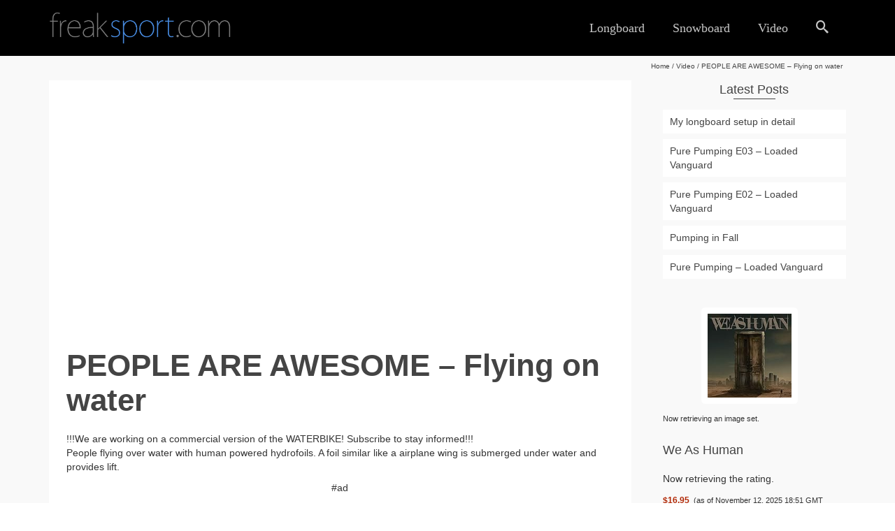

--- FILE ---
content_type: text/html; charset=UTF-8
request_url: https://www.freaksport.com/people-are-awesome-flying-on-water/
body_size: 40243
content:
<!DOCTYPE html>
<!--[if lt IE 7]><html class="no-js lt-ie9 lt-ie8 lt-ie7" lang="en" itemscope="itemscope" itemtype="http://schema.org/WebPage"> <![endif]-->
<!--[if IE 7]><html class="no-js lt-ie9 lt-ie8" lang="en" itemscope="itemscope" itemtype="http://schema.org/WebPage"> <![endif]-->
<!--[if IE 8]><html class="no-js lt-ie9" lang="en" itemscope="itemscope" itemtype="http://schema.org/WebPage"> <![endif]-->
<!--[if gt IE 8]><!--><html class="no-js" lang="en" itemscope="itemscope" itemtype="http://schema.org/WebPage"> <!--<![endif]--><head><script data-no-optimize="1">var litespeed_docref=sessionStorage.getItem("litespeed_docref");litespeed_docref&&(Object.defineProperty(document,"referrer",{get:function(){return litespeed_docref}}),sessionStorage.removeItem("litespeed_docref"));</script> <meta charset="UTF-8"><link rel="profile" href="https://gmpg.org/xfn/11"><meta name="viewport" content="width=device-width, initial-scale=1.0"><meta http-equiv="X-UA-Compatible" content="IE=edge"><meta name='robots' content='index, follow, max-image-preview:large, max-snippet:-1, max-video-preview:-1' /><style>img:is([sizes="auto" i], [sizes^="auto," i]) { contain-intrinsic-size: 3000px 1500px }</style> <script id="google_gtagjs-js-consent-mode-data-layer" type="litespeed/javascript">window.dataLayer=window.dataLayer||[];function gtag(){dataLayer.push(arguments)}
gtag('consent','default',{"ad_personalization":"denied","ad_storage":"denied","ad_user_data":"denied","analytics_storage":"denied","functionality_storage":"denied","security_storage":"denied","personalization_storage":"denied","region":["AT","BE","BG","CH","CY","CZ","DE","DK","EE","ES","FI","FR","GB","GR","HR","HU","IE","IS","IT","LI","LT","LU","LV","MT","NL","NO","PL","PT","RO","SE","SI","SK"],"wait_for_update":500});window._googlesitekitConsentCategoryMap={"statistics":["analytics_storage"],"marketing":["ad_storage","ad_user_data","ad_personalization"],"functional":["functionality_storage","security_storage"],"preferences":["personalization_storage"]};window._googlesitekitConsents={"ad_personalization":"denied","ad_storage":"denied","ad_user_data":"denied","analytics_storage":"denied","functionality_storage":"denied","security_storage":"denied","personalization_storage":"denied","region":["AT","BE","BG","CH","CY","CZ","DE","DK","EE","ES","FI","FR","GB","GR","HR","HU","IE","IS","IT","LI","LT","LU","LV","MT","NL","NO","PL","PT","RO","SE","SI","SK"],"wait_for_update":500}</script> <title>PEOPLE ARE AWESOME - Flying on water - Freaksport</title><link rel="canonical" href="https://www.freaksport.com/people-are-awesome-flying-on-water/" /><meta property="og:locale" content="en_US" /><meta property="og:type" content="article" /><meta property="og:title" content="PEOPLE ARE AWESOME - Flying on water - Freaksport" /><meta property="og:description" content="!!!We are working on a commercial version of the WATERBIKE! Subscribe to stay informed!!! People flying over water with human powered hydrofoils. A foil similar like a airplane wing is submerged under water and provides lift." /><meta property="og:url" content="https://www.freaksport.com/people-are-awesome-flying-on-water/" /><meta property="og:site_name" content="Freaksport" /><meta property="article:published_time" content="2014-04-30T08:32:16+00:00" /><meta property="article:modified_time" content="2016-06-12T14:09:53+00:00" /><meta name="author" content="freakmin" /><meta name="twitter:label1" content="Written by" /><meta name="twitter:data1" content="freakmin" /> <script type="application/ld+json" class="yoast-schema-graph">{"@context":"https://schema.org","@graph":[{"@type":"Article","@id":"https://www.freaksport.com/people-are-awesome-flying-on-water/#article","isPartOf":{"@id":"https://www.freaksport.com/people-are-awesome-flying-on-water/"},"author":{"name":"freakmin","@id":"https://www.freaksport.com/#/schema/person/262d6f3349c310b38a06cf760ebca961"},"headline":"PEOPLE ARE AWESOME &#8211; Flying on water","datePublished":"2014-04-30T08:32:16+00:00","dateModified":"2016-06-12T14:09:53+00:00","mainEntityOfPage":{"@id":"https://www.freaksport.com/people-are-awesome-flying-on-water/"},"wordCount":43,"publisher":{"@id":"https://www.freaksport.com/#organization"},"keywords":["aquaskipper","human power","hydrofoil","water"],"articleSection":["HPH","Video"],"inLanguage":"en-US"},{"@type":"WebPage","@id":"https://www.freaksport.com/people-are-awesome-flying-on-water/","url":"https://www.freaksport.com/people-are-awesome-flying-on-water/","name":"PEOPLE ARE AWESOME - Flying on water - Freaksport","isPartOf":{"@id":"https://www.freaksport.com/#website"},"datePublished":"2014-04-30T08:32:16+00:00","dateModified":"2016-06-12T14:09:53+00:00","breadcrumb":{"@id":"https://www.freaksport.com/people-are-awesome-flying-on-water/#breadcrumb"},"inLanguage":"en-US","potentialAction":[{"@type":"ReadAction","target":["https://www.freaksport.com/people-are-awesome-flying-on-water/"]}]},{"@type":"BreadcrumbList","@id":"https://www.freaksport.com/people-are-awesome-flying-on-water/#breadcrumb","itemListElement":[{"@type":"ListItem","position":1,"name":"Home","item":"https://www.freaksport.com/"},{"@type":"ListItem","position":2,"name":"PEOPLE ARE AWESOME &#8211; Flying on water"}]},{"@type":"WebSite","@id":"https://www.freaksport.com/#website","url":"https://www.freaksport.com/","name":"Freaksport","description":"the freakiest sports in this world","publisher":{"@id":"https://www.freaksport.com/#organization"},"potentialAction":[{"@type":"SearchAction","target":{"@type":"EntryPoint","urlTemplate":"https://www.freaksport.com/?s={search_term_string}"},"query-input":{"@type":"PropertyValueSpecification","valueRequired":true,"valueName":"search_term_string"}}],"inLanguage":"en-US"},{"@type":"Organization","@id":"https://www.freaksport.com/#organization","name":"Freaksport","url":"https://www.freaksport.com/","logo":{"@type":"ImageObject","inLanguage":"en-US","@id":"https://www.freaksport.com/#/schema/logo/image/","url":"https://www.freaksport.com/wp-content/uploads/2023/12/freaksportlogo2017_dropsh.png","contentUrl":"https://www.freaksport.com/wp-content/uploads/2023/12/freaksportlogo2017_dropsh.png","width":1755,"height":322,"caption":"Freaksport"},"image":{"@id":"https://www.freaksport.com/#/schema/logo/image/"}},{"@type":"Person","@id":"https://www.freaksport.com/#/schema/person/262d6f3349c310b38a06cf760ebca961","name":"freakmin","image":{"@type":"ImageObject","inLanguage":"en-US","@id":"https://www.freaksport.com/#/schema/person/image/","url":"https://www.freaksport.com/wp-content/litespeed/avatar/5d70882de98aeaed6b7b96cfbd5fe8de.jpg?ver=1768901096","contentUrl":"https://www.freaksport.com/wp-content/litespeed/avatar/5d70882de98aeaed6b7b96cfbd5fe8de.jpg?ver=1768901096","caption":"freakmin"},"url":"https://www.freaksport.com/author/freakmin/"}]}</script> <link rel='dns-prefetch' href='//www.freaksport.com' /><link rel='dns-prefetch' href='//stats.wp.com' /><link rel='dns-prefetch' href='//www.googletagmanager.com' /><link rel='dns-prefetch' href='//pagead2.googlesyndication.com' /><link rel="alternate" type="application/rss+xml" title="Freaksport &raquo; Feed" href="https://www.freaksport.com/feed/" /><link rel="alternate" type="application/rss+xml" title="Freaksport &raquo; Comments Feed" href="https://www.freaksport.com/comments/feed/" /><link rel="alternate" type="application/rss+xml" title="Freaksport &raquo; PEOPLE ARE AWESOME &#8211; Flying on water Comments Feed" href="https://www.freaksport.com/people-are-awesome-flying-on-water/feed/" /><link data-optimized="2" rel="stylesheet" href="https://www.freaksport.com/wp-content/litespeed/css/90c1d2c599d2d13b577f50eae7f03120.css?ver=dd99e" /><style id='classic-theme-styles-inline-css'>/*! This file is auto-generated */
.wp-block-button__link{color:#fff;background-color:#32373c;border-radius:9999px;box-shadow:none;text-decoration:none;padding:calc(.667em + 2px) calc(1.333em + 2px);font-size:1.125em}.wp-block-file__button{background:#32373c;color:#fff;text-decoration:none}</style><style id='auto-amazon-links-unit-style-inline-css'>.aal-gutenberg-preview{max-height:400px;overflow:auto}</style><style id='jetpack-sharing-buttons-style-inline-css'>.jetpack-sharing-buttons__services-list{display:flex;flex-direction:row;flex-wrap:wrap;gap:0;list-style-type:none;margin:5px;padding:0}.jetpack-sharing-buttons__services-list.has-small-icon-size{font-size:12px}.jetpack-sharing-buttons__services-list.has-normal-icon-size{font-size:16px}.jetpack-sharing-buttons__services-list.has-large-icon-size{font-size:24px}.jetpack-sharing-buttons__services-list.has-huge-icon-size{font-size:36px}@media print{.jetpack-sharing-buttons__services-list{display:none!important}}.editor-styles-wrapper .wp-block-jetpack-sharing-buttons{gap:0;padding-inline-start:0}ul.jetpack-sharing-buttons__services-list.has-background{padding:1.25em 2.375em}</style><style id='global-styles-inline-css'>:root{--wp--preset--aspect-ratio--square: 1;--wp--preset--aspect-ratio--4-3: 4/3;--wp--preset--aspect-ratio--3-4: 3/4;--wp--preset--aspect-ratio--3-2: 3/2;--wp--preset--aspect-ratio--2-3: 2/3;--wp--preset--aspect-ratio--16-9: 16/9;--wp--preset--aspect-ratio--9-16: 9/16;--wp--preset--color--black: #000;--wp--preset--color--cyan-bluish-gray: #abb8c3;--wp--preset--color--white: #fff;--wp--preset--color--pale-pink: #f78da7;--wp--preset--color--vivid-red: #cf2e2e;--wp--preset--color--luminous-vivid-orange: #ff6900;--wp--preset--color--luminous-vivid-amber: #fcb900;--wp--preset--color--light-green-cyan: #7bdcb5;--wp--preset--color--vivid-green-cyan: #00d084;--wp--preset--color--pale-cyan-blue: #8ed1fc;--wp--preset--color--vivid-cyan-blue: #0693e3;--wp--preset--color--vivid-purple: #9b51e0;--wp--preset--color--pinnacle-primary: #ff6fcf;--wp--preset--color--pinnacle-primary-light: #ff9ede;--wp--preset--color--very-light-gray: #eee;--wp--preset--color--very-dark-gray: #444;--wp--preset--gradient--vivid-cyan-blue-to-vivid-purple: linear-gradient(135deg,rgba(6,147,227,1) 0%,rgb(155,81,224) 100%);--wp--preset--gradient--light-green-cyan-to-vivid-green-cyan: linear-gradient(135deg,rgb(122,220,180) 0%,rgb(0,208,130) 100%);--wp--preset--gradient--luminous-vivid-amber-to-luminous-vivid-orange: linear-gradient(135deg,rgba(252,185,0,1) 0%,rgba(255,105,0,1) 100%);--wp--preset--gradient--luminous-vivid-orange-to-vivid-red: linear-gradient(135deg,rgba(255,105,0,1) 0%,rgb(207,46,46) 100%);--wp--preset--gradient--very-light-gray-to-cyan-bluish-gray: linear-gradient(135deg,rgb(238,238,238) 0%,rgb(169,184,195) 100%);--wp--preset--gradient--cool-to-warm-spectrum: linear-gradient(135deg,rgb(74,234,220) 0%,rgb(151,120,209) 20%,rgb(207,42,186) 40%,rgb(238,44,130) 60%,rgb(251,105,98) 80%,rgb(254,248,76) 100%);--wp--preset--gradient--blush-light-purple: linear-gradient(135deg,rgb(255,206,236) 0%,rgb(152,150,240) 100%);--wp--preset--gradient--blush-bordeaux: linear-gradient(135deg,rgb(254,205,165) 0%,rgb(254,45,45) 50%,rgb(107,0,62) 100%);--wp--preset--gradient--luminous-dusk: linear-gradient(135deg,rgb(255,203,112) 0%,rgb(199,81,192) 50%,rgb(65,88,208) 100%);--wp--preset--gradient--pale-ocean: linear-gradient(135deg,rgb(255,245,203) 0%,rgb(182,227,212) 50%,rgb(51,167,181) 100%);--wp--preset--gradient--electric-grass: linear-gradient(135deg,rgb(202,248,128) 0%,rgb(113,206,126) 100%);--wp--preset--gradient--midnight: linear-gradient(135deg,rgb(2,3,129) 0%,rgb(40,116,252) 100%);--wp--preset--font-size--small: 13px;--wp--preset--font-size--medium: 20px;--wp--preset--font-size--large: 36px;--wp--preset--font-size--x-large: 42px;--wp--preset--spacing--20: 0.44rem;--wp--preset--spacing--30: 0.67rem;--wp--preset--spacing--40: 1rem;--wp--preset--spacing--50: 1.5rem;--wp--preset--spacing--60: 2.25rem;--wp--preset--spacing--70: 3.38rem;--wp--preset--spacing--80: 5.06rem;--wp--preset--shadow--natural: 6px 6px 9px rgba(0, 0, 0, 0.2);--wp--preset--shadow--deep: 12px 12px 50px rgba(0, 0, 0, 0.4);--wp--preset--shadow--sharp: 6px 6px 0px rgba(0, 0, 0, 0.2);--wp--preset--shadow--outlined: 6px 6px 0px -3px rgba(255, 255, 255, 1), 6px 6px rgba(0, 0, 0, 1);--wp--preset--shadow--crisp: 6px 6px 0px rgba(0, 0, 0, 1);}:where(.is-layout-flex){gap: 0.5em;}:where(.is-layout-grid){gap: 0.5em;}body .is-layout-flex{display: flex;}.is-layout-flex{flex-wrap: wrap;align-items: center;}.is-layout-flex > :is(*, div){margin: 0;}body .is-layout-grid{display: grid;}.is-layout-grid > :is(*, div){margin: 0;}:where(.wp-block-columns.is-layout-flex){gap: 2em;}:where(.wp-block-columns.is-layout-grid){gap: 2em;}:where(.wp-block-post-template.is-layout-flex){gap: 1.25em;}:where(.wp-block-post-template.is-layout-grid){gap: 1.25em;}.has-black-color{color: var(--wp--preset--color--black) !important;}.has-cyan-bluish-gray-color{color: var(--wp--preset--color--cyan-bluish-gray) !important;}.has-white-color{color: var(--wp--preset--color--white) !important;}.has-pale-pink-color{color: var(--wp--preset--color--pale-pink) !important;}.has-vivid-red-color{color: var(--wp--preset--color--vivid-red) !important;}.has-luminous-vivid-orange-color{color: var(--wp--preset--color--luminous-vivid-orange) !important;}.has-luminous-vivid-amber-color{color: var(--wp--preset--color--luminous-vivid-amber) !important;}.has-light-green-cyan-color{color: var(--wp--preset--color--light-green-cyan) !important;}.has-vivid-green-cyan-color{color: var(--wp--preset--color--vivid-green-cyan) !important;}.has-pale-cyan-blue-color{color: var(--wp--preset--color--pale-cyan-blue) !important;}.has-vivid-cyan-blue-color{color: var(--wp--preset--color--vivid-cyan-blue) !important;}.has-vivid-purple-color{color: var(--wp--preset--color--vivid-purple) !important;}.has-black-background-color{background-color: var(--wp--preset--color--black) !important;}.has-cyan-bluish-gray-background-color{background-color: var(--wp--preset--color--cyan-bluish-gray) !important;}.has-white-background-color{background-color: var(--wp--preset--color--white) !important;}.has-pale-pink-background-color{background-color: var(--wp--preset--color--pale-pink) !important;}.has-vivid-red-background-color{background-color: var(--wp--preset--color--vivid-red) !important;}.has-luminous-vivid-orange-background-color{background-color: var(--wp--preset--color--luminous-vivid-orange) !important;}.has-luminous-vivid-amber-background-color{background-color: var(--wp--preset--color--luminous-vivid-amber) !important;}.has-light-green-cyan-background-color{background-color: var(--wp--preset--color--light-green-cyan) !important;}.has-vivid-green-cyan-background-color{background-color: var(--wp--preset--color--vivid-green-cyan) !important;}.has-pale-cyan-blue-background-color{background-color: var(--wp--preset--color--pale-cyan-blue) !important;}.has-vivid-cyan-blue-background-color{background-color: var(--wp--preset--color--vivid-cyan-blue) !important;}.has-vivid-purple-background-color{background-color: var(--wp--preset--color--vivid-purple) !important;}.has-black-border-color{border-color: var(--wp--preset--color--black) !important;}.has-cyan-bluish-gray-border-color{border-color: var(--wp--preset--color--cyan-bluish-gray) !important;}.has-white-border-color{border-color: var(--wp--preset--color--white) !important;}.has-pale-pink-border-color{border-color: var(--wp--preset--color--pale-pink) !important;}.has-vivid-red-border-color{border-color: var(--wp--preset--color--vivid-red) !important;}.has-luminous-vivid-orange-border-color{border-color: var(--wp--preset--color--luminous-vivid-orange) !important;}.has-luminous-vivid-amber-border-color{border-color: var(--wp--preset--color--luminous-vivid-amber) !important;}.has-light-green-cyan-border-color{border-color: var(--wp--preset--color--light-green-cyan) !important;}.has-vivid-green-cyan-border-color{border-color: var(--wp--preset--color--vivid-green-cyan) !important;}.has-pale-cyan-blue-border-color{border-color: var(--wp--preset--color--pale-cyan-blue) !important;}.has-vivid-cyan-blue-border-color{border-color: var(--wp--preset--color--vivid-cyan-blue) !important;}.has-vivid-purple-border-color{border-color: var(--wp--preset--color--vivid-purple) !important;}.has-vivid-cyan-blue-to-vivid-purple-gradient-background{background: var(--wp--preset--gradient--vivid-cyan-blue-to-vivid-purple) !important;}.has-light-green-cyan-to-vivid-green-cyan-gradient-background{background: var(--wp--preset--gradient--light-green-cyan-to-vivid-green-cyan) !important;}.has-luminous-vivid-amber-to-luminous-vivid-orange-gradient-background{background: var(--wp--preset--gradient--luminous-vivid-amber-to-luminous-vivid-orange) !important;}.has-luminous-vivid-orange-to-vivid-red-gradient-background{background: var(--wp--preset--gradient--luminous-vivid-orange-to-vivid-red) !important;}.has-very-light-gray-to-cyan-bluish-gray-gradient-background{background: var(--wp--preset--gradient--very-light-gray-to-cyan-bluish-gray) !important;}.has-cool-to-warm-spectrum-gradient-background{background: var(--wp--preset--gradient--cool-to-warm-spectrum) !important;}.has-blush-light-purple-gradient-background{background: var(--wp--preset--gradient--blush-light-purple) !important;}.has-blush-bordeaux-gradient-background{background: var(--wp--preset--gradient--blush-bordeaux) !important;}.has-luminous-dusk-gradient-background{background: var(--wp--preset--gradient--luminous-dusk) !important;}.has-pale-ocean-gradient-background{background: var(--wp--preset--gradient--pale-ocean) !important;}.has-electric-grass-gradient-background{background: var(--wp--preset--gradient--electric-grass) !important;}.has-midnight-gradient-background{background: var(--wp--preset--gradient--midnight) !important;}.has-small-font-size{font-size: var(--wp--preset--font-size--small) !important;}.has-medium-font-size{font-size: var(--wp--preset--font-size--medium) !important;}.has-large-font-size{font-size: var(--wp--preset--font-size--large) !important;}.has-x-large-font-size{font-size: var(--wp--preset--font-size--x-large) !important;}
:where(.wp-block-post-template.is-layout-flex){gap: 1.25em;}:where(.wp-block-post-template.is-layout-grid){gap: 1.25em;}
:where(.wp-block-columns.is-layout-flex){gap: 2em;}:where(.wp-block-columns.is-layout-grid){gap: 2em;}
:root :where(.wp-block-pullquote){font-size: 1.5em;line-height: 1.6;}</style> <script type="litespeed/javascript" data-src="https://www.freaksport.com/wp-includes/js/jquery/jquery.min.js" id="jquery-core-js"></script> <script id="jetpack_related-posts-js-extra" type="litespeed/javascript">var related_posts_js_options={"post_heading":"h4"}</script> <link rel="https://api.w.org/" href="https://www.freaksport.com/wp-json/" /><link rel="alternate" title="JSON" type="application/json" href="https://www.freaksport.com/wp-json/wp/v2/posts/85" /><link rel="EditURI" type="application/rsd+xml" title="RSD" href="https://www.freaksport.com/xmlrpc.php?rsd" /><link rel='shortlink' href='https://www.freaksport.com/?p=85' /><link rel="alternate" title="oEmbed (JSON)" type="application/json+oembed" href="https://www.freaksport.com/wp-json/oembed/1.0/embed?url=https%3A%2F%2Fwww.freaksport.com%2Fpeople-are-awesome-flying-on-water%2F" /><link rel="alternate" title="oEmbed (XML)" type="text/xml+oembed" href="https://www.freaksport.com/wp-json/oembed/1.0/embed?url=https%3A%2F%2Fwww.freaksport.com%2Fpeople-are-awesome-flying-on-water%2F&#038;format=xml" /><meta name="generator" content="Site Kit by Google 1.159.0" /><script type="litespeed/javascript">(function(url){if(/(?:Chrome\/26\.0\.1410\.63 Safari\/537\.31|WordfenceTestMonBot)/.test(navigator.userAgent)){return}
var addEvent=function(evt,handler){if(window.addEventListener){document.addEventListener(evt,handler,!1)}else if(window.attachEvent){document.attachEvent('on'+evt,handler)}};var removeEvent=function(evt,handler){if(window.removeEventListener){document.removeEventListener(evt,handler,!1)}else if(window.detachEvent){document.detachEvent('on'+evt,handler)}};var evts='contextmenu dblclick drag dragend dragenter dragleave dragover dragstart drop keydown keypress keyup mousedown mousemove mouseout mouseover mouseup mousewheel scroll'.split(' ');var logHuman=function(){if(window.wfLogHumanRan){return}
window.wfLogHumanRan=!0;var wfscr=document.createElement('script');wfscr.type='text/javascript';wfscr.async=!0;wfscr.src=url+'&r='+Math.random();(document.getElementsByTagName('head')[0]||document.getElementsByTagName('body')[0]).appendChild(wfscr);for(var i=0;i<evts.length;i++){removeEvent(evts[i],logHuman)}};for(var i=0;i<evts.length;i++){addEvent(evts[i],logHuman)}})('//www.freaksport.com/?wordfence_lh=1&hid=B4426D84DD5EF6530AE73FEA8E7BFF22')</script> <style>img#wpstats{display:none}</style><style>.cmplz-hidden {
					display: none !important;
				}</style><style type='text/css' id='amazon-auto-links-button-css' data-version='5.4.3'>.amazon-auto-links-button.amazon-auto-links-button-default { background-image: -webkit-linear-gradient(top, #4997e5, #3f89ba);background-image: -moz-linear-gradient(top, #4997e5, #3f89ba);background-image: -ms-linear-gradient(top, #4997e5, #3f89ba);background-image: -o-linear-gradient(top, #4997e5, #3f89ba);background-image: linear-gradient(to bottom, #4997e5, #3f89ba);-webkit-border-radius: 4px;-moz-border-radius: 4px;border-radius: 4px;margin-left: auto;margin-right: auto;text-align: center;white-space: nowrap;color: #ffffff;font-size: 13px;text-shadow: 0 0 transparent;width: 100px;padding: 7px 8px 8px 8px;background: #3498db;border: solid #6891a5 1px;text-decoration: none;}.amazon-auto-links-button.amazon-auto-links-button-default:hover {background: #3cb0fd;background-image: -webkit-linear-gradient(top, #3cb0fd, #3498db);background-image: -moz-linear-gradient(top, #3cb0fd, #3498db);background-image: -ms-linear-gradient(top, #3cb0fd, #3498db);background-image: -o-linear-gradient(top, #3cb0fd, #3498db);background-image: linear-gradient(to bottom, #3cb0fd, #3498db);text-decoration: none;}.amazon-auto-links-button.amazon-auto-links-button-default > a {color: inherit; border-bottom: none;text-decoration: none; }.amazon-auto-links-button.amazon-auto-links-button-default > a:hover {color: inherit;}.amazon-auto-links-button > a, .amazon-auto-links-button > a:hover {-webkit-box-shadow: none;box-shadow: none;color: inherit;}div.amazon-auto-links-button {line-height: 1.3; }button.amazon-auto-links-button {white-space: nowrap;}.amazon-auto-links-button-link {text-decoration: none;}.amazon-auto-links-button-3096 { display: block; margin-right: auto; margin-left: auto; position: relative; width: 148px; height: 79px; transform: scale(0.98); } .amazon-auto-links-button-3096:hover { transform: scale(1.0); } .amazon-auto-links-button-3096 > img { height: unset; max-width: 100%; max-height: 100%; margin-right: auto; margin-left: auto; display: block; position: absolute; top: 50%; left: 50%; -ms-transform: translate(-50%, -50%); transform: translate(-50%, -50%); } .amazon-auto-links-button-3096 > img:hover { filter: alpha(opacity=70); opacity: 0.7; }.amazon-auto-links-button-3092 { margin-right: auto; margin-left: auto; white-space: nowrap; text-align: center; display: inline-flex; justify-content: space-around; font-size: 13px; color: #ffffff; font-weight: 400; padding-top: 8px; padding-right: 16px; padding-bottom: 8px; padding-left: 16px; border-radius: 0px; border-color: #1f628d; border-width: 1px; background-color: #0a0101; transform: scale(0.98); border-style: none; background-solid: solid; } .amazon-auto-links-button-3092 * { box-sizing: border-box; } .amazon-auto-links-button-3092 .button-icon { margin-right: auto; margin-left: auto; display: none; height: auto; border: solid 0; } .amazon-auto-links-button-3092 .button-icon > i { display: inline-block; width: 100%; height: 100%; } .amazon-auto-links-button-3092 .button-icon-left { display: inline-flex; background-color: transparent; border-color: transparent; padding: 0px; margin: 0px; min-height: 17px; min-width: 17px; padding-top: 0px; padding-right: 0px; padding-bottom: 0px; padding-left: 0px; } .amazon-auto-links-button-3092 .button-icon-left > i { background-color: #ffffff; background-size: contain; background-position: center; background-repeat: no-repeat; -webkit-mask-image: url('https://www.freaksport.com/wp-content/plugins/amazon-auto-links/include/core/component/button/asset/image/icon/cart.svg'); mask-image: url('https://www.freaksport.com/wp-content/plugins/amazon-auto-links/include/core/component/button/asset/image/icon/cart.svg'); -webkit-mask-position: center center; mask-position: center center; -webkit-mask-repeat: no-repeat; mask-repeat: no-repeat; } .amazon-auto-links-button-3092 .button-icon-right { display: inline-flex; background-color: #ffffff; border-color: transparent; margin: 0px; min-height: 17px; min-width: 17px; border-radius: 10px; padding-top: 0px; padding-right: 0px; padding-bottom: 0px; padding-left: 2px; } .amazon-auto-links-button-3092 .button-icon-right > i { background-color: #000000; background-size: contain; background-position: center; background-repeat: no-repeat; -webkit-mask-image: url('https://www.freaksport.com/wp-content/plugins/amazon-auto-links/include/core/component/button/asset/image/icon/controls-play.svg'); mask-image: url('https://www.freaksport.com/wp-content/plugins/amazon-auto-links/include/core/component/button/asset/image/icon/controls-play.svg'); -webkit-mask-position: center center; mask-position: center center; -webkit-mask-repeat: no-repeat; mask-repeat: no-repeat; } .amazon-auto-links-button-3092 .button-label { margin-top: 0px; margin-right: 16px; margin-bottom: 0px; margin-left: 16px; } .amazon-auto-links-button-3092 > * { align-items: center; display: inline-flex; vertical-align: middle; } .amazon-auto-links-button-3092:hover { transform: scale(1.0); filter: alpha(opacity=70); opacity: 0.7; }.amazon-auto-links-button-3093 { margin-right: auto; margin-left: auto; white-space: nowrap; text-align: center; display: inline-flex; justify-content: space-around; font-size: 13px; color: #000000; font-weight: 500; padding-top: 8px; padding-right: 16px; padding-bottom: 8px; padding-left: 16px; border-radius: 19px; border-color: #e8b500; border-width: 1px; background-color: #ffd814; transform: scale(0.98); border-style: solid; background-solid: solid; } .amazon-auto-links-button-3093 * { box-sizing: border-box; } .amazon-auto-links-button-3093 .button-icon { margin-right: auto; margin-left: auto; display: none; height: auto; border: solid 0; } .amazon-auto-links-button-3093 .button-icon > i { display: inline-block; width: 100%; height: 100%; } .amazon-auto-links-button-3093 .button-label { margin-top: 0px; margin-right: 32px; margin-bottom: 0px; margin-left: 32px; } .amazon-auto-links-button-3093 > * { align-items: center; display: inline-flex; vertical-align: middle; } .amazon-auto-links-button-3093:hover { transform: scale(1.0); filter: alpha(opacity=70); opacity: 0.7; }.amazon-auto-links-button-3094 { margin-right: auto; margin-left: auto; white-space: nowrap; text-align: center; display: inline-flex; justify-content: space-around; font-size: 13px; color: #000000; font-weight: 500; padding: 3px; border-radius: 4px; border-color: #c89411 #b0820f #99710d; border-width: 1px; background-color: #ecb21f; transform: scale(0.98); border-style: solid; background-image: linear-gradient(to bottom,#f8e3ad,#eeba37); } .amazon-auto-links-button-3094 * { box-sizing: border-box; } .amazon-auto-links-button-3094 .button-icon { margin-right: auto; margin-left: auto; display: none; height: auto; border: solid 0; } .amazon-auto-links-button-3094 .button-icon > i { display: inline-block; width: 100%; height: 100%; } .amazon-auto-links-button-3094 .button-icon-left { display: inline-flex; background-color: #2d2d2d; border-width: 1px; border-color: #0a0a0a; border-radius: 2px; margin: 0px; padding-top: 2px; padding-right: 2px; padding-bottom: 3px; padding-left: 2px; min-width: 25px; min-height: 25px; } .amazon-auto-links-button-3094 .button-icon-left > i { background-color: #ffffff; background-size: contain; background-position: center; background-repeat: no-repeat; -webkit-mask-image: url('https://www.freaksport.com/wp-content/plugins/amazon-auto-links/include/core/component/button/asset/image/icon/cart.svg'); mask-image: url('https://www.freaksport.com/wp-content/plugins/amazon-auto-links/include/core/component/button/asset/image/icon/cart.svg'); -webkit-mask-position: center center; mask-position: center center; -webkit-mask-repeat: no-repeat; mask-repeat: no-repeat; } .amazon-auto-links-button-3094 .button-label { margin-top: 0px; margin-right: 32px; margin-bottom: 0px; margin-left: 32px; } .amazon-auto-links-button-3094 > * { align-items: center; display: inline-flex; vertical-align: middle; } .amazon-auto-links-button-3094:hover { transform: scale(1.0); filter: alpha(opacity=70); opacity: 0.7; }.amazon-auto-links-button-3095 { display: block; margin-right: auto; margin-left: auto; position: relative; width: 176px; height: 28px; } .amazon-auto-links-button-3095 > img { height: unset; max-width: 100%; max-height: 100%; margin-right: auto; margin-left: auto; display: block; position: absolute; top: 50%; left: 50%; -ms-transform: translate(-50%, -50%); transform: translate(-50%, -50%); }.amazon-auto-links-button-3091 { margin-right: auto; margin-left: auto; white-space: nowrap; text-align: center; display: inline-flex; justify-content: space-around; font-size: 13px; color: #ffffff; font-weight: 400; padding-top: 8px; padding-right: 16px; padding-bottom: 8px; padding-left: 16px; border-radius: 4px; border-color: #1f628d; border-width: 1px; background-color: #4997e5; transform: scale(0.98); border-style: none; background-solid: solid; } .amazon-auto-links-button-3091 * { box-sizing: border-box; } .amazon-auto-links-button-3091 .button-icon { margin-right: auto; margin-left: auto; display: none; height: auto; border: solid 0; } .amazon-auto-links-button-3091 .button-icon > i { display: inline-block; width: 100%; height: 100%; } .amazon-auto-links-button-3091 .button-icon-left { display: inline-flex; background-color: transparent; border-color: transparent; padding: 0px; margin: 0px; min-height: 17px; min-width: 17px; padding-top: 0px; padding-right: 0px; padding-bottom: 0px; padding-left: 0px; } .amazon-auto-links-button-3091 .button-icon-left > i { background-color: #ffffff; background-size: contain; background-position: center; background-repeat: no-repeat; -webkit-mask-image: url('https://www.freaksport.com/wp-content/plugins/amazon-auto-links/include/core/component/button/asset/image/icon/cart.svg'); mask-image: url('https://www.freaksport.com/wp-content/plugins/amazon-auto-links/include/core/component/button/asset/image/icon/cart.svg'); -webkit-mask-position: center center; mask-position: center center; -webkit-mask-repeat: no-repeat; mask-repeat: no-repeat; } .amazon-auto-links-button-3091 .button-label { margin-top: 0px; margin-right: 8px; margin-bottom: 0px; margin-left: 8px; } .amazon-auto-links-button-3091 > * { align-items: center; display: inline-flex; vertical-align: middle; } .amazon-auto-links-button-3091:hover { transform: scale(1.0); filter: alpha(opacity=70); opacity: 0.7; }</style><script type="litespeed/javascript">var light_error="The Image could not be loaded.",light_of="%curr% of %total%",light_load="Loading..."</script><style type="text/css" id="kt-custom-css">#kad-banner #topbar .topbarsociallinks li a {font-size:14px;}.trans-header #pageheader {padding-top:80px;}.titleclass .header-color-overlay {opacity:0.8;}.headerfont, .tp-caption, .yith-wcan-list li, .yith-wcan .yith-wcan-reset-navigation, ul.yith-wcan-label li a, .product_item .price {font-family:Arial, Helvetica, sans-serif;} .topbarmenu ul li {font-family:Roboto;} #kadbreadcrumbs {font-family:Arial, Helvetica, sans-serif;}a:hover, .has-pinnacle-primary-light-color {color: #ff9ede;} 
.kad-btn-primary:hover, .login .form-row .button:hover, #payment #place_order:hover, .yith-wcan .yith-wcan-reset-navigation:hover, .widget_shopping_cart_content .checkout:hover, .woocommerce-message .button:hover, #commentform .form-submit #submit:hover, .wpcf7 input.wpcf7-submit:hover, .widget_layered_nav_filters ul li a:hover, table.shop_table td.actions .checkout-button.button:hover, .product_item.hidetheaction:hover .add_to_cart_button, .kad-btn-primary:hover, input[type="submit"].button:hover, .single_add_to_cart_button:hover, .order-actions .button:hover, .woocommerce-message .button:hover,  #kad-top-cart-popup .buttons .button.checkout:hover, #kad-head-cart-popup .buttons .button.checkout:hover, #kad-mobile-menu-cart-popup .buttons .button.checkout:hover, #commentform .form-submit #submit:hover, .checkout-button:hover, #payment #place_order:hover, .widget_shopping_cart_content .checkout:hover, .cart-collaterals .shipping_calculator .button:hover, .yith-wcan .yith-wcan-reset-navigation:hover, .login .form-row .button:hover, .post-password-form input[type="submit"]:hover, table.shop_table td.actions .checkout-button.button:hover .widget_layered_nav ul li.chosen a:hover, .checkout-button:hover, .order-actions .button:hover, input[type="submit"].button:hover, .product_item.hidetheaction:hover .kad_add_to_cart, .product_item.hidetheaction:hover a.button, .post-password-form input[type="submit"]:hover, .return-to-shop a.wc-backward:hover, .has-pinnacle-primary-light-background-color {background: #ff9ede;}.kt-home-call-to-action {padding:20px 0;}.kt-call-sitewide-to-action {padding:20px 0;}.home-message:hover {background-color:#ff6fcf; background-color: rgba(255, 111, 207, 0.6);}
nav.woocommerce-pagination ul li a:hover, .wp-pagenavi a:hover, .woocommerce-info, .panel-heading .accordion-toggle, .variations .kad_radio_variations label:hover, .variations .kad_radio_variations label.selectedValue,.variations .kad_radio_variations label:hover {border-color: #ff6fcf;}
a, .product_price ins .amount, .price ins .amount, .price ins, .color_primary, .postedinbottom a:hover, .footerclass a:hover, .posttags a:hover, .subhead a:hover, .nav-trigger-case:hover .kad-menu-name, .star-rating, .kad-btn-border-white:hover, .tp-caption .kad-btn-border-white:hover, .woocommerce-info:before, .nav-trigger-case:hover .kad-navbtn, #wp-calendar a, .widget_categories .widget-inner .cat-item a:hover, .widget_archive li a:hover, .widget_nav_menu li a:hover,.widget_recent_entries li a:hover, .widget_pages li a:hover, .product-categories li a:hover, .product-categories li a:hover, .has-pinnacle-primary-color {color: #ff6fcf;}
.widget_price_filter .ui-slider .ui-slider-handle, .kt-page-pagnation a:hover, .kt-page-pagnation > span, .product_item .kad_add_to_cart:hover, .product_item.hidetheaction:hover a.button:hover, .product_item a.button:hover, .product_item.hidetheaction:hover .kad_add_to_cart:hover, .kad-btn-primary, html .woocommerce-page .widget_layered_nav ul.yith-wcan-label li a:hover, html .woocommerce-page .widget_layered_nav ul.yith-wcan-label li.chosen a, nav.woocommerce-pagination ul li span.current, nav.woocommerce-pagination ul li a:hover, .woocommerce-message .button, .widget_layered_nav_filters ul li a, .widget_layered_nav ul li.chosen a, .wpcf7 input.wpcf7-submit, .yith-wcan .yith-wcan-reset-navigation, .panel-heading .accordion-toggle, .nav-tabs li.active, .menu-cart-btn .kt-cart-total, .form-search .search-icon, .product_item .add_to_cart_button:hover, div.product .woocommerce-tabs ul.tabs li.active, #containerfooter .menu li a:hover, .bg_primary, p.demo_store, #commentform .form-submit #submit, .kad-hover-bg-primary:hover, .widget_shopping_cart_content .checkout, .product_item.hidetheaction:hover .add_to_cart_button:hover, .productnav a:hover, .kad-btn-primary, .single_add_to_cart_button, #commentform .form-submit #submit, #payment #place_order, .yith-wcan .yith-wcan-reset-navigation, .checkout-button, .widget_shopping_cart_content .checkout, .cart-collaterals .shipping_calculator .button, .login .form-row .button, .order-actions .button, input[type="submit"].button, .post-password-form input[type="submit"], #kad-top-cart-popup .button.checkout, #kad-head-cart-popup .button.checkout, #kad-mobile-menu-cart-popup .button.checkout, table.shop_table td.actions .checkout-button.button, .select2-container .select2-choice .select2-arrow, .woocommerce span.onsale, span.onsale, .woocommerce #carouselcontainer span.onsale, #filters li a.selected, #filters li a:hover, .p_primarystyle .portfolio-hoverover, .woocommerce-message, .woocommerce-error, a.added_to_cart:hover, .cart-collaterals .cart_totals tr.order-total, .cart-collaterals .shipping_calculator h2 a:hover, .top-menu-cart-btn .kt-cart-total, #topbar ul.sf-menu li a:hover, .topbarmenu ul.sf-menu li.sf-dropdown:hover, .topbarsociallinks li a:hover, #topbar .nav-trigger-case .kad-navbtn:hover, .top-menu-search-btn:hover, .top-search-btn.collapsed:hover, .top-menu-cart-btn:hover, .top-cart-btn.collapsed:hover, .wp-pagenavi .current, .wp-pagenavi a:hover, .login .form-row .button, .post-password-form input[type="submit"], .kad-post-navigation .kad-previous-link a:hover span, .kad-post-navigation .kad-next-link a:hover span, .select2-results .select2-highlighted, .variations .kad_radio_variations label.selectedValue, #payment #place_order, .checkout-button, input[type="submit"].button, .order-actions .button, .productnav a:hover, #nav-main ul.sf-menu ul li a:hover, #nav-main ul.sf-menu ul li.current-menu-item a, .woocommerce-checkout .chosen-container .chosen-results li.highlighted, .return-to-shop a.wc-backward, .home-iconmenu .home-icon-item:hover i, .home-iconmenu .home-icon-item:hover h4:after, .home-iconmenu .home-icon-item:hover .kad-btn-primary, .image_menu_hover_class, .kad-icon-box:hover h4:after, .kad-icon-box:hover h3:after, .kad-icon-box:hover i, .kad-icon-box:hover .kad-btn-primary, .select2-container--default .select2-selection--single .select2-selection__arrow, .select2-container--default .select2-results__option--highlighted[aria-selected], .has-pinnacle-primary-background-color {background: #ff6fcf;}.product_item .product_details h5 {min-height:50px;}@media (max-width: 767px) {#topbar{display:none; height: 0px !important;}}.is-sticky .headerclass, .none-trans-header .headerclass {background: rgba(0, 0, 0, 1);}.kad-hidepostauthortop, .postauthortop {display:none;}.postcommentscount {display:none;}.postdate, .kad-hidedate, .postdatetooltip{display:none;}.none-trans-header .nav-trigger-case.collapsed .kad-navbtn, .is-sticky .nav-trigger-case.collapsed .kad-navbtn {color:#c6c6c6;}.kad-header-style-basic #nav-main ul.sf-menu > li > a, .kad-header-style-basic #kad-shrinkheader #mobile-nav-trigger a {line-height:80px; }.product a{
    display: initial;
    display: inline-block;
}

.woocommerce #content div.product div.thumbnails a, .woocommerce div.product div.thumbnails a, .woocommerce-page #content div.product div.thumbnails a, .woocommerce-page div.product div.thumbnails a{
    width: auto !important;
}</style><meta name="google-adsense-platform-account" content="ca-host-pub-2644536267352236"><meta name="google-adsense-platform-domain" content="sitekit.withgoogle.com"> <script type="litespeed/javascript" data-src="https://pagead2.googlesyndication.com/pagead/js/adsbygoogle.js?client=ca-pub-3658894659905832&amp;host=ca-host-pub-2644536267352236" crossorigin="anonymous"></script> 
<!--[if lt IE 9]> <script src="https://www.freaksport.com/wp-content/themes/pinnacle_premium/assets/js/vendor/respond.min.js"></script> <![endif]--><link rel="icon" href="https://www.freaksport.com/wp-content/uploads/2023/05/freaksport_icon-60x60.png" sizes="32x32" /><link rel="icon" href="https://www.freaksport.com/wp-content/uploads/2023/05/freaksport_icon.png" sizes="192x192" /><link rel="apple-touch-icon" href="https://www.freaksport.com/wp-content/uploads/2023/05/freaksport_icon.png" /><meta name="msapplication-TileImage" content="https://www.freaksport.com/wp-content/uploads/2023/05/freaksport_icon.png" /><style id="wp-custom-css">.grid-container {
  display: grid;
  grid-template-columns: repeat(auto-fit, minmax(250px, 1fr));
  grid-gap: 20px;
}

.product-item {
  background-color: #fff;
  padding: 20px;
  text-align: center;
}

.offenlegung {
	text-align: right;
}</style><style type="text/css" title="dynamic-css" class="options-output">.kad-primary-nav ul.sf-menu a,.nav-trigger-case.collapsed .kad-navbtn{color:#ffffff;}.sticky-wrapper #logo a.brand, .trans-header #logo a.brand{color:#ffffff;}.is-sticky header #logo a.brand,.logofont,.none-trans-header header #logo a.brand,header #logo a.brand{font-family:Roboto;font-weight:300;font-style:normal;color:#a0a0a0;font-size:32px;}.titleclass h1{color:#ffffff;}.titleclass .subtitle{color:#ffffff;}.product_item .product_details h5, .product-category.grid_item a h5{font-family:Arial, Helvetica, sans-serif;line-height:20px;font-weight:700;font-style:normal;font-size:15px;}h1{font-family:Arial, Helvetica, sans-serif;line-height:50px;font-weight:700;font-style:normal;font-size:44px;}h2{font-family:Arial, Helvetica, sans-serif;line-height:40px;font-weight:400;font-style:normal;font-size:32px;}h3{font-family:Arial, Helvetica, sans-serif;line-height:40px;font-weight:400;font-style:normal;font-size:26px;}h4{font-family:Arial, Helvetica, sans-serif;line-height:34px;font-weight:400;font-style:normal;font-size:24px;}h5{font-family:Arial, Helvetica, sans-serif;line-height:26px;font-weight:400;font-style:normal;font-size:18px;}.subtitle{font-family:Arial, Helvetica, sans-serif;line-height:22px;font-weight:400;font-style:normal;font-size:16px;}body{font-family:Arial, Helvetica, sans-serif;line-height:20px;font-weight:400;font-style:normal;font-size:14px;}.is-sticky .kad-primary-nav ul.sf-menu a, ul.sf-menu a, .none-trans-header .kad-primary-nav ul.sf-menu a{font-family:Roboto;font-weight:300;font-style:normal;color:#c6c6c6;font-size:18px;}.kad-primary-nav ul.sf-menu > li > a:hover, .kad-primary-nav ul.sf-menu > li.sfHover > a, .kad-primary-nav ul.sf-menu > li.current-menu-item > a{color:#ddc090;}.kad-header-style-basic .kad-primary-nav ul.sf-menu ul li a{font-size:13px;}.kad-nav-inner .kad-mnav, .kad-mobile-nav .kad-nav-inner li a, .kad-mobile-nav .kad-nav-inner li .kad-submenu-accordion{font-family:Arial, Helvetica, sans-serif;line-height:20px;font-weight:400;font-style:normal;font-size:16px;}#topbar ul.sf-menu > li > a, #topbar .top-menu-cart-btn, #topbar .top-menu-search-btn, #topbar .nav-trigger-case .kad-navbtn, #topbar .topbarsociallinks li a{font-family:Arial, Helvetica, sans-serif;font-weight:400;font-style:normal;font-size:11px;}</style></head><body data-cmplz=1 class="wp-singular post-template-default single single-post postid-85 single-format-video wp-theme-pinnacle_premium wp-child-theme-pinnacle_child wide none-trans-header stickyheader kt-woo-spinners not_ie people-are-awesome-flying-on-water" data-smooth-scrolling="0" data-smooth-scrolling-hide="0" data-jsselect="1" data-animate="1" data-sticky="1"><div id="wrapper" class="container">
<!--[if lt IE 8]><div class="alert alert-warning">
You are using an <strong>outdated</strong> browser. Please <a href="http://browsehappy.com/">upgrade your browser</a> to improve your experience.</div>
<![endif]--><header id="kad-banner" class="banner headerclass kad-header-style-basic " data-header-shrink="0" data-mobile-sticky="0" data-pageheaderbg="0" data-header-base-height="80"><div id="kad-shrinkheader" class="container" style="height:80px; line-height:80px;"><div class="row"><div class="col-md-3 col-sm-8 col-ss-9 clearfix kad-header-left"><div id="logo" class="logocase">
<a class="brand logofont" style="height:80px; line-height:80px; display:block;" href="https://www.freaksport.com/"><div id="thelogo" style="height:80px; line-height:80px;"><div style="background-image: url('https://www.freaksport.com/wp-content/uploads/2023/12/freaksportlogo2017_dropsh.png'); max-height:80px; height:322px; width:1755px;" class="kad-standard-logo kad-lg"></div><div style="background-image: url('https://www.freaksport.com/wp-content/uploads/2016/06/freaksport-logo-white.gif'); max-height:80px; height:67px; width:300px;" class="kad-lg kad-standard-logo-tranbg"></div></div>
</a></div></div><div class="col-md-9 col-sm-4 col-ss-3 kad-header-right"><nav id="nav-main" class="clearfix kad-primary-nav"><ul id="menu-menu-1" class="sf-menu"><li  class="menu-longboard menu-item-3075 menu-item"><a href="https://www.freaksport.com/category/longboard/"><span>Longboard</span></a></li><li  class="menu-snowboard menu-item-3076 menu-item"><a href="https://www.freaksport.com/category/snowboard/"><span>Snowboard</span></a></li><li  class="menu-video current-post-ancestor current-menu-parent current-post-parent menu-item-37 menu-item"><a href="https://www.freaksport.com/category/video/"><span>Video</span></a></li><li class="menu-search-icon-kt panel"><a class="menu-search-btn collapsed" data-toggle="collapse" data-parent="#menu-main-menu" data-target="#kad-menu-search-popup"><i class="kt-icon-search4"></i></a><div id="kad-menu-search-popup" class="collapse"><form role="search" method="get" class="form-search" action="https://www.freaksport.com/">
<label>
<span class="screen-reader-text">Search for:</span>
<input type="text" value="" name="s" class="search-query" placeholder="Search">
</label>
<button type="submit" class="search-icon"><i class="kt-icon-search4"></i></button></form></div></li></ul></nav><div id="mobile-nav-trigger" class="nav-trigger">
<a class="nav-trigger-case collapsed" data-toggle="collapse" rel="nofollow" data-target=".mobile_menu_collapse"><div class="kad-navbtn mobileclass clearfix"><i class="kt-icon-menu3"></i></div>
</a></div></div></div></div><div class="container mobile-nav-container"><div id="kad-mobile-nav" class="kad-mobile-nav"><div class="kad-nav-inner mobileclass"><div id="mobile_menu_collapse" class="kad-nav-collapse collapse mobile_menu_collapse"><form role="search" method="get" class="form-search" action="https://www.freaksport.com/">
<label>
<span class="screen-reader-text">Search for:</span>
<input type="text" value="" name="s" class="search-query" placeholder="Search">
</label>
<button type="submit" class="search-icon"><i class="kt-icon-search4"></i></button></form><ul id="menu-menu-2" class="kad-mnav"><li  class="menu-longboard menu-item-3075 menu-item"><a href="https://www.freaksport.com/category/longboard/"><span>Longboard</span></a></li><li  class="menu-snowboard menu-item-3076 menu-item"><a href="https://www.freaksport.com/category/snowboard/"><span>Snowboard</span></a></li><li  class="menu-video current-post-ancestor current-menu-parent current-post-parent menu-item-37 menu-item"><a href="https://www.freaksport.com/category/video/"><span>Video</span></a></li><li class="menu-search-icon-kt panel"><a class="menu-search-btn collapsed" data-toggle="collapse" data-parent="#menu-main-menu" data-target="#kad-menu-search-popup"><i class="kt-icon-search4"></i></a><div id="kad-menu-search-popup" class="collapse"><form role="search" method="get" class="form-search" action="https://www.freaksport.com/">
<label>
<span class="screen-reader-text">Search for:</span>
<input type="text" value="" name="s" class="search-query" placeholder="Search">
</label>
<button type="submit" class="search-icon"><i class="kt-icon-search4"></i></button></form></div></li></ul></div></div></div></div></header><div class="wrap contentclass" id="content-wrap" role="document"><div class="container bc_nomargin"><div id="kadbreadcrumbs"><div class="kt-breadcrumb-container"><span><a href="https://www.freaksport.com/" class="kad-bc-home"><span>Home</span></a></span> <span class="bc-delimiter">/</span> <span><a href="https://www.freaksport.com/category/video/"><span>Video</span></a></span> <span class="bc-delimiter">/</span> <span class="kad-breadcurrent">PEOPLE ARE AWESOME &#8211; Flying on water</span></div></div></div><div id="content" class="container"><div id="post-85" class="row single-article"><div class="main col-lg-9 col-md-8 kt-sidebar" role="main"><article class="postclass post-85 post type-post status-publish format-video hentry category-hph category-video tag-aquaskipper tag-human-power tag-hydrofoil tag-water post_format-post-format-video"><section class="postfeat"><div class="videofit" style="max-width: 848px; margin-left: auto; margin-right: auto;">
<iframe data-lazyloaded="1" src="about:blank" data-placeholder-image="https://www.freaksport.com/wp-content/uploads/complianz/placeholders/youtubeeXzLZFmgZVY-hqdefault.webp" data-category="marketing" data-service="youtube" class="cmplz-placeholder-element cmplz-iframe cmplz-iframe-styles cmplz-video " data-cmplz-target="src" data-src-cmplz="//www.youtube-nocookie.com/embed/eXzLZFmgZVY?list=PLDUiE0PvR9eIvu9Qqk13RsfIOgvBQNK_Y" width="640" height="360"  data-litespeed-src="about:blank"  frameborder="0" allowfullscreen></iframe></div></section><header><h1 class="entry-title">PEOPLE ARE AWESOME &#8211; Flying on water</h1><div class="subhead">
<span class="postauthortop author vcard">
by <span><a href="https://www.freaksport.com/author/freakmin/" class="fn" rel="author">freakmin</a></span>
</span><span class="updated postdate">on <span class="postday">April 30, 2014</span></span>
<span class="postcommentscount">    with <a href="https://www.freaksport.com/people-are-awesome-flying-on-water/#post_comments">2 Comments</a>
</span></div></header><div class="entry-content clearfix"><p>!!!We are working on a commercial version of the WATERBIKE! Subscribe to stay informed!!!<br />
People flying over water with human powered hydrofoils. A foil similar like a airplane wing is submerged under water and provides lift.</p><div class='amazon-auto-links'><p style="text-align: center">#ad</p><div class="amazon-products-container-list amazon-unit-3102 unit-type-item_lookup" style=""><div class="amazon-product-container"><div class="amazon-auto-links-product"><div class="amazon-auto-links-product-image"><div class='amazon-product-thumbnail-container' data-href='https://www.amazon.com/dp/B0798WGCB1?tag=freaksport-20&#038;linkCode=ogi&#038;th=1&#038;psc=1&#038;language=en_US&#038;currency=USD' data-large-src='https://m.media-amazon.com/images/I/412QVwHX52L._SL500_.jpg'><div class="amazon-product-thumbnail" style="max-width:220px;max-height:220px;width:220px">
<a href="https://www.amazon.com/dp/B0798WGCB1?tag=freaksport-20&#038;linkCode=ogi&#038;th=1&#038;psc=1&#038;language=en_US&#038;currency=USD" title="Bones Reds Bearings 8 pk w/Spacers &amp; Washers Bundle: Single, non-contact, removable rubber shield for easy cleaning and less friction High speed Nylon ball retainer for greater strength and speed Pre-lubricated with Speed Cream racing lubricant Skate Rated clearances, tolerances, materials and lubrican..." rel="nofollow noopener" target="_blank">
<img data-lazyloaded="1" src="[data-uri]" width="220" height="117" decoding="async" data-src="https://m.media-amazon.com/images/I/412QVwHX52L._SL220_.jpg" alt="Single, non-contact, removable rubber shield for easy cleaning and less friction High speed Nylon ball retainer for greater strength and speed Pre-lubricated with Speed Cream racing lubricant Skate Rated clearances, tolerances, materials and lubrican..." style="max-height:220px" />
</a></div></div></div><div class="amazon-auto-links-product-body"><h5 class="amazon-product-title">
<a href="https://www.amazon.com/dp/B0798WGCB1?tag=freaksport-20&#038;linkCode=ogi&#038;th=1&#038;psc=1&#038;language=en_US&#038;currency=USD" title="Bones Reds Bearings 8 pk w/Spacers &amp; Washers Bundle: Single, non-contact, removable rubber shield for easy cleaning and less friction High speed Nylon ball retainer for greater strength and speed Pre-lubricated with Speed Cream racing lubricant Skate Rated clearances, tolerances, materials and lubrican..." rel="nofollow noopener" target="_blank">Bones Reds Bearings 8 pk w/Spacers &amp; Washers Bundle</a></h5>
<span class='amazon-prime'><svg height='20px' viewBox='0 0 64 20' version='1.1' xmlns='http://www.w3.org/2000/svg' xmlns:svg='http://www.w3.org/2000/svg' preserveAspectRatio='xMinYMin meet'><title>Available for Amazon Prime</title><use xlink:href='#svg-prime-icon' /><image src='https://www.freaksport.com/wp-content/plugins/amazon-auto-links/include/core/component/unit/asset/image/unit/prime.gif' /></svg></span>  <span class="amazon-prices"><span class="proper-price"><s>$27.45 ($3.43 / count)</s></span> <span class="offered-price">$24.99 ($3.12 / count)</span></span> <span class='amazon-product-updated-time' data-updated-timestamp='1769092712' data-updated-time='January 22, 2026 14:38 GMT +00:00'></span> <span class='pricing-disclaimer'>(as of January 22, 2026 14:38 GMT +00:00 - <a href='https://www.freaksport.com/people-are-awesome-flying-on-water/' target='_blank' class='amazon-disclaimer-tooltip'>More info<span class='amazon-disclaimer-tooltip-content'><span class='amazon-disclaimer-tooltip-content-text'>Product prices and availability are accurate as of the date/time indicated and are subject to change. Any price and availability information displayed on [relevant Amazon Site(s), as applicable] at the time of purchase will apply to the purchase of this product.</span></span></a>)</span><div class='amazon-product-description'>Single, non-contact, removable rubber shield for easy cleaning and less friction High speed Nylon ball retainer for greater strength and speed Pre-lubricated with Speed Cream racing lubricant Skate Rated clearances, tolerances, materials and lubrican... <a href='https://www.amazon.com/dp/B0798WGCB1?tag=freaksport-20&#038;linkCode=ogi&#038;th=1&#038;psc=1&#038;language=en_US&#038;currency=USD' target='_blank' rel='nofollow noopener' style='display:inline'>read more</a></div></div></div></div><div class="amazon-product-container"><div class="amazon-auto-links-product"><div class="amazon-auto-links-product-image"><div class='amazon-product-thumbnail-container' data-href='https://www.amazon.com/dp/B0722L3BZW?tag=freaksport-20&#038;linkCode=ogi&#038;th=1&#038;psc=1&#038;language=en_US&#038;currency=USD' data-large-src='https://m.media-amazon.com/images/I/41cRM2DyAOL._SL500_.jpg'><div class="amazon-product-thumbnail" style="max-width:220px;max-height:220px;width:220px">
<a href="https://www.amazon.com/dp/B0722L3BZW?tag=freaksport-20&#038;linkCode=ogi&#038;th=1&#038;psc=1&#038;language=en_US&#038;currency=USD" title="YYST Skateboard Wall Hanger Wall Storage Clip Skateboard Wall Rack Wall Mount - for Skateboard and Longboard - 1/PK: No Board IncludedAdjustable and Pliable- The distance between the two branches is adjustable. You can expand it or grip it to fit your skateboard. If you want to purchase other racks which are not pliable and adjustable , Please check our store. We a..." rel="nofollow noopener" target="_blank">
<img data-lazyloaded="1" src="[data-uri]" width="220" height="220" decoding="async" data-src="https://m.media-amazon.com/images/I/41cRM2DyAOL._SL220_.jpg" alt="No Board IncludedAdjustable and Pliable- The distance between the two branches is adjustable. You can expand it or grip it to fit your skateboard. If you want to purchase other racks which are not pliable and adjustable , Please check our store. We a..." style="max-height:220px" />
</a></div></div><div class='sub-images'><div class='sub-image-container'><a href='https://www.amazon.com/dp/B0722L3BZW?tag=freaksport-20&#038;linkCode=ogi&#038;th=1&#038;psc=1&#038;language=en_US&#038;currency=USD' target='_blank' title='YYST Skateboard Wall Hanger Wall Storage Clip Skateboard Wall Rack Wall Mount - for Skateboard and Longboard - 1/PK #1'><img data-lazyloaded="1" src="[data-uri]" width="100" height="100" data-src='https://m.media-amazon.com/images/I/41RqPKqejIL._SL100_.jpg' class='sub-image' alt='YYST Skateboard Wall Hanger Wall Storage Clip Skateboard Wall Rack Wall Mount - for Skateboard and Longboard - 1/PK #1' data-large-src='https://m.media-amazon.com/images/I/41RqPKqejIL._SL500_.jpg' data-href='https://www.amazon.com/dp/B0722L3BZW?tag=freaksport-20&#038;linkCode=ogi&#038;th=1&#038;psc=1&#038;language=en_US&#038;currency=USD' /></a></div><div class='sub-image-container'><a href='https://www.amazon.com/dp/B0722L3BZW?tag=freaksport-20&#038;linkCode=ogi&#038;th=1&#038;psc=1&#038;language=en_US&#038;currency=USD' target='_blank' title='YYST Skateboard Wall Hanger Wall Storage Clip Skateboard Wall Rack Wall Mount - for Skateboard and Longboard - 1/PK #2'><img data-lazyloaded="1" src="[data-uri]" width="100" height="100" data-src='https://m.media-amazon.com/images/I/417Lte6FHyL._SL100_.jpg' class='sub-image' alt='YYST Skateboard Wall Hanger Wall Storage Clip Skateboard Wall Rack Wall Mount - for Skateboard and Longboard - 1/PK #2' data-large-src='https://m.media-amazon.com/images/I/417Lte6FHyL._SL500_.jpg' data-href='https://www.amazon.com/dp/B0722L3BZW?tag=freaksport-20&#038;linkCode=ogi&#038;th=1&#038;psc=1&#038;language=en_US&#038;currency=USD' /></a></div><div class='sub-image-container'><a href='https://www.amazon.com/dp/B0722L3BZW?tag=freaksport-20&#038;linkCode=ogi&#038;th=1&#038;psc=1&#038;language=en_US&#038;currency=USD' target='_blank' title='YYST Skateboard Wall Hanger Wall Storage Clip Skateboard Wall Rack Wall Mount - for Skateboard and Longboard - 1/PK #3'><img data-lazyloaded="1" src="[data-uri]" width="100" height="100" data-src='https://m.media-amazon.com/images/I/41fnEPjJuiL._SL100_.jpg' class='sub-image' alt='YYST Skateboard Wall Hanger Wall Storage Clip Skateboard Wall Rack Wall Mount - for Skateboard and Longboard - 1/PK #3' data-large-src='https://m.media-amazon.com/images/I/41fnEPjJuiL._SL500_.jpg' data-href='https://www.amazon.com/dp/B0722L3BZW?tag=freaksport-20&#038;linkCode=ogi&#038;th=1&#038;psc=1&#038;language=en_US&#038;currency=USD' /></a></div><div class='sub-image-container'><a href='https://www.amazon.com/dp/B0722L3BZW?tag=freaksport-20&#038;linkCode=ogi&#038;th=1&#038;psc=1&#038;language=en_US&#038;currency=USD' target='_blank' title='YYST Skateboard Wall Hanger Wall Storage Clip Skateboard Wall Rack Wall Mount - for Skateboard and Longboard - 1/PK #4'><img data-lazyloaded="1" src="[data-uri]" width="100" height="100" data-src='https://m.media-amazon.com/images/I/51HPV8oF9sL._SL100_.jpg' class='sub-image' alt='YYST Skateboard Wall Hanger Wall Storage Clip Skateboard Wall Rack Wall Mount - for Skateboard and Longboard - 1/PK #4' data-large-src='https://m.media-amazon.com/images/I/51HPV8oF9sL._SL500_.jpg' data-href='https://www.amazon.com/dp/B0722L3BZW?tag=freaksport-20&#038;linkCode=ogi&#038;th=1&#038;psc=1&#038;language=en_US&#038;currency=USD' /></a></div><div class='sub-image-container'><a href='https://www.amazon.com/dp/B0722L3BZW?tag=freaksport-20&#038;linkCode=ogi&#038;th=1&#038;psc=1&#038;language=en_US&#038;currency=USD' target='_blank' title='YYST Skateboard Wall Hanger Wall Storage Clip Skateboard Wall Rack Wall Mount - for Skateboard and Longboard - 1/PK #5'><img data-lazyloaded="1" src="[data-uri]" width="100" height="100" data-src='https://m.media-amazon.com/images/I/61uQmmPj0zL._SL100_.jpg' class='sub-image' alt='YYST Skateboard Wall Hanger Wall Storage Clip Skateboard Wall Rack Wall Mount - for Skateboard and Longboard - 1/PK #5' data-large-src='https://m.media-amazon.com/images/I/61uQmmPj0zL._SL500_.jpg' data-href='https://www.amazon.com/dp/B0722L3BZW?tag=freaksport-20&#038;linkCode=ogi&#038;th=1&#038;psc=1&#038;language=en_US&#038;currency=USD' /></a></div></div></div><div class="amazon-auto-links-product-body"><h5 class="amazon-product-title">
<a href="https://www.amazon.com/dp/B0722L3BZW?tag=freaksport-20&#038;linkCode=ogi&#038;th=1&#038;psc=1&#038;language=en_US&#038;currency=USD" title="YYST Skateboard Wall Hanger Wall Storage Clip Skateboard Wall Rack Wall Mount - for Skateboard and Longboard - 1/PK: No Board IncludedAdjustable and Pliable- The distance between the two branches is adjustable. You can expand it or grip it to fit your skateboard. If you want to purchase other racks which are not pliable and adjustable , Please check our store. We a..." rel="nofollow noopener" target="_blank">YYST Skateboard Wall Hanger Wall Storage Clip Skateboard Wall Rack Wall Mount - for Skateboard and Longboard - 1/PK</a></h5>
<span class='amazon-prime'><svg height='20px' viewBox='0 0 64 20' version='1.1' xmlns='http://www.w3.org/2000/svg' xmlns:svg='http://www.w3.org/2000/svg' preserveAspectRatio='xMinYMin meet'><title>Available for Amazon Prime</title><use xlink:href='#svg-prime-icon' /><image src='https://www.freaksport.com/wp-content/plugins/amazon-auto-links/include/core/component/unit/asset/image/unit/prime.gif' /></svg></span>  <span class="amazon-prices"><span class="offered-price">$6.99</span></span> <span class='amazon-product-updated-time' data-updated-timestamp='1769126944' data-updated-time='January 23, 2026 00:09 GMT +00:00'></span> <span class='pricing-disclaimer'>(as of January 23, 2026 00:09 GMT +00:00 - <a href='https://www.freaksport.com/people-are-awesome-flying-on-water/' target='_blank' class='amazon-disclaimer-tooltip'>More info<span class='amazon-disclaimer-tooltip-content'><span class='amazon-disclaimer-tooltip-content-text'>Product prices and availability are accurate as of the date/time indicated and are subject to change. Any price and availability information displayed on [relevant Amazon Site(s), as applicable] at the time of purchase will apply to the purchase of this product.</span></span></a>)</span><div class='amazon-product-description'>No Board IncludedAdjustable and Pliable- The distance between the two branches is adjustable. You can expand it or grip it to fit your skateboard. If you want to purchase other racks which are not pliable and adjustable , Please check our store. We a... <a href='https://www.amazon.com/dp/B0722L3BZW?tag=freaksport-20&#038;linkCode=ogi&#038;th=1&#038;psc=1&#038;language=en_US&#038;currency=USD' target='_blank' rel='nofollow noopener' style='display:inline'>read more</a></div></div></div></div><div class="amazon-product-container"><div class="amazon-auto-links-product"><div class="amazon-auto-links-product-image"><div class='amazon-product-thumbnail-container' data-href='https://www.amazon.com/dp/B00LGWQPYQ?tag=freaksport-20&#038;linkCode=ogi&#038;th=1&#038;psc=1&#038;language=en_US&#038;currency=USD' data-large-src='https://m.media-amazon.com/images/I/312M376vjYL._SL500_.jpg'><div class="amazon-product-thumbnail" style="max-width:220px;max-height:220px;width:220px">
<a href="https://www.amazon.com/dp/B00LGWQPYQ?tag=freaksport-20&#038;linkCode=ogi&#038;th=1&#038;psc=1&#038;language=en_US&#038;currency=USD" title="Oakley Flight Deck L Snow Goggle: OAKLEY FLIGHT DECK SKI GOGGLES: Inspired by the helmet visors of fighter pilots, our snow goggles maximize your field of view, so you won&#039;t miss a single target of opportunity. PRIZM + HDO TECHNOLOGY: Prizm engineered lenses help you see contrast on ..." rel="nofollow noopener" target="_blank">
<img data-lazyloaded="1" src="[data-uri]" width="220" height="110" decoding="async" data-src="https://m.media-amazon.com/images/I/312M376vjYL._SL220_.jpg" alt="OAKLEY FLIGHT DECK SKI GOGGLES: Inspired by the helmet visors of fighter pilots, our snow goggles maximize your field of view, so you won&#039;t miss a single target of opportunity. PRIZM + HDO TECHNOLOGY: Prizm engineered lenses help you see contrast on ..." style="max-height:220px" />
</a></div></div><div class='sub-images'><div class='sub-image-container'><a href='https://www.amazon.com/dp/B00LGWQPYQ?tag=freaksport-20&#038;linkCode=ogi&#038;th=1&#038;psc=1&#038;language=en_US&#038;currency=USD' target='_blank' title='Oakley Flight Deck L Snow Goggle #1'><img data-lazyloaded="1" src="[data-uri]" width="100" height="50" data-src='https://m.media-amazon.com/images/I/31JCxnF3A9L._SL100_.jpg' class='sub-image' alt='Oakley Flight Deck L Snow Goggle #1' data-large-src='https://m.media-amazon.com/images/I/31JCxnF3A9L._SL500_.jpg' data-href='https://www.amazon.com/dp/B00LGWQPYQ?tag=freaksport-20&#038;linkCode=ogi&#038;th=1&#038;psc=1&#038;language=en_US&#038;currency=USD' /></a></div><div class='sub-image-container'><a href='https://www.amazon.com/dp/B00LGWQPYQ?tag=freaksport-20&#038;linkCode=ogi&#038;th=1&#038;psc=1&#038;language=en_US&#038;currency=USD' target='_blank' title='Oakley Flight Deck L Snow Goggle #2'><img data-lazyloaded="1" src="[data-uri]" width="100" height="50" data-src='https://m.media-amazon.com/images/I/31sFRa8OxgL._SL100_.jpg' class='sub-image' alt='Oakley Flight Deck L Snow Goggle #2' data-large-src='https://m.media-amazon.com/images/I/31sFRa8OxgL._SL500_.jpg' data-href='https://www.amazon.com/dp/B00LGWQPYQ?tag=freaksport-20&#038;linkCode=ogi&#038;th=1&#038;psc=1&#038;language=en_US&#038;currency=USD' /></a></div><div class='sub-image-container'><a href='https://www.amazon.com/dp/B00LGWQPYQ?tag=freaksport-20&#038;linkCode=ogi&#038;th=1&#038;psc=1&#038;language=en_US&#038;currency=USD' target='_blank' title='Oakley Flight Deck L Snow Goggle #3'><img data-lazyloaded="1" src="[data-uri]" width="100" height="50" data-src='https://m.media-amazon.com/images/I/318PQZ-ExXL._SL100_.jpg' class='sub-image' alt='Oakley Flight Deck L Snow Goggle #3' data-large-src='https://m.media-amazon.com/images/I/318PQZ-ExXL._SL500_.jpg' data-href='https://www.amazon.com/dp/B00LGWQPYQ?tag=freaksport-20&#038;linkCode=ogi&#038;th=1&#038;psc=1&#038;language=en_US&#038;currency=USD' /></a></div></div></div><div class="amazon-auto-links-product-body"><h5 class="amazon-product-title">
<a href="https://www.amazon.com/dp/B00LGWQPYQ?tag=freaksport-20&#038;linkCode=ogi&#038;th=1&#038;psc=1&#038;language=en_US&#038;currency=USD" title="Oakley Flight Deck L Snow Goggle: OAKLEY FLIGHT DECK SKI GOGGLES: Inspired by the helmet visors of fighter pilots, our snow goggles maximize your field of view, so you won&#039;t miss a single target of opportunity. PRIZM + HDO TECHNOLOGY: Prizm engineered lenses help you see contrast on ..." rel="nofollow noopener" target="_blank">Oakley Flight Deck L Snow Goggle</a></h5>
<span class='amazon-product-updated-time' data-updated-timestamp='1769121940' data-updated-time='January 22, 2026 22:45 GMT +00:00'></span> <span class='pricing-disclaimer'>(as of January 22, 2026 22:45 GMT +00:00 - <a href='https://www.freaksport.com/people-are-awesome-flying-on-water/' target='_blank' class='amazon-disclaimer-tooltip'>More info<span class='amazon-disclaimer-tooltip-content'><span class='amazon-disclaimer-tooltip-content-text'>Product prices and availability are accurate as of the date/time indicated and are subject to change. Any price and availability information displayed on [relevant Amazon Site(s), as applicable] at the time of purchase will apply to the purchase of this product.</span></span></a>)</span><div class='amazon-product-description'>OAKLEY FLIGHT DECK SKI GOGGLES: Inspired by the helmet visors of fighter pilots, our snow goggles maximize your field of view, so you won&#039;t miss a single target of opportunity. PRIZM + HDO TECHNOLOGY: Prizm engineered lenses help you see contrast on ... <a href='https://www.amazon.com/dp/B00LGWQPYQ?tag=freaksport-20&#038;linkCode=ogi&#038;th=1&#038;psc=1&#038;language=en_US&#038;currency=USD' target='_blank' rel='nofollow noopener' style='display:inline'>read more</a></div></div></div></div><div class="amazon-product-container"><div class="amazon-auto-links-product"><div class="amazon-auto-links-product-image"><div class='amazon-product-thumbnail-container' data-href='https://www.amazon.com/dp/B07CT18DH9?tag=freaksport-20&#038;linkCode=ogi&#038;th=1&#038;psc=1&#038;language=en_US&#038;currency=USD' data-large-src='https://m.media-amazon.com/images/I/51wWKgduofL._SL500_.jpg'><div class="amazon-product-thumbnail" style="max-width:220px;max-height:220px;width:220px">
<a href="https://www.amazon.com/dp/B07CT18DH9?tag=freaksport-20&#038;linkCode=ogi&#038;th=1&#038;psc=1&#038;language=en_US&#038;currency=USD" title="Origami Skateboard Stand Black-Skate Board Holder by Skater Trainers - Great Accessories Rack for Kids, Teens, Boys, and Adults- Display for Trick and Street Decks - Better than a Wall Mount: This freestanding skateboard accessory can be used to hold and display your boards neatly and simply with drilling, screws, or putting holes in your wall. Show off your ride and display your complete trick board off with this portable and easy to use..." rel="nofollow noopener" target="_blank">
<img data-lazyloaded="1" src="[data-uri]" width="220" height="220" decoding="async" data-src="https://m.media-amazon.com/images/I/51wWKgduofL._SL220_.jpg" alt="This freestanding skateboard accessory can be used to hold and display your boards neatly and simply with drilling, screws, or putting holes in your wall. Show off your ride and display your complete trick board off with this portable and easy to use..." style="max-height:220px" />
</a></div></div><div class='sub-images'><div class='sub-image-container'><a href='https://www.amazon.com/dp/B07CT18DH9?tag=freaksport-20&#038;linkCode=ogi&#038;th=1&#038;psc=1&#038;language=en_US&#038;currency=USD' target='_blank' title='Origami Skateboard Stand Black-Skate Board Holder by Skater Trainers - Great Accessories Rack for Kids, Teens, Boys, and Adults- Display for Trick and Street Decks - Better than a Wall Mount #1'><img data-lazyloaded="1" src="[data-uri]" width="100" height="100" data-src='https://m.media-amazon.com/images/I/51D96XZcYkL._SL100_.jpg' class='sub-image' alt='Origami Skateboard Stand Black-Skate Board Holder by Skater Trainers - Great Accessories Rack for Kids, Teens, Boys, and Adults- Display for Trick and Street Decks - Better than a Wall Mount #1' data-large-src='https://m.media-amazon.com/images/I/51D96XZcYkL._SL500_.jpg' data-href='https://www.amazon.com/dp/B07CT18DH9?tag=freaksport-20&#038;linkCode=ogi&#038;th=1&#038;psc=1&#038;language=en_US&#038;currency=USD' /></a></div><div class='sub-image-container'><a href='https://www.amazon.com/dp/B07CT18DH9?tag=freaksport-20&#038;linkCode=ogi&#038;th=1&#038;psc=1&#038;language=en_US&#038;currency=USD' target='_blank' title='Origami Skateboard Stand Black-Skate Board Holder by Skater Trainers - Great Accessories Rack for Kids, Teens, Boys, and Adults- Display for Trick and Street Decks - Better than a Wall Mount #2'><img data-lazyloaded="1" src="[data-uri]" width="100" height="100" data-src='https://m.media-amazon.com/images/I/51nLyris5gL._SL100_.jpg' class='sub-image' alt='Origami Skateboard Stand Black-Skate Board Holder by Skater Trainers - Great Accessories Rack for Kids, Teens, Boys, and Adults- Display for Trick and Street Decks - Better than a Wall Mount #2' data-large-src='https://m.media-amazon.com/images/I/51nLyris5gL._SL500_.jpg' data-href='https://www.amazon.com/dp/B07CT18DH9?tag=freaksport-20&#038;linkCode=ogi&#038;th=1&#038;psc=1&#038;language=en_US&#038;currency=USD' /></a></div><div class='sub-image-container'><a href='https://www.amazon.com/dp/B07CT18DH9?tag=freaksport-20&#038;linkCode=ogi&#038;th=1&#038;psc=1&#038;language=en_US&#038;currency=USD' target='_blank' title='Origami Skateboard Stand Black-Skate Board Holder by Skater Trainers - Great Accessories Rack for Kids, Teens, Boys, and Adults- Display for Trick and Street Decks - Better than a Wall Mount #3'><img data-lazyloaded="1" src="[data-uri]" width="100" height="100" data-src='https://m.media-amazon.com/images/I/51WyyRJBBEL._SL100_.jpg' class='sub-image' alt='Origami Skateboard Stand Black-Skate Board Holder by Skater Trainers - Great Accessories Rack for Kids, Teens, Boys, and Adults- Display for Trick and Street Decks - Better than a Wall Mount #3' data-large-src='https://m.media-amazon.com/images/I/51WyyRJBBEL._SL500_.jpg' data-href='https://www.amazon.com/dp/B07CT18DH9?tag=freaksport-20&#038;linkCode=ogi&#038;th=1&#038;psc=1&#038;language=en_US&#038;currency=USD' /></a></div><div class='sub-image-container'><a href='https://www.amazon.com/dp/B07CT18DH9?tag=freaksport-20&#038;linkCode=ogi&#038;th=1&#038;psc=1&#038;language=en_US&#038;currency=USD' target='_blank' title='Origami Skateboard Stand Black-Skate Board Holder by Skater Trainers - Great Accessories Rack for Kids, Teens, Boys, and Adults- Display for Trick and Street Decks - Better than a Wall Mount #4'><img data-lazyloaded="1" src="[data-uri]" width="100" height="100" data-src='https://m.media-amazon.com/images/I/41HPq++KiOL._SL100_.jpg' class='sub-image' alt='Origami Skateboard Stand Black-Skate Board Holder by Skater Trainers - Great Accessories Rack for Kids, Teens, Boys, and Adults- Display for Trick and Street Decks - Better than a Wall Mount #4' data-large-src='https://m.media-amazon.com/images/I/41HPq++KiOL._SL500_.jpg' data-href='https://www.amazon.com/dp/B07CT18DH9?tag=freaksport-20&#038;linkCode=ogi&#038;th=1&#038;psc=1&#038;language=en_US&#038;currency=USD' /></a></div></div></div><div class="amazon-auto-links-product-body"><h5 class="amazon-product-title">
<a href="https://www.amazon.com/dp/B07CT18DH9?tag=freaksport-20&#038;linkCode=ogi&#038;th=1&#038;psc=1&#038;language=en_US&#038;currency=USD" title="Origami Skateboard Stand Black-Skate Board Holder by Skater Trainers - Great Accessories Rack for Kids, Teens, Boys, and Adults- Display for Trick and Street Decks - Better than a Wall Mount: This freestanding skateboard accessory can be used to hold and display your boards neatly and simply with drilling, screws, or putting holes in your wall. Show off your ride and display your complete trick board off with this portable and easy to use..." rel="nofollow noopener" target="_blank">Origami Skateboard Stand Black-Skate Board Holder by Skater Trainers - Great Accessories Rack for Kids, Teens, Boys, and Adults- Display for Trick and Street Decks - Better than a Wall Mount</a></h5>
<span class="amazon-prices"><span class="offered-price">$12.95</span></span> <span class='amazon-product-updated-time' data-updated-timestamp='1769096656' data-updated-time='January 22, 2026 15:44 GMT +00:00'></span> <span class='pricing-disclaimer'>(as of January 22, 2026 15:44 GMT +00:00 - <a href='https://www.freaksport.com/people-are-awesome-flying-on-water/' target='_blank' class='amazon-disclaimer-tooltip'>More info<span class='amazon-disclaimer-tooltip-content'><span class='amazon-disclaimer-tooltip-content-text'>Product prices and availability are accurate as of the date/time indicated and are subject to change. Any price and availability information displayed on [relevant Amazon Site(s), as applicable] at the time of purchase will apply to the purchase of this product.</span></span></a>)</span><div class='amazon-product-description'>This freestanding skateboard accessory can be used to hold and display your boards neatly and simply with drilling, screws, or putting holes in your wall. Show off your ride and display your complete trick board off with this portable and easy to use... <a href='https://www.amazon.com/dp/B07CT18DH9?tag=freaksport-20&#038;linkCode=ogi&#038;th=1&#038;psc=1&#038;language=en_US&#038;currency=USD' target='_blank' rel='nofollow noopener' style='display:inline'>read more</a></div></div></div></div><div class="amazon-product-container"><div class="amazon-auto-links-product"><div class="amazon-auto-links-product-image"><div class='amazon-product-thumbnail-container' data-href='https://www.amazon.com/dp/B087THSYRL?tag=freaksport-20&#038;linkCode=ogi&#038;th=1&#038;psc=1&#038;language=en_US&#038;currency=USD' data-large-src='https://m.media-amazon.com/images/I/31K6eX0cG1L._SL500_.jpg'><div class="amazon-product-thumbnail" style="max-width:220px;max-height:220px;width:220px">
<a href="https://www.amazon.com/dp/B087THSYRL?tag=freaksport-20&#038;linkCode=ogi&#038;th=1&#038;psc=1&#038;language=en_US&#038;currency=USD" title="Shark Wheel 60 mm 78a, Skateboard Cruising Wheels, California Roll, Transparent Emerald, Set of 4 Wheels: HIGH-PERFORMANCE WHEELS: Our long boards skateboard wheels helps you build and maintain speed on rough terrain or skate ramp. The unique wave pattern of the wheels helps to deflect debris and obstacles, so you can keep on rolling. LONG-LASTING SKATE ..." rel="nofollow noopener" target="_blank">
<img data-lazyloaded="1" src="[data-uri]" width="220" height="124" decoding="async" data-src="https://m.media-amazon.com/images/I/31K6eX0cG1L._SL220_.jpg" alt="HIGH-PERFORMANCE WHEELS: Our long boards skateboard wheels helps you build and maintain speed on rough terrain or skate ramp. The unique wave pattern of the wheels helps to deflect debris and obstacles, so you can keep on rolling. LONG-LASTING SKATE ..." style="max-height:220px" />
</a></div></div><div class='sub-images'><div class='sub-image-container'><a href='https://www.amazon.com/dp/B087THSYRL?tag=freaksport-20&#038;linkCode=ogi&#038;th=1&#038;psc=1&#038;language=en_US&#038;currency=USD' target='_blank' title='Shark Wheel 60 mm 78a, Skateboard Cruising Wheels, California Roll, Transparent Emerald, Set of 4 Wheels #1'><img data-lazyloaded="1" src="[data-uri]" width="100" height="100" data-src='https://m.media-amazon.com/images/I/41kczBQNhHL._SL100_.jpg' class='sub-image' alt='Shark Wheel 60 mm 78a, Skateboard Cruising Wheels, California Roll, Transparent Emerald, Set of 4 Wheels #1' data-large-src='https://m.media-amazon.com/images/I/41kczBQNhHL._SL500_.jpg' data-href='https://www.amazon.com/dp/B087THSYRL?tag=freaksport-20&#038;linkCode=ogi&#038;th=1&#038;psc=1&#038;language=en_US&#038;currency=USD' /></a></div><div class='sub-image-container'><a href='https://www.amazon.com/dp/B087THSYRL?tag=freaksport-20&#038;linkCode=ogi&#038;th=1&#038;psc=1&#038;language=en_US&#038;currency=USD' target='_blank' title='Shark Wheel 60 mm 78a, Skateboard Cruising Wheels, California Roll, Transparent Emerald, Set of 4 Wheels #2'><img data-lazyloaded="1" src="[data-uri]" width="98" height="100" data-src='https://m.media-amazon.com/images/I/5173BIYodsL._SL100_.jpg' class='sub-image' alt='Shark Wheel 60 mm 78a, Skateboard Cruising Wheels, California Roll, Transparent Emerald, Set of 4 Wheels #2' data-large-src='https://m.media-amazon.com/images/I/5173BIYodsL._SL500_.jpg' data-href='https://www.amazon.com/dp/B087THSYRL?tag=freaksport-20&#038;linkCode=ogi&#038;th=1&#038;psc=1&#038;language=en_US&#038;currency=USD' /></a></div><div class='sub-image-container'><a href='https://www.amazon.com/dp/B087THSYRL?tag=freaksport-20&#038;linkCode=ogi&#038;th=1&#038;psc=1&#038;language=en_US&#038;currency=USD' target='_blank' title='Shark Wheel 60 mm 78a, Skateboard Cruising Wheels, California Roll, Transparent Emerald, Set of 4 Wheels #3'><img data-lazyloaded="1" src="[data-uri]" width="83" height="100" data-src='https://m.media-amazon.com/images/I/51+daGa-hlL._SL100_.jpg' class='sub-image' alt='Shark Wheel 60 mm 78a, Skateboard Cruising Wheels, California Roll, Transparent Emerald, Set of 4 Wheels #3' data-large-src='https://m.media-amazon.com/images/I/51+daGa-hlL._SL500_.jpg' data-href='https://www.amazon.com/dp/B087THSYRL?tag=freaksport-20&#038;linkCode=ogi&#038;th=1&#038;psc=1&#038;language=en_US&#038;currency=USD' /></a></div><div class='sub-image-container'><a href='https://www.amazon.com/dp/B087THSYRL?tag=freaksport-20&#038;linkCode=ogi&#038;th=1&#038;psc=1&#038;language=en_US&#038;currency=USD' target='_blank' title='Shark Wheel 60 mm 78a, Skateboard Cruising Wheels, California Roll, Transparent Emerald, Set of 4 Wheels #4'><img data-lazyloaded="1" src="[data-uri]" width="100" height="67" data-src='https://m.media-amazon.com/images/I/41W+GE26DfL._SL100_.jpg' class='sub-image' alt='Shark Wheel 60 mm 78a, Skateboard Cruising Wheels, California Roll, Transparent Emerald, Set of 4 Wheels #4' data-large-src='https://m.media-amazon.com/images/I/41W+GE26DfL._SL500_.jpg' data-href='https://www.amazon.com/dp/B087THSYRL?tag=freaksport-20&#038;linkCode=ogi&#038;th=1&#038;psc=1&#038;language=en_US&#038;currency=USD' /></a></div><div class='sub-image-container'><a href='https://www.amazon.com/dp/B087THSYRL?tag=freaksport-20&#038;linkCode=ogi&#038;th=1&#038;psc=1&#038;language=en_US&#038;currency=USD' target='_blank' title='Shark Wheel 60 mm 78a, Skateboard Cruising Wheels, California Roll, Transparent Emerald, Set of 4 Wheels #5'><img data-lazyloaded="1" src="[data-uri]" width="100" height="100" data-src='https://m.media-amazon.com/images/I/41RS7iYUfCL._SL100_.jpg' class='sub-image' alt='Shark Wheel 60 mm 78a, Skateboard Cruising Wheels, California Roll, Transparent Emerald, Set of 4 Wheels #5' data-large-src='https://m.media-amazon.com/images/I/41RS7iYUfCL._SL500_.jpg' data-href='https://www.amazon.com/dp/B087THSYRL?tag=freaksport-20&#038;linkCode=ogi&#038;th=1&#038;psc=1&#038;language=en_US&#038;currency=USD' /></a></div></div></div><div class="amazon-auto-links-product-body"><h5 class="amazon-product-title">
<a href="https://www.amazon.com/dp/B087THSYRL?tag=freaksport-20&#038;linkCode=ogi&#038;th=1&#038;psc=1&#038;language=en_US&#038;currency=USD" title="Shark Wheel 60 mm 78a, Skateboard Cruising Wheels, California Roll, Transparent Emerald, Set of 4 Wheels: HIGH-PERFORMANCE WHEELS: Our long boards skateboard wheels helps you build and maintain speed on rough terrain or skate ramp. The unique wave pattern of the wheels helps to deflect debris and obstacles, so you can keep on rolling. LONG-LASTING SKATE ..." rel="nofollow noopener" target="_blank">Shark Wheel 60 mm 78a, Skateboard Cruising Wheels, California Roll, Transparent Emerald, Set of 4 Wheels</a></h5>
<span class='amazon-prime'><svg height='20px' viewBox='0 0 64 20' version='1.1' xmlns='http://www.w3.org/2000/svg' xmlns:svg='http://www.w3.org/2000/svg' preserveAspectRatio='xMinYMin meet'><title>Available for Amazon Prime</title><use xlink:href='#svg-prime-icon' /><image src='https://www.freaksport.com/wp-content/plugins/amazon-auto-links/include/core/component/unit/asset/image/unit/prime.gif' /></svg></span>  <span class="amazon-prices"><span class="offered-price">$49.99</span></span> <span class='amazon-product-updated-time' data-updated-timestamp='1769096656' data-updated-time='January 22, 2026 15:44 GMT +00:00'></span> <span class='pricing-disclaimer'>(as of January 22, 2026 15:44 GMT +00:00 - <a href='https://www.freaksport.com/people-are-awesome-flying-on-water/' target='_blank' class='amazon-disclaimer-tooltip'>More info<span class='amazon-disclaimer-tooltip-content'><span class='amazon-disclaimer-tooltip-content-text'>Product prices and availability are accurate as of the date/time indicated and are subject to change. Any price and availability information displayed on [relevant Amazon Site(s), as applicable] at the time of purchase will apply to the purchase of this product.</span></span></a>)</span><div class='amazon-product-description'>HIGH-PERFORMANCE WHEELS: Our long boards skateboard wheels helps you build and maintain speed on rough terrain or skate ramp. The unique wave pattern of the wheels helps to deflect debris and obstacles, so you can keep on rolling. LONG-LASTING SKATE ... <a href='https://www.amazon.com/dp/B087THSYRL?tag=freaksport-20&#038;linkCode=ogi&#038;th=1&#038;psc=1&#038;language=en_US&#038;currency=USD' target='_blank' rel='nofollow noopener' style='display:inline'>read more</a></div></div></div></div><div class="amazon-product-container"><div class="amazon-auto-links-product"><div class="amazon-auto-links-product-image"><div class='amazon-product-thumbnail-container' data-href='https://www.amazon.com/dp/B0BBM1TGXB?tag=freaksport-20&#038;linkCode=ogi&#038;th=1&#038;psc=1&#038;language=en_US&#038;currency=USD' data-large-src='https://m.media-amazon.com/images/I/31SF4iBx4KL._SL500_.jpg'><div class="amazon-product-thumbnail" style="max-width:220px;max-height:220px;width:220px">
<a href="https://www.amazon.com/dp/B0BBM1TGXB?tag=freaksport-20&#038;linkCode=ogi&#038;th=1&#038;psc=1&#038;language=en_US&#038;currency=USD" title="AHOWPD Skateboard Storage Bags for Deck, Longboard, Standard Skateboards, Mini Cruiser Skateboard: 【 Super Capacity】: Skateboard storage bag, It can hold up to boards, That it can meet the needs of most enthusiasts. There is a storage space on the top of the skateboard rack for some skateboard parts or other parts. ♻️【Material】：The bagboard surfac..." rel="nofollow noopener" target="_blank">
<img data-lazyloaded="1" src="[data-uri]" width="174" height="220" decoding="async" data-src="https://m.media-amazon.com/images/I/31SF4iBx4KL._SL220_.jpg" alt="【 Super Capacity】: Skateboard storage bag, It can hold up to boards, That it can meet the needs of most enthusiasts. There is a storage space on the top of the skateboard rack for some skateboard parts or other parts. ♻️【Material】：The bagboard surfac..." style="max-height:220px" />
</a></div></div><div class='sub-images'><div class='sub-image-container'><a href='https://www.amazon.com/dp/B0BBM1TGXB?tag=freaksport-20&#038;linkCode=ogi&#038;th=1&#038;psc=1&#038;language=en_US&#038;currency=USD' target='_blank' title='AHOWPD Skateboard Storage Bags for Deck, Longboard, Standard Skateboards, Mini Cruiser Skateboard #1'><img data-lazyloaded="1" src="[data-uri]" width="75" height="100" data-src='https://m.media-amazon.com/images/I/31pLoNsLjJL._SL100_.jpg' class='sub-image' alt='AHOWPD Skateboard Storage Bags for Deck, Longboard, Standard Skateboards, Mini Cruiser Skateboard #1' data-large-src='https://m.media-amazon.com/images/I/31pLoNsLjJL._SL500_.jpg' data-href='https://www.amazon.com/dp/B0BBM1TGXB?tag=freaksport-20&#038;linkCode=ogi&#038;th=1&#038;psc=1&#038;language=en_US&#038;currency=USD' /></a></div><div class='sub-image-container'><a href='https://www.amazon.com/dp/B0BBM1TGXB?tag=freaksport-20&#038;linkCode=ogi&#038;th=1&#038;psc=1&#038;language=en_US&#038;currency=USD' target='_blank' title='AHOWPD Skateboard Storage Bags for Deck, Longboard, Standard Skateboards, Mini Cruiser Skateboard #2'><img data-lazyloaded="1" src="[data-uri]" width="79" height="100" data-src='https://m.media-amazon.com/images/I/31rLoW81-UL._SL100_.jpg' class='sub-image' alt='AHOWPD Skateboard Storage Bags for Deck, Longboard, Standard Skateboards, Mini Cruiser Skateboard #2' data-large-src='https://m.media-amazon.com/images/I/31rLoW81-UL._SL500_.jpg' data-href='https://www.amazon.com/dp/B0BBM1TGXB?tag=freaksport-20&#038;linkCode=ogi&#038;th=1&#038;psc=1&#038;language=en_US&#038;currency=USD' /></a></div><div class='sub-image-container'><a href='https://www.amazon.com/dp/B0BBM1TGXB?tag=freaksport-20&#038;linkCode=ogi&#038;th=1&#038;psc=1&#038;language=en_US&#038;currency=USD' target='_blank' title='AHOWPD Skateboard Storage Bags for Deck, Longboard, Standard Skateboards, Mini Cruiser Skateboard #3'><img data-lazyloaded="1" src="[data-uri]" width="79" height="100" data-src='https://m.media-amazon.com/images/I/31MYz1ucQFL._SL100_.jpg' class='sub-image' alt='AHOWPD Skateboard Storage Bags for Deck, Longboard, Standard Skateboards, Mini Cruiser Skateboard #3' data-large-src='https://m.media-amazon.com/images/I/31MYz1ucQFL._SL500_.jpg' data-href='https://www.amazon.com/dp/B0BBM1TGXB?tag=freaksport-20&#038;linkCode=ogi&#038;th=1&#038;psc=1&#038;language=en_US&#038;currency=USD' /></a></div></div></div><div class="amazon-auto-links-product-body"><h5 class="amazon-product-title">
<a href="https://www.amazon.com/dp/B0BBM1TGXB?tag=freaksport-20&#038;linkCode=ogi&#038;th=1&#038;psc=1&#038;language=en_US&#038;currency=USD" title="AHOWPD Skateboard Storage Bags for Deck, Longboard, Standard Skateboards, Mini Cruiser Skateboard: 【 Super Capacity】: Skateboard storage bag, It can hold up to boards, That it can meet the needs of most enthusiasts. There is a storage space on the top of the skateboard rack for some skateboard parts or other parts. ♻️【Material】：The bagboard surfac..." rel="nofollow noopener" target="_blank">AHOWPD Skateboard Storage Bags for Deck, Longboard, Standard Skateboards, Mini Cruiser Skateboard</a></h5>
<span class="amazon-prices"><span class="offered-price">$59.89</span></span> <span class='amazon-product-updated-time' data-updated-timestamp='1769144454' data-updated-time='January 23, 2026 05:00 GMT +00:00'></span> <span class='pricing-disclaimer'>(as of January 23, 2026 05:00 GMT +00:00 - <a href='https://www.freaksport.com/people-are-awesome-flying-on-water/' target='_blank' class='amazon-disclaimer-tooltip'>More info<span class='amazon-disclaimer-tooltip-content'><span class='amazon-disclaimer-tooltip-content-text'>Product prices and availability are accurate as of the date/time indicated and are subject to change. Any price and availability information displayed on [relevant Amazon Site(s), as applicable] at the time of purchase will apply to the purchase of this product.</span></span></a>)</span><div class='amazon-product-description'>【 Super Capacity】: Skateboard storage bag, It can hold up to boards, That it can meet the needs of most enthusiasts. There is a storage space on the top of the skateboard rack for some skateboard parts or other parts. ♻️【Material】：The bagboard surfac... <a href='https://www.amazon.com/dp/B0BBM1TGXB?tag=freaksport-20&#038;linkCode=ogi&#038;th=1&#038;psc=1&#038;language=en_US&#038;currency=USD' target='_blank' rel='nofollow noopener' style='display:inline'>read more</a></div></div></div></div><div class="amazon-product-container"><div class="amazon-auto-links-product"><div class="amazon-auto-links-product-image"><div class='amazon-product-thumbnail-container' data-href='https://www.amazon.com/dp/B0CFMRS5RX?tag=freaksport-20&#038;linkCode=ogi&#038;th=1&#038;psc=1&#038;language=en_US&#038;currency=USD' data-large-src='https://m.media-amazon.com/images/I/416P0r41c0L._SL500_.jpg'><div class="amazon-product-thumbnail" style="max-width:220px;max-height:220px;width:220px">
<a href="https://www.amazon.com/dp/B0CFMRS5RX?tag=freaksport-20&#038;linkCode=ogi&#038;th=1&#038;psc=1&#038;language=en_US&#038;currency=USD" title="Lib Tech Lost Retro Ripper Mens Snowboard, 161: Deep-carving elliptical sidecuts trench the groomers Set back camber and stance synced with hard-driving sidecut Tail-settling, nose-lifting, carve-enhancing swallow tail Made for smooth speedy lines and explosive slashes" rel="nofollow noopener" target="_blank">
<img data-lazyloaded="1" src="[data-uri]" width="220" height="220" decoding="async" data-src="https://m.media-amazon.com/images/I/416P0r41c0L._SL220_.jpg" alt="Deep-carving elliptical sidecuts trench the groomers Set back camber and stance synced with hard-driving sidecut Tail-settling, nose-lifting, carve-enhancing swallow tail Made for smooth speedy lines and explosive slashes" style="max-height:220px" />
</a></div></div><div class='sub-images'><div class='sub-image-container'><a href='https://www.amazon.com/dp/B0CFMRS5RX?tag=freaksport-20&#038;linkCode=ogi&#038;th=1&#038;psc=1&#038;language=en_US&#038;currency=USD' target='_blank' title='Lib Tech Lost Retro Ripper Mens Snowboard, 161 #1'><img data-lazyloaded="1" src="[data-uri]" width="100" height="100" data-src='https://m.media-amazon.com/images/I/31cQoM18vqL._SL100_.jpg' class='sub-image' alt='Lib Tech Lost Retro Ripper Mens Snowboard, 161 #1' data-large-src='https://m.media-amazon.com/images/I/31cQoM18vqL._SL500_.jpg' data-href='https://www.amazon.com/dp/B0CFMRS5RX?tag=freaksport-20&#038;linkCode=ogi&#038;th=1&#038;psc=1&#038;language=en_US&#038;currency=USD' /></a></div><div class='sub-image-container'><a href='https://www.amazon.com/dp/B0CFMRS5RX?tag=freaksport-20&#038;linkCode=ogi&#038;th=1&#038;psc=1&#038;language=en_US&#038;currency=USD' target='_blank' title='Lib Tech Lost Retro Ripper Mens Snowboard, 161 #2'><img data-lazyloaded="1" src="[data-uri]" width="100" height="100" data-src='https://m.media-amazon.com/images/I/21RY62nViTL._SL100_.jpg' class='sub-image' alt='Lib Tech Lost Retro Ripper Mens Snowboard, 161 #2' data-large-src='https://m.media-amazon.com/images/I/21RY62nViTL._SL500_.jpg' data-href='https://www.amazon.com/dp/B0CFMRS5RX?tag=freaksport-20&#038;linkCode=ogi&#038;th=1&#038;psc=1&#038;language=en_US&#038;currency=USD' /></a></div><div class='sub-image-container'><a href='https://www.amazon.com/dp/B0CFMRS5RX?tag=freaksport-20&#038;linkCode=ogi&#038;th=1&#038;psc=1&#038;language=en_US&#038;currency=USD' target='_blank' title='Lib Tech Lost Retro Ripper Mens Snowboard, 161 #3'><img data-lazyloaded="1" src="[data-uri]" width="100" height="67" data-src='https://m.media-amazon.com/images/I/51W4to6EoiL._SL100_.jpg' class='sub-image' alt='Lib Tech Lost Retro Ripper Mens Snowboard, 161 #3' data-large-src='https://m.media-amazon.com/images/I/51W4to6EoiL._SL500_.jpg' data-href='https://www.amazon.com/dp/B0CFMRS5RX?tag=freaksport-20&#038;linkCode=ogi&#038;th=1&#038;psc=1&#038;language=en_US&#038;currency=USD' /></a></div><div class='sub-image-container'><a href='https://www.amazon.com/dp/B0CFMRS5RX?tag=freaksport-20&#038;linkCode=ogi&#038;th=1&#038;psc=1&#038;language=en_US&#038;currency=USD' target='_blank' title='Lib Tech Lost Retro Ripper Mens Snowboard, 161 #4'><img data-lazyloaded="1" src="[data-uri]" width="100" height="67" data-src='https://m.media-amazon.com/images/I/5158WA8qigL._SL100_.jpg' class='sub-image' alt='Lib Tech Lost Retro Ripper Mens Snowboard, 161 #4' data-large-src='https://m.media-amazon.com/images/I/5158WA8qigL._SL500_.jpg' data-href='https://www.amazon.com/dp/B0CFMRS5RX?tag=freaksport-20&#038;linkCode=ogi&#038;th=1&#038;psc=1&#038;language=en_US&#038;currency=USD' /></a></div><div class='sub-image-container'><a href='https://www.amazon.com/dp/B0CFMRS5RX?tag=freaksport-20&#038;linkCode=ogi&#038;th=1&#038;psc=1&#038;language=en_US&#038;currency=USD' target='_blank' title='Lib Tech Lost Retro Ripper Mens Snowboard, 161 #5'><img data-lazyloaded="1" src="[data-uri]" width="100" height="67" data-src='https://m.media-amazon.com/images/I/41AnRw4pTNL._SL100_.jpg' class='sub-image' alt='Lib Tech Lost Retro Ripper Mens Snowboard, 161 #5' data-large-src='https://m.media-amazon.com/images/I/41AnRw4pTNL._SL500_.jpg' data-href='https://www.amazon.com/dp/B0CFMRS5RX?tag=freaksport-20&#038;linkCode=ogi&#038;th=1&#038;psc=1&#038;language=en_US&#038;currency=USD' /></a></div></div></div><div class="amazon-auto-links-product-body"><h5 class="amazon-product-title">
<a href="https://www.amazon.com/dp/B0CFMRS5RX?tag=freaksport-20&#038;linkCode=ogi&#038;th=1&#038;psc=1&#038;language=en_US&#038;currency=USD" title="Lib Tech Lost Retro Ripper Mens Snowboard, 161: Deep-carving elliptical sidecuts trench the groomers Set back camber and stance synced with hard-driving sidecut Tail-settling, nose-lifting, carve-enhancing swallow tail Made for smooth speedy lines and explosive slashes" rel="nofollow noopener" target="_blank">Lib Tech Lost Retro Ripper Mens Snowboard, 161</a></h5>
<span class='amazon-product-updated-time' data-updated-timestamp='1769126944' data-updated-time='January 23, 2026 00:09 GMT +00:00'></span> <span class='pricing-disclaimer'>(as of January 23, 2026 00:09 GMT +00:00 - <a href='https://www.freaksport.com/people-are-awesome-flying-on-water/' target='_blank' class='amazon-disclaimer-tooltip'>More info<span class='amazon-disclaimer-tooltip-content'><span class='amazon-disclaimer-tooltip-content-text'>Product prices and availability are accurate as of the date/time indicated and are subject to change. Any price and availability information displayed on [relevant Amazon Site(s), as applicable] at the time of purchase will apply to the purchase of this product.</span></span></a>)</span><div class='amazon-product-description'>Deep-carving elliptical sidecuts trench the groomers Set back camber and stance synced with hard-driving sidecut Tail-settling, nose-lifting, carve-enhancing swallow tail Made for smooth speedy lines and explosive slashes</div></div></div></div><div class="amazon-product-container"><div class="amazon-auto-links-product"><div class="amazon-auto-links-product-image"><div class='amazon-product-thumbnail-container' data-href='https://www.amazon.com/dp/B01F49BULE?tag=freaksport-20&#038;linkCode=ogi&#038;th=1&#038;psc=1&#038;language=en_US&#038;currency=USD' data-large-src='https://m.media-amazon.com/images/I/41AZtjqxlzL._SL500_.jpg'><div class="amazon-product-thumbnail" style="max-width:220px;max-height:220px;width:220px">
<a href="https://www.amazon.com/dp/B01F49BULE?tag=freaksport-20&#038;linkCode=ogi&#038;th=1&#038;psc=1&#038;language=en_US&#038;currency=USD" title="SkaterTrainer 2.0, The Rubber Skateboarding Accessory for Perfecting Your Ollie and Kickflip - Learn, Practice and Land Tricks in No Time!: " rel="nofollow noopener" target="_blank">
<img data-lazyloaded="1" src="[data-uri]" width="220" height="147" decoding="async" data-src="https://m.media-amazon.com/images/I/41AZtjqxlzL._SL220_.jpg" alt="" style="max-height:220px" />
</a></div></div><div class='sub-images'><div class='sub-image-container'><a href='https://www.amazon.com/dp/B01F49BULE?tag=freaksport-20&#038;linkCode=ogi&#038;th=1&#038;psc=1&#038;language=en_US&#038;currency=USD' target='_blank' title='SkaterTrainer 2.0, The Rubber Skateboarding Accessory for Perfecting Your Ollie and Kickflip - Learn, Practice and Land Tricks in No Time! #1'><img data-lazyloaded="1" src="[data-uri]" width="100" height="67" data-src='https://m.media-amazon.com/images/I/413LNVFCz2L._SL100_.jpg' class='sub-image' alt='SkaterTrainer 2.0, The Rubber Skateboarding Accessory for Perfecting Your Ollie and Kickflip - Learn, Practice and Land Tricks in No Time! #1' data-large-src='https://m.media-amazon.com/images/I/413LNVFCz2L._SL500_.jpg' data-href='https://www.amazon.com/dp/B01F49BULE?tag=freaksport-20&#038;linkCode=ogi&#038;th=1&#038;psc=1&#038;language=en_US&#038;currency=USD' /></a></div><div class='sub-image-container'><a href='https://www.amazon.com/dp/B01F49BULE?tag=freaksport-20&#038;linkCode=ogi&#038;th=1&#038;psc=1&#038;language=en_US&#038;currency=USD' target='_blank' title='SkaterTrainer 2.0, The Rubber Skateboarding Accessory for Perfecting Your Ollie and Kickflip - Learn, Practice and Land Tricks in No Time! #2'><img data-lazyloaded="1" src="[data-uri]" width="100" height="67" data-src='https://m.media-amazon.com/images/I/41wyPIu6swL._SL100_.jpg' class='sub-image' alt='SkaterTrainer 2.0, The Rubber Skateboarding Accessory for Perfecting Your Ollie and Kickflip - Learn, Practice and Land Tricks in No Time! #2' data-large-src='https://m.media-amazon.com/images/I/41wyPIu6swL._SL500_.jpg' data-href='https://www.amazon.com/dp/B01F49BULE?tag=freaksport-20&#038;linkCode=ogi&#038;th=1&#038;psc=1&#038;language=en_US&#038;currency=USD' /></a></div><div class='sub-image-container'><a href='https://www.amazon.com/dp/B01F49BULE?tag=freaksport-20&#038;linkCode=ogi&#038;th=1&#038;psc=1&#038;language=en_US&#038;currency=USD' target='_blank' title='SkaterTrainer 2.0, The Rubber Skateboarding Accessory for Perfecting Your Ollie and Kickflip - Learn, Practice and Land Tricks in No Time! #3'><img data-lazyloaded="1" src="[data-uri]" width="100" height="67" data-src='https://m.media-amazon.com/images/I/41tGSxOLbEL._SL100_.jpg' class='sub-image' alt='SkaterTrainer 2.0, The Rubber Skateboarding Accessory for Perfecting Your Ollie and Kickflip - Learn, Practice and Land Tricks in No Time! #3' data-large-src='https://m.media-amazon.com/images/I/41tGSxOLbEL._SL500_.jpg' data-href='https://www.amazon.com/dp/B01F49BULE?tag=freaksport-20&#038;linkCode=ogi&#038;th=1&#038;psc=1&#038;language=en_US&#038;currency=USD' /></a></div><div class='sub-image-container'><a href='https://www.amazon.com/dp/B01F49BULE?tag=freaksport-20&#038;linkCode=ogi&#038;th=1&#038;psc=1&#038;language=en_US&#038;currency=USD' target='_blank' title='SkaterTrainer 2.0, The Rubber Skateboarding Accessory for Perfecting Your Ollie and Kickflip - Learn, Practice and Land Tricks in No Time! #4'><img data-lazyloaded="1" src="[data-uri]" width="100" height="67" data-src='https://m.media-amazon.com/images/I/41fw5FLumvL._SL100_.jpg' class='sub-image' alt='SkaterTrainer 2.0, The Rubber Skateboarding Accessory for Perfecting Your Ollie and Kickflip - Learn, Practice and Land Tricks in No Time! #4' data-large-src='https://m.media-amazon.com/images/I/41fw5FLumvL._SL500_.jpg' data-href='https://www.amazon.com/dp/B01F49BULE?tag=freaksport-20&#038;linkCode=ogi&#038;th=1&#038;psc=1&#038;language=en_US&#038;currency=USD' /></a></div><div class='sub-image-container'><a href='https://www.amazon.com/dp/B01F49BULE?tag=freaksport-20&#038;linkCode=ogi&#038;th=1&#038;psc=1&#038;language=en_US&#038;currency=USD' target='_blank' title='SkaterTrainer 2.0, The Rubber Skateboarding Accessory for Perfecting Your Ollie and Kickflip - Learn, Practice and Land Tricks in No Time! #5'><img data-lazyloaded="1" src="[data-uri]" width="100" height="77" data-src='https://m.media-amazon.com/images/I/51UKF8Yv4QL._SL100_.jpg' class='sub-image' alt='SkaterTrainer 2.0, The Rubber Skateboarding Accessory for Perfecting Your Ollie and Kickflip - Learn, Practice and Land Tricks in No Time! #5' data-large-src='https://m.media-amazon.com/images/I/51UKF8Yv4QL._SL500_.jpg' data-href='https://www.amazon.com/dp/B01F49BULE?tag=freaksport-20&#038;linkCode=ogi&#038;th=1&#038;psc=1&#038;language=en_US&#038;currency=USD' /></a></div></div></div><div class="amazon-auto-links-product-body"><h5 class="amazon-product-title">
<a href="https://www.amazon.com/dp/B01F49BULE?tag=freaksport-20&#038;linkCode=ogi&#038;th=1&#038;psc=1&#038;language=en_US&#038;currency=USD" title="SkaterTrainer 2.0, The Rubber Skateboarding Accessory for Perfecting Your Ollie and Kickflip - Learn, Practice and Land Tricks in No Time!: " rel="nofollow noopener" target="_blank">SkaterTrainer 2.0, The Rubber Skateboarding Accessory for Perfecting Your Ollie and Kickflip - Learn, Practice and Land Tricks in No Time!</a></h5>
<span class='amazon-product-updated-time' data-updated-timestamp='1769092712' data-updated-time='January 22, 2026 14:38 GMT +00:00'></span> <span class='pricing-disclaimer'>(as of January 22, 2026 14:38 GMT +00:00 - <a href='https://www.freaksport.com/people-are-awesome-flying-on-water/' target='_blank' class='amazon-disclaimer-tooltip'>More info<span class='amazon-disclaimer-tooltip-content'><span class='amazon-disclaimer-tooltip-content-text'>Product prices and availability are accurate as of the date/time indicated and are subject to change. Any price and availability information displayed on [relevant Amazon Site(s), as applicable] at the time of purchase will apply to the purchase of this product.</span></span></a>)</span></div></div></div></div></div><div class='amazon-auto-links'><p>#ad</p><div class="amazon-products-container amazon-unit-3099 unit-type-item_lookup" style=""><div class="amazon-product-container"><div class="amazon-auto-links-product"><div class="amazon-auto-links-product-image" style="min-width: 160px"><div class='amazon-product-thumbnail-container' data-href='https://www.amazon.com/dp/B07B1H34YH?tag=freaksport-20&#038;linkCode=ogi&#038;th=1&#038;psc=1&#038;language=en_US&#038;currency=USD' data-large-src='https://m.media-amazon.com/images/I/41ZHz0lcAFL._SL500_.jpg'><div class="amazon-product-thumbnail" style="max-width:160px;max-height:160px;width:160px">
<a href="https://www.amazon.com/dp/B07B1H34YH?tag=freaksport-20&#038;linkCode=ogi&#038;th=1&#038;psc=1&#038;language=en_US&#038;currency=USD" title="Loaded Boards Vanguard Bamboo Longboard Skateboard Deck (Flex 1): CRAFTED FOR CARVING – The Loaded Vanguard brings lightweight snowboard-inspired construction and performance to the pavement. Camber, sidecuts, and high-energy flex allow for responsive carving, pumping, and commuting. ELEGANT DESIGN – Tapered shape ..." rel="nofollow noopener" target="_blank">
<img data-lazyloaded="1" src="[data-uri]" width="160" height="160" decoding="async" data-src="https://m.media-amazon.com/images/I/41ZHz0lcAFL._SL160_.jpg" alt="CRAFTED FOR CARVING – The Loaded Vanguard brings lightweight snowboard-inspired construction and performance to the pavement. Camber, sidecuts, and high-energy flex allow for responsive carving, pumping, and commuting. ELEGANT DESIGN – Tapered shape ..." style="max-height:160px" />
</a></div></div><div class='sub-images'><div class='sub-image-container'><a href='https://www.amazon.com/dp/B07B1H34YH?tag=freaksport-20&#038;linkCode=ogi&#038;th=1&#038;psc=1&#038;language=en_US&#038;currency=USD' target='_blank' title='Loaded Boards Vanguard Bamboo Longboard Skateboard Deck (Flex 1) #1'><img data-lazyloaded="1" src="[data-uri]" width="100" height="100" data-src='https://m.media-amazon.com/images/I/41iBW6TmAgL._SL100_.jpg' class='sub-image' alt='Loaded Boards Vanguard Bamboo Longboard Skateboard Deck (Flex 1) #1' data-large-src='https://m.media-amazon.com/images/I/41iBW6TmAgL._SL500_.jpg' data-href='https://www.amazon.com/dp/B07B1H34YH?tag=freaksport-20&#038;linkCode=ogi&#038;th=1&#038;psc=1&#038;language=en_US&#038;currency=USD' /></a></div><div class='sub-image-container'><a href='https://www.amazon.com/dp/B07B1H34YH?tag=freaksport-20&#038;linkCode=ogi&#038;th=1&#038;psc=1&#038;language=en_US&#038;currency=USD' target='_blank' title='Loaded Boards Vanguard Bamboo Longboard Skateboard Deck (Flex 1) #2'><img data-lazyloaded="1" src="[data-uri]" width="100" height="100" data-src='https://m.media-amazon.com/images/I/317Vk3DJrGL._SL100_.jpg' class='sub-image' alt='Loaded Boards Vanguard Bamboo Longboard Skateboard Deck (Flex 1) #2' data-large-src='https://m.media-amazon.com/images/I/317Vk3DJrGL._SL500_.jpg' data-href='https://www.amazon.com/dp/B07B1H34YH?tag=freaksport-20&#038;linkCode=ogi&#038;th=1&#038;psc=1&#038;language=en_US&#038;currency=USD' /></a></div><div class='sub-image-container'><a href='https://www.amazon.com/dp/B07B1H34YH?tag=freaksport-20&#038;linkCode=ogi&#038;th=1&#038;psc=1&#038;language=en_US&#038;currency=USD' target='_blank' title='Loaded Boards Vanguard Bamboo Longboard Skateboard Deck (Flex 1) #3'><img data-lazyloaded="1" src="[data-uri]" width="100" height="100" data-src='https://m.media-amazon.com/images/I/61DgX2LexFL._SL100_.jpg' class='sub-image' alt='Loaded Boards Vanguard Bamboo Longboard Skateboard Deck (Flex 1) #3' data-large-src='https://m.media-amazon.com/images/I/61DgX2LexFL._SL500_.jpg' data-href='https://www.amazon.com/dp/B07B1H34YH?tag=freaksport-20&#038;linkCode=ogi&#038;th=1&#038;psc=1&#038;language=en_US&#038;currency=USD' /></a></div></div></div><div class="amazon-auto-links-product-body"><h5 class="amazon-product-title">
<a href="https://www.amazon.com/dp/B07B1H34YH?tag=freaksport-20&#038;linkCode=ogi&#038;th=1&#038;psc=1&#038;language=en_US&#038;currency=USD" title="Loaded Boards Vanguard Bamboo Longboard Skateboard Deck (Flex 1): CRAFTED FOR CARVING – The Loaded Vanguard brings lightweight snowboard-inspired construction and performance to the pavement. Camber, sidecuts, and high-energy flex allow for responsive carving, pumping, and commuting. ELEGANT DESIGN – Tapered shape ..." rel="nofollow noopener" target="_blank">Loaded Boards Vanguard Bamboo Longboard Skateboard Deck (Flex 1)</a></h5>
<span class='amazon-product-updated-time' data-updated-timestamp='1769121940' data-updated-time='January 22, 2026 22:45 GMT +00:00'></span> <span class='pricing-disclaimer'>(as of January 22, 2026 22:45 GMT +00:00 - <a href='https://www.freaksport.com/people-are-awesome-flying-on-water/' target='_blank' class='amazon-disclaimer-tooltip'>More info<span class='amazon-disclaimer-tooltip-content'><span class='amazon-disclaimer-tooltip-content-text'>Product prices and availability are accurate as of the date/time indicated and are subject to change. Any price and availability information displayed on [relevant Amazon Site(s), as applicable] at the time of purchase will apply to the purchase of this product.</span></span></a>)</span><div class='amazon-product-description'>CRAFTED FOR CARVING – The Loaded Vanguard brings lightweight snowboard-inspired construction and performance to the pavement. Camber, sidecuts, and high-energy flex allow for responsive carving, pumping, and commuting. ELEGANT DESIGN – Tapered shape ... <a href='https://www.amazon.com/dp/B07B1H34YH?tag=freaksport-20&#038;linkCode=ogi&#038;th=1&#038;psc=1&#038;language=en_US&#038;currency=USD' target='_blank' rel='nofollow noopener' style='display:inline'>read more</a></div></div></div></div><div class="amazon-product-container"><div class="amazon-auto-links-product"><div class="amazon-auto-links-product-image" style="min-width: 160px"><div class='amazon-product-thumbnail-container' data-href='https://www.amazon.com/dp/B078XL9MFY?tag=freaksport-20&#038;linkCode=ogi&#038;th=1&#038;psc=1&#038;language=en_US&#038;currency=USD' data-large-src='https://m.media-amazon.com/images/I/41FZyPTxotL._SL500_.jpg'><div class="amazon-product-thumbnail" style="max-width:160px;max-height:160px;width:160px">
<a href="https://www.amazon.com/dp/B078XL9MFY?tag=freaksport-20&#038;linkCode=ogi&#038;th=1&#038;psc=1&#038;language=en_US&#038;currency=USD" title="Loaded Boards Vanguard Bamboo Longboard Skateboard Complete (80a in Heat, Paris 180mm, Flex 3): CRAFTED FOR CARVING – The Loaded Vanguard brings lightweight snowboard-inspired construction and performance to the pavement. Camber, sidecuts, and high-energy flex allow for responsive carving, pumping, and commuting. ELEGANT DESIGN – Tapered shape ..." rel="nofollow noopener" target="_blank">
<img data-lazyloaded="1" src="[data-uri]" width="113" height="160" decoding="async" data-src="https://m.media-amazon.com/images/I/41FZyPTxotL._SL160_.jpg" alt="CRAFTED FOR CARVING – The Loaded Vanguard brings lightweight snowboard-inspired construction and performance to the pavement. Camber, sidecuts, and high-energy flex allow for responsive carving, pumping, and commuting. ELEGANT DESIGN – Tapered shape ..." style="max-height:160px" />
</a></div></div><div class='sub-images'><div class='sub-image-container'><a href='https://www.amazon.com/dp/B078XL9MFY?tag=freaksport-20&#038;linkCode=ogi&#038;th=1&#038;psc=1&#038;language=en_US&#038;currency=USD' target='_blank' title='Loaded Boards Vanguard Bamboo Longboard Skateboard Complete (80a in Heat, Paris 180mm, Flex 3) #1'><img data-lazyloaded="1" src="[data-uri]" width="100" height="100" data-src='https://m.media-amazon.com/images/I/419XU+9aHGL._SL100_.jpg' class='sub-image' alt='Loaded Boards Vanguard Bamboo Longboard Skateboard Complete (80a in Heat, Paris 180mm, Flex 3) #1' data-large-src='https://m.media-amazon.com/images/I/419XU+9aHGL._SL500_.jpg' data-href='https://www.amazon.com/dp/B078XL9MFY?tag=freaksport-20&#038;linkCode=ogi&#038;th=1&#038;psc=1&#038;language=en_US&#038;currency=USD' /></a></div><div class='sub-image-container'><a href='https://www.amazon.com/dp/B078XL9MFY?tag=freaksport-20&#038;linkCode=ogi&#038;th=1&#038;psc=1&#038;language=en_US&#038;currency=USD' target='_blank' title='Loaded Boards Vanguard Bamboo Longboard Skateboard Complete (80a in Heat, Paris 180mm, Flex 3) #2'><img data-lazyloaded="1" src="[data-uri]" width="100" height="51" data-src='https://m.media-amazon.com/images/I/31xNCiyExGL._SL100_.jpg' class='sub-image' alt='Loaded Boards Vanguard Bamboo Longboard Skateboard Complete (80a in Heat, Paris 180mm, Flex 3) #2' data-large-src='https://m.media-amazon.com/images/I/31xNCiyExGL._SL500_.jpg' data-href='https://www.amazon.com/dp/B078XL9MFY?tag=freaksport-20&#038;linkCode=ogi&#038;th=1&#038;psc=1&#038;language=en_US&#038;currency=USD' /></a></div><div class='sub-image-container'><a href='https://www.amazon.com/dp/B078XL9MFY?tag=freaksport-20&#038;linkCode=ogi&#038;th=1&#038;psc=1&#038;language=en_US&#038;currency=USD' target='_blank' title='Loaded Boards Vanguard Bamboo Longboard Skateboard Complete (80a in Heat, Paris 180mm, Flex 3) #3'><img data-lazyloaded="1" src="[data-uri]" width="100" height="55" data-src='https://m.media-amazon.com/images/I/31r5JxxNnqL._SL100_.jpg' class='sub-image' alt='Loaded Boards Vanguard Bamboo Longboard Skateboard Complete (80a in Heat, Paris 180mm, Flex 3) #3' data-large-src='https://m.media-amazon.com/images/I/31r5JxxNnqL._SL500_.jpg' data-href='https://www.amazon.com/dp/B078XL9MFY?tag=freaksport-20&#038;linkCode=ogi&#038;th=1&#038;psc=1&#038;language=en_US&#038;currency=USD' /></a></div><div class='sub-image-container'><a href='https://www.amazon.com/dp/B078XL9MFY?tag=freaksport-20&#038;linkCode=ogi&#038;th=1&#038;psc=1&#038;language=en_US&#038;currency=USD' target='_blank' title='Loaded Boards Vanguard Bamboo Longboard Skateboard Complete (80a in Heat, Paris 180mm, Flex 3) #4'><img data-lazyloaded="1" src="[data-uri]" width="100" height="15" data-src='https://m.media-amazon.com/images/I/21yh9oMjUbL._SL100_.jpg' class='sub-image' alt='Loaded Boards Vanguard Bamboo Longboard Skateboard Complete (80a in Heat, Paris 180mm, Flex 3) #4' data-large-src='https://m.media-amazon.com/images/I/21yh9oMjUbL._SL500_.jpg' data-href='https://www.amazon.com/dp/B078XL9MFY?tag=freaksport-20&#038;linkCode=ogi&#038;th=1&#038;psc=1&#038;language=en_US&#038;currency=USD' /></a></div><div class='sub-image-container'><a href='https://www.amazon.com/dp/B078XL9MFY?tag=freaksport-20&#038;linkCode=ogi&#038;th=1&#038;psc=1&#038;language=en_US&#038;currency=USD' target='_blank' title='Loaded Boards Vanguard Bamboo Longboard Skateboard Complete (80a in Heat, Paris 180mm, Flex 3) #5'><img data-lazyloaded="1" src="[data-uri]" width="100" height="99" data-src='https://m.media-amazon.com/images/I/41mtjljv06L._SL100_.jpg' class='sub-image' alt='Loaded Boards Vanguard Bamboo Longboard Skateboard Complete (80a in Heat, Paris 180mm, Flex 3) #5' data-large-src='https://m.media-amazon.com/images/I/41mtjljv06L._SL500_.jpg' data-href='https://www.amazon.com/dp/B078XL9MFY?tag=freaksport-20&#038;linkCode=ogi&#038;th=1&#038;psc=1&#038;language=en_US&#038;currency=USD' /></a></div></div></div><div class="amazon-auto-links-product-body"><h5 class="amazon-product-title">
<a href="https://www.amazon.com/dp/B078XL9MFY?tag=freaksport-20&#038;linkCode=ogi&#038;th=1&#038;psc=1&#038;language=en_US&#038;currency=USD" title="Loaded Boards Vanguard Bamboo Longboard Skateboard Complete (80a in Heat, Paris 180mm, Flex 3): CRAFTED FOR CARVING – The Loaded Vanguard brings lightweight snowboard-inspired construction and performance to the pavement. Camber, sidecuts, and high-energy flex allow for responsive carving, pumping, and commuting. ELEGANT DESIGN – Tapered shape ..." rel="nofollow noopener" target="_blank">Loaded Boards Vanguard Bamboo Longboard Skateboard Complete (80a in Heat, Paris 180mm, Flex 3)</a></h5>
<span class='amazon-product-updated-time' data-updated-timestamp='1769121940' data-updated-time='January 22, 2026 22:45 GMT +00:00'></span> <span class='pricing-disclaimer'>(as of January 22, 2026 22:45 GMT +00:00 - <a href='https://www.freaksport.com/people-are-awesome-flying-on-water/' target='_blank' class='amazon-disclaimer-tooltip'>More info<span class='amazon-disclaimer-tooltip-content'><span class='amazon-disclaimer-tooltip-content-text'>Product prices and availability are accurate as of the date/time indicated and are subject to change. Any price and availability information displayed on [relevant Amazon Site(s), as applicable] at the time of purchase will apply to the purchase of this product.</span></span></a>)</span><div class='amazon-product-description'>CRAFTED FOR CARVING – The Loaded Vanguard brings lightweight snowboard-inspired construction and performance to the pavement. Camber, sidecuts, and high-energy flex allow for responsive carving, pumping, and commuting. ELEGANT DESIGN – Tapered shape ... <a href='https://www.amazon.com/dp/B078XL9MFY?tag=freaksport-20&#038;linkCode=ogi&#038;th=1&#038;psc=1&#038;language=en_US&#038;currency=USD' target='_blank' rel='nofollow noopener' style='display:inline'>read more</a></div></div></div></div><div class="amazon-product-container"><div class="amazon-auto-links-product"><div class="amazon-auto-links-product-image" style="min-width: 160px"><div class='amazon-product-thumbnail-container' data-href='https://www.amazon.com/dp/B07TBZKKQT?tag=freaksport-20&#038;linkCode=ogi&#038;th=1&#038;psc=1&#038;language=en_US&#038;currency=USD' data-large-src='https://m.media-amazon.com/images/I/31HwA7u-XgL._SL500_.jpg'><div class="amazon-product-thumbnail" style="max-width:160px;max-height:160px;width:160px">
<a href="https://www.amazon.com/dp/B07TBZKKQT?tag=freaksport-20&#038;linkCode=ogi&#038;th=1&#038;psc=1&#038;language=en_US&#038;currency=USD" title="Paris V3 180mm 50° Longboard Skateboard Trucks (Pearl White, Set of 2): NEXT LEVEL MANUFACTURING — Produced using Paris’ new, proprietary alloy-forming process, Paris V3 trucks utilize techniques derived from casting, extrusion, and forging. CARVING PERFECTION — The baseplate’s 50° angle and the hanger’s open bushing sea..." rel="nofollow noopener" target="_blank">
<img data-lazyloaded="1" src="[data-uri]" width="160" height="99" decoding="async" data-src="https://m.media-amazon.com/images/I/31HwA7u-XgL._SL160_.jpg" alt="NEXT LEVEL MANUFACTURING — Produced using Paris’ new, proprietary alloy-forming process, Paris V3 trucks utilize techniques derived from casting, extrusion, and forging. CARVING PERFECTION — The baseplate’s 50° angle and the hanger’s open bushing sea..." style="max-height:160px" />
</a></div></div><div class='sub-images'><div class='sub-image-container'><a href='https://www.amazon.com/dp/B07TBZKKQT?tag=freaksport-20&#038;linkCode=ogi&#038;th=1&#038;psc=1&#038;language=en_US&#038;currency=USD' target='_blank' title='Paris V3 180mm 50° Longboard Skateboard Trucks (Pearl White, Set of 2) #1'><img data-lazyloaded="1" src="[data-uri]" width="100" height="62" data-src='https://m.media-amazon.com/images/I/21w5XMn8NmL._SL100_.jpg' class='sub-image' alt='Paris V3 180mm 50° Longboard Skateboard Trucks (Pearl White, Set of 2) #1' data-large-src='https://m.media-amazon.com/images/I/21w5XMn8NmL._SL500_.jpg' data-href='https://www.amazon.com/dp/B07TBZKKQT?tag=freaksport-20&#038;linkCode=ogi&#038;th=1&#038;psc=1&#038;language=en_US&#038;currency=USD' /></a></div><div class='sub-image-container'><a href='https://www.amazon.com/dp/B07TBZKKQT?tag=freaksport-20&#038;linkCode=ogi&#038;th=1&#038;psc=1&#038;language=en_US&#038;currency=USD' target='_blank' title='Paris V3 180mm 50° Longboard Skateboard Trucks (Pearl White, Set of 2) #2'><img data-lazyloaded="1" src="[data-uri]" width="100" height="62" data-src='https://m.media-amazon.com/images/I/21I0khX0uCL._SL100_.jpg' class='sub-image' alt='Paris V3 180mm 50° Longboard Skateboard Trucks (Pearl White, Set of 2) #2' data-large-src='https://m.media-amazon.com/images/I/21I0khX0uCL._SL500_.jpg' data-href='https://www.amazon.com/dp/B07TBZKKQT?tag=freaksport-20&#038;linkCode=ogi&#038;th=1&#038;psc=1&#038;language=en_US&#038;currency=USD' /></a></div></div></div><div class="amazon-auto-links-product-body"><h5 class="amazon-product-title">
<a href="https://www.amazon.com/dp/B07TBZKKQT?tag=freaksport-20&#038;linkCode=ogi&#038;th=1&#038;psc=1&#038;language=en_US&#038;currency=USD" title="Paris V3 180mm 50° Longboard Skateboard Trucks (Pearl White, Set of 2): NEXT LEVEL MANUFACTURING — Produced using Paris’ new, proprietary alloy-forming process, Paris V3 trucks utilize techniques derived from casting, extrusion, and forging. CARVING PERFECTION — The baseplate’s 50° angle and the hanger’s open bushing sea..." rel="nofollow noopener" target="_blank">Paris V3 180mm 50° Longboard Skateboard Trucks (Pearl White, Set of 2)</a></h5>
<span class="amazon-prices"><span class="proper-price"><s>$69.60</s></span> <span class="offered-price">$66.45</span></span> <span class='amazon-product-updated-time' data-updated-timestamp='1769126944' data-updated-time='January 23, 2026 00:09 GMT +00:00'></span> <span class='pricing-disclaimer'>(as of January 23, 2026 00:09 GMT +00:00 - <a href='https://www.freaksport.com/people-are-awesome-flying-on-water/' target='_blank' class='amazon-disclaimer-tooltip'>More info<span class='amazon-disclaimer-tooltip-content'><span class='amazon-disclaimer-tooltip-content-text'>Product prices and availability are accurate as of the date/time indicated and are subject to change. Any price and availability information displayed on [relevant Amazon Site(s), as applicable] at the time of purchase will apply to the purchase of this product.</span></span></a>)</span><div class='amazon-product-description'>NEXT LEVEL MANUFACTURING — Produced using Paris’ new, proprietary alloy-forming process, Paris V3 trucks utilize techniques derived from casting, extrusion, and forging. CARVING PERFECTION — The baseplate’s 50° angle and the hanger’s open bushing sea... <a href='https://www.amazon.com/dp/B07TBZKKQT?tag=freaksport-20&#038;linkCode=ogi&#038;th=1&#038;psc=1&#038;language=en_US&#038;currency=USD' target='_blank' rel='nofollow noopener' style='display:inline'>read more</a></div></div></div></div><div class="amazon-product-container"><div class="amazon-auto-links-product"><div class="amazon-auto-links-product-image" style="min-width: 160px"><div class='amazon-product-thumbnail-container' data-href='https://www.amazon.com/dp/B07CLBQ6Y8?tag=freaksport-20&#038;linkCode=ogi&#038;th=1&#038;psc=1&#038;language=en_US&#038;currency=USD' data-large-src='https://m.media-amazon.com/images/I/517RQNwiZUL._SL500_.jpg'><div class="amazon-product-thumbnail" style="max-width:160px;max-height:160px;width:160px">
<a href="https://www.amazon.com/dp/B07CLBQ6Y8?tag=freaksport-20&#038;linkCode=ogi&#038;th=1&#038;psc=1&#038;language=en_US&#038;currency=USD" title="Orangatang Caguama 85 mm 83a Downhill Longboard Skateboard Cruising Wheels (Purple, Set of 4): BIG, SMOOTH LONGBOARD WHEELS — Designed for maximum speed, comfort, and momentum for longboard commuting, carving, long-distance pushing, pumping, and electric longboards. FAST AND COMFORTABLE — With a large 85mm diameter, the Caguama rolls with incr..." rel="nofollow noopener" target="_blank">
<img data-lazyloaded="1" src="[data-uri]" width="160" height="160" decoding="async" data-src="https://m.media-amazon.com/images/I/517RQNwiZUL._SL160_.jpg" alt="BIG, SMOOTH LONGBOARD WHEELS — Designed for maximum speed, comfort, and momentum for longboard commuting, carving, long-distance pushing, pumping, and electric longboards. FAST AND COMFORTABLE — With a large 85mm diameter, the Caguama rolls with incr..." style="max-height:160px" />
</a></div></div><div class='sub-images'><div class='sub-image-container'><a href='https://www.amazon.com/dp/B07CLBQ6Y8?tag=freaksport-20&#038;linkCode=ogi&#038;th=1&#038;psc=1&#038;language=en_US&#038;currency=USD' target='_blank' title='Orangatang Caguama 85 mm 83a Downhill Longboard Skateboard Cruising Wheels (Purple, Set of 4) #1'><img data-lazyloaded="1" src="[data-uri]" width="100" height="100" data-src='https://m.media-amazon.com/images/I/51QfQY0Wh2L._SL100_.jpg' class='sub-image' alt='Orangatang Caguama 85 mm 83a Downhill Longboard Skateboard Cruising Wheels (Purple, Set of 4) #1' data-large-src='https://m.media-amazon.com/images/I/51QfQY0Wh2L._SL500_.jpg' data-href='https://www.amazon.com/dp/B07CLBQ6Y8?tag=freaksport-20&#038;linkCode=ogi&#038;th=1&#038;psc=1&#038;language=en_US&#038;currency=USD' /></a></div><div class='sub-image-container'><a href='https://www.amazon.com/dp/B07CLBQ6Y8?tag=freaksport-20&#038;linkCode=ogi&#038;th=1&#038;psc=1&#038;language=en_US&#038;currency=USD' target='_blank' title='Orangatang Caguama 85 mm 83a Downhill Longboard Skateboard Cruising Wheels (Purple, Set of 4) #2'><img data-lazyloaded="1" src="[data-uri]" width="100" height="100" data-src='https://m.media-amazon.com/images/I/31x2lR0vmBL._SL100_.jpg' class='sub-image' alt='Orangatang Caguama 85 mm 83a Downhill Longboard Skateboard Cruising Wheels (Purple, Set of 4) #2' data-large-src='https://m.media-amazon.com/images/I/31x2lR0vmBL._SL500_.jpg' data-href='https://www.amazon.com/dp/B07CLBQ6Y8?tag=freaksport-20&#038;linkCode=ogi&#038;th=1&#038;psc=1&#038;language=en_US&#038;currency=USD' /></a></div><div class='sub-image-container'><a href='https://www.amazon.com/dp/B07CLBQ6Y8?tag=freaksport-20&#038;linkCode=ogi&#038;th=1&#038;psc=1&#038;language=en_US&#038;currency=USD' target='_blank' title='Orangatang Caguama 85 mm 83a Downhill Longboard Skateboard Cruising Wheels (Purple, Set of 4) #3'><img data-lazyloaded="1" src="[data-uri]" width="100" height="100" data-src='https://m.media-amazon.com/images/I/519Byp1FpML._SL100_.jpg' class='sub-image' alt='Orangatang Caguama 85 mm 83a Downhill Longboard Skateboard Cruising Wheels (Purple, Set of 4) #3' data-large-src='https://m.media-amazon.com/images/I/519Byp1FpML._SL500_.jpg' data-href='https://www.amazon.com/dp/B07CLBQ6Y8?tag=freaksport-20&#038;linkCode=ogi&#038;th=1&#038;psc=1&#038;language=en_US&#038;currency=USD' /></a></div></div></div><div class="amazon-auto-links-product-body"><h5 class="amazon-product-title">
<a href="https://www.amazon.com/dp/B07CLBQ6Y8?tag=freaksport-20&#038;linkCode=ogi&#038;th=1&#038;psc=1&#038;language=en_US&#038;currency=USD" title="Orangatang Caguama 85 mm 83a Downhill Longboard Skateboard Cruising Wheels (Purple, Set of 4): BIG, SMOOTH LONGBOARD WHEELS — Designed for maximum speed, comfort, and momentum for longboard commuting, carving, long-distance pushing, pumping, and electric longboards. FAST AND COMFORTABLE — With a large 85mm diameter, the Caguama rolls with incr..." rel="nofollow noopener" target="_blank">Orangatang Caguama 85 mm 83a Downhill Longboard Skateboard Cruising Wheels (Purple, Set of 4)</a></h5>
<span class="amazon-prices"><span class="offered-price">$87.95</span></span> <span class='amazon-product-updated-time' data-updated-timestamp='1769126944' data-updated-time='January 23, 2026 00:09 GMT +00:00'></span> <span class='pricing-disclaimer'>(as of January 23, 2026 00:09 GMT +00:00 - <a href='https://www.freaksport.com/people-are-awesome-flying-on-water/' target='_blank' class='amazon-disclaimer-tooltip'>More info<span class='amazon-disclaimer-tooltip-content'><span class='amazon-disclaimer-tooltip-content-text'>Product prices and availability are accurate as of the date/time indicated and are subject to change. Any price and availability information displayed on [relevant Amazon Site(s), as applicable] at the time of purchase will apply to the purchase of this product.</span></span></a>)</span><div class='amazon-product-description'>BIG, SMOOTH LONGBOARD WHEELS — Designed for maximum speed, comfort, and momentum for longboard commuting, carving, long-distance pushing, pumping, and electric longboards. FAST AND COMFORTABLE — With a large 85mm diameter, the Caguama rolls with incr... <a href='https://www.amazon.com/dp/B07CLBQ6Y8?tag=freaksport-20&#038;linkCode=ogi&#038;th=1&#038;psc=1&#038;language=en_US&#038;currency=USD' target='_blank' rel='nofollow noopener' style='display:inline'>read more</a></div></div></div></div><div class="amazon-product-container"><div class="amazon-auto-links-product"><div class="amazon-auto-links-product-image" style="min-width: 160px"><div class='amazon-product-thumbnail-container' data-href='https://www.amazon.com/dp/B07B3MVHFT?tag=freaksport-20&#038;linkCode=ogi&#038;th=1&#038;psc=1&#038;language=en_US&#038;currency=USD' data-large-src='https://m.media-amazon.com/images/I/41tANWKuKzL._SL500_.jpg'><div class="amazon-product-thumbnail" style="max-width:160px;max-height:160px;width:160px">
<a href="https://www.amazon.com/dp/B07B3MVHFT?tag=freaksport-20&#038;linkCode=ogi&#038;th=1&#038;psc=1&#038;language=en_US&#038;currency=USD" title="Orangatang Nipples Hard Longboard Skateboard Truck Bushings (Yellow, Set of 4): LIVELY LONGBOARD BUSHINGS – Big and lively bushings designed to help you spring out of every carve with maximum support and high energy. Poured in Orangatang’s extremely high-rebound Randy Thane formula, ideal for responsive, energetic turning. An ex..." rel="nofollow noopener" target="_blank">
<img data-lazyloaded="1" src="[data-uri]" width="160" height="160" decoding="async" data-src="https://m.media-amazon.com/images/I/41tANWKuKzL._SL160_.jpg" alt="LIVELY LONGBOARD BUSHINGS – Big and lively bushings designed to help you spring out of every carve with maximum support and high energy. Poured in Orangatang’s extremely high-rebound Randy Thane formula, ideal for responsive, energetic turning. An ex..." style="max-height:160px" />
</a></div></div><div class='sub-images'><div class='sub-image-container'><a href='https://www.amazon.com/dp/B07B3MVHFT?tag=freaksport-20&#038;linkCode=ogi&#038;th=1&#038;psc=1&#038;language=en_US&#038;currency=USD' target='_blank' title='Orangatang Nipples Hard Longboard Skateboard Truck Bushings (Yellow, Set of 4) #1'><img data-lazyloaded="1" src="[data-uri]" width="100" height="100" data-src='https://m.media-amazon.com/images/I/41by-rYWgAL._SL100_.jpg' class='sub-image' alt='Orangatang Nipples Hard Longboard Skateboard Truck Bushings (Yellow, Set of 4) #1' data-large-src='https://m.media-amazon.com/images/I/41by-rYWgAL._SL500_.jpg' data-href='https://www.amazon.com/dp/B07B3MVHFT?tag=freaksport-20&#038;linkCode=ogi&#038;th=1&#038;psc=1&#038;language=en_US&#038;currency=USD' /></a></div><div class='sub-image-container'><a href='https://www.amazon.com/dp/B07B3MVHFT?tag=freaksport-20&#038;linkCode=ogi&#038;th=1&#038;psc=1&#038;language=en_US&#038;currency=USD' target='_blank' title='Orangatang Nipples Hard Longboard Skateboard Truck Bushings (Yellow, Set of 4) #2'><img data-lazyloaded="1" src="[data-uri]" width="100" height="100" data-src='https://m.media-amazon.com/images/I/41coHY7e3dL._SL100_.jpg' class='sub-image' alt='Orangatang Nipples Hard Longboard Skateboard Truck Bushings (Yellow, Set of 4) #2' data-large-src='https://m.media-amazon.com/images/I/41coHY7e3dL._SL500_.jpg' data-href='https://www.amazon.com/dp/B07B3MVHFT?tag=freaksport-20&#038;linkCode=ogi&#038;th=1&#038;psc=1&#038;language=en_US&#038;currency=USD' /></a></div></div></div><div class="amazon-auto-links-product-body"><h5 class="amazon-product-title">
<a href="https://www.amazon.com/dp/B07B3MVHFT?tag=freaksport-20&#038;linkCode=ogi&#038;th=1&#038;psc=1&#038;language=en_US&#038;currency=USD" title="Orangatang Nipples Hard Longboard Skateboard Truck Bushings (Yellow, Set of 4): LIVELY LONGBOARD BUSHINGS – Big and lively bushings designed to help you spring out of every carve with maximum support and high energy. Poured in Orangatang’s extremely high-rebound Randy Thane formula, ideal for responsive, energetic turning. An ex..." rel="nofollow noopener" target="_blank">Orangatang Nipples Hard Longboard Skateboard Truck Bushings (Yellow, Set of 4)</a></h5>
<span class="amazon-prices"><span class="offered-price">$20.00</span></span> <span class='amazon-product-updated-time' data-updated-timestamp='1769126944' data-updated-time='January 23, 2026 00:09 GMT +00:00'></span> <span class='pricing-disclaimer'>(as of January 23, 2026 00:09 GMT +00:00 - <a href='https://www.freaksport.com/people-are-awesome-flying-on-water/' target='_blank' class='amazon-disclaimer-tooltip'>More info<span class='amazon-disclaimer-tooltip-content'><span class='amazon-disclaimer-tooltip-content-text'>Product prices and availability are accurate as of the date/time indicated and are subject to change. Any price and availability information displayed on [relevant Amazon Site(s), as applicable] at the time of purchase will apply to the purchase of this product.</span></span></a>)</span><div class='amazon-product-description'>LIVELY LONGBOARD BUSHINGS – Big and lively bushings designed to help you spring out of every carve with maximum support and high energy. Poured in Orangatang’s extremely high-rebound Randy Thane formula, ideal for responsive, energetic turning. An ex... <a href='https://www.amazon.com/dp/B07B3MVHFT?tag=freaksport-20&#038;linkCode=ogi&#038;th=1&#038;psc=1&#038;language=en_US&#038;currency=USD' target='_blank' rel='nofollow noopener' style='display:inline'>read more</a></div></div></div></div></div></div><div id='jp-relatedposts' class='jp-relatedposts' ><h3 class="jp-relatedposts-headline"><em>Related</em></h3></div></div><footer class="single-footer clearfix">
<span class="postedinbottom"><i class="kt-icon-stack"></i> <a href="https://www.freaksport.com/category/hph/" rel="category tag">HPH</a>, <a href="https://www.freaksport.com/category/video/" rel="category tag">Video</a></span> <span class="posttags color_gray"><i class="kt-icon-tag"></i> <a href="https://www.freaksport.com/tag/aquaskipper/" rel="tag">aquaskipper</a>, <a href="https://www.freaksport.com/tag/human-power/" rel="tag">human power</a>, <a href="https://www.freaksport.com/tag/hydrofoil/" rel="tag">hydrofoil</a>, <a href="https://www.freaksport.com/tag/water/" rel="tag">water</a> </span><meta itemprop="dateModified" content="2016-06-12T14:09:53+00:00"><meta itemscope itemprop="mainEntityOfPage" content="https://www.freaksport.com/people-are-awesome-flying-on-water/" itemType="https://schema.org/WebPage" itemid="https://www.freaksport.com/people-are-awesome-flying-on-water/"><div itemprop="publisher" itemscope itemtype="https://schema.org/Organization"><div itemprop="logo" itemscope itemtype="https://schema.org/ImageObject"><meta itemprop="url" content="https://www.freaksport.com/wp-content/uploads/2023/12/freaksportlogo2017_dropsh.png"><meta itemprop="width" content="1755"><meta itemprop="height" content="322"></div><meta itemprop="name" content="Freaksport"></div></footer></article><div id="post_comments"></div><section id="comments"><h3 class="sectiontitle">
2 Responses</h3><ol class="media-list"><li id="comment-490" class="comment even thread-even depth-1 postclass media comment-490">
<img data-lazyloaded="1" src="[data-uri]" alt='' data-src='https://www.freaksport.com/wp-content/litespeed/avatar/b2bf9df15ddb5448a21337a2d073e974.jpg?ver=1768966091' data-srcset='https://www.freaksport.com/wp-content/litespeed/avatar/d0e74db8af16f8c6809fca78b321f471.jpg?ver=1768966091 2x' class='avatar pull-left media-object avatar-80 photo' height='80' width='80' decoding='async'/><div class="media-body"><div class="comment-header clearfix"><h5 class="media-heading">Hofmann</h5><div class="comment-meta">
<time datetime="2014-08-15T07:57:36+00:00">
August 15, 2014        </time>
|</div></div><p>perhaps a combination with a lightwight cardan propeller instead of a chain should be tested</p></div></li><li id="comment-1149" class="comment odd alt thread-odd thread-alt depth-1 postclass media comment-1149">
<img data-lazyloaded="1" src="[data-uri]" alt='' data-src='https://www.freaksport.com/wp-content/litespeed/avatar/e5e4b4e88315090948aaf517fc383f38.jpg?ver=1768966091' data-srcset='https://www.freaksport.com/wp-content/litespeed/avatar/15be42f8b31236ecb981a23e294d7034.jpg?ver=1768966091 2x' class='avatar pull-left media-object avatar-80 photo' height='80' width='80' decoding='async'/><div class="media-body"><div class="comment-header clearfix"><h5 class="media-heading">James Pressley</h5><div class="comment-meta">
<time datetime="2017-11-03T23:54:49+00:00">
November 3, 2017        </time>
|</div></div><p>I would love a water bike!  Let me know when you guys figure it out, I will buy one.</p></div></li></ol></section></div><aside class="col-lg-3 col-md-4" role="complementary"><div class="sidebar"><section id="recent-posts-2" class="widget-1 widget-first widget widget_recent_entries"><div class="widget-inner"><h5 class="widget-title">Latest Posts</h5><ul><li>
<a href="https://www.freaksport.com/my-longboard-setup-in-detail/">My longboard setup in detail</a></li><li>
<a href="https://www.freaksport.com/pure-pumping-e03-loaded-vanguard/">Pure Pumping E03 &#8211; Loaded Vanguard</a></li><li>
<a href="https://www.freaksport.com/pure-pumping-e02-loaded-vanguard/">Pure Pumping E02 &#8211; Loaded Vanguard</a></li><li>
<a href="https://www.freaksport.com/pumping-in-fall/">Pumping in Fall</a></li><li>
<a href="https://www.freaksport.com/pure-pumping-loaded-vanguard/">Pure Pumping &#8211; Loaded Vanguard</a></li></ul></div></section><section id="amazonautolinks_contextualproductwidget-2" class="widget-2 widget widget-aal-contextual amazon-auto-links-widget admin_page_framework_widget"><div class="widget-inner"><div class='amazon-auto-links'><div class="amazon-products-container-list amazon-unit- unit-type-contextual" style="width: 100%;height: 400px;"><div class="amazon-product-container"><div class="amazon-auto-links-product"><div class="amazon-auto-links-product-image"><div class='amazon-product-thumbnail-container' data-href='https://www.amazon.com/dp/B00CO6UCME?tag=freaksport-20&#038;linkCode=osi&#038;th=1&#038;psc=1&#038;language=en_US&#038;currency=USD' data-large-src='https://m.media-amazon.com/images/I/41LSaANQh5L._SL500_.jpg'><div class="amazon-product-thumbnail" style="max-width:160px;max-height:160px;width:160px">
<a href="https://www.amazon.com/dp/B00CO6UCME?tag=freaksport-20&#038;linkCode=osi&#038;th=1&#038;psc=1&#038;language=en_US&#038;currency=USD" title="We As Human: " rel="nofollow noopener" target="_blank">
<img data-lazyloaded="1" src="[data-uri]" width="160" height="160" data-src="https://m.media-amazon.com/images/I/41LSaANQh5L._SL160_.jpg" alt="" style="max-height:160px" />
</a></div></div><p class='now-retrieving context-image_set' data-locale='US' data-type='contextual' data-currency='USD' data-language='en_US' data-asin='B00CO6UCME' data-tag='freaksport-20' data-context='image_set' data-id='0' data-attempt='0' data-cache_duration='86400' data-call_id='6973376160140' data-item_format_tags='|image| |image_set| |title| |rating| |prime| |discount| |price| |_updated_time| |disclaimer| |description|'>Now retrieving an image set.</p></div><div class="amazon-auto-links-product-body"><h5 class="amazon-product-title">
<a href="https://www.amazon.com/dp/B00CO6UCME?tag=freaksport-20&#038;linkCode=osi&#038;th=1&#038;psc=1&#038;language=en_US&#038;currency=USD" title="We As Human: " rel="nofollow noopener" target="_blank">We As Human</a></h5><p class='now-retrieving context-formatted_rating' data-locale='US' data-type='contextual' data-currency='USD' data-language='en_US' data-asin='B00CO6UCME' data-tag='freaksport-20' data-context='formatted_rating' data-id='0' data-attempt='0' data-cache_duration='86400' data-call_id='6973376160140' data-item_format_tags='|image| |image_set| |title| |rating| |prime| |discount| |price| |_updated_time| |disclaimer| |description|'>Now retrieving the rating.</p>   <span class="amazon-prices"><span class="offered-price">$16.95</span></span> <span class='amazon-product-updated-time' data-updated-timestamp='1762973482' data-updated-time='November 12, 2025 18:51 GMT +00:00'></span> <span class='pricing-disclaimer'>(as of November 12, 2025 18:51 GMT +00:00 - <a href='https://www.freaksport.com/people-are-awesome-flying-on-water/' target='_blank' class='amazon-disclaimer-tooltip'>More info<span class='amazon-disclaimer-tooltip-content'><span class='amazon-disclaimer-tooltip-content-text'>Product prices and availability are accurate as of the date/time indicated and are subject to change. Any price and availability information displayed on [relevant Amazon Site(s), as applicable] at the time of purchase will apply to the purchase of this product.</span></span></a>)</span></div></div></div><div class="amazon-product-container"><div class="amazon-auto-links-product"><div class="amazon-auto-links-product-image"><div class='amazon-product-thumbnail-container' data-href='https://www.amazon.com/dp/B0D8TXD16N?tag=freaksport-20&#038;linkCode=osi&#038;th=1&#038;psc=1&#038;language=en_US&#038;currency=USD' data-large-src='https://m.media-amazon.com/images/I/51vrHBOoR+L._SL500_.jpg'><div class="amazon-product-thumbnail" style="max-width:160px;max-height:160px;width:160px">
<a href="https://www.amazon.com/dp/B0D8TXD16N?tag=freaksport-20&#038;linkCode=osi&#038;th=1&#038;psc=1&#038;language=en_US&#038;currency=USD" title="Human Nature (Instrumental Mix): " rel="nofollow noopener" target="_blank">
<img data-lazyloaded="1" src="[data-uri]" width="160" height="160" data-src="https://m.media-amazon.com/images/I/51vrHBOoR+L._SL160_.jpg" alt="" style="max-height:160px" />
</a></div></div><p class='now-retrieving context-image_set' data-locale='US' data-type='contextual' data-currency='USD' data-language='en_US' data-asin='B0D8TXD16N' data-tag='freaksport-20' data-context='image_set' data-id='0' data-attempt='0' data-cache_duration='86400' data-call_id='6973376160140' data-item_format_tags='|image| |image_set| |title| |rating| |prime| |discount| |price| |_updated_time| |disclaimer| |description|'>Now retrieving an image set.</p></div><div class="amazon-auto-links-product-body"><h5 class="amazon-product-title">
<a href="https://www.amazon.com/dp/B0D8TXD16N?tag=freaksport-20&#038;linkCode=osi&#038;th=1&#038;psc=1&#038;language=en_US&#038;currency=USD" title="Human Nature (Instrumental Mix): " rel="nofollow noopener" target="_blank">Human Nature (Instrumental Mix)</a></h5><p class='now-retrieving context-formatted_rating' data-locale='US' data-type='contextual' data-currency='USD' data-language='en_US' data-asin='B0D8TXD16N' data-tag='freaksport-20' data-context='formatted_rating' data-id='0' data-attempt='0' data-cache_duration='86400' data-call_id='6973376160140' data-item_format_tags='|image| |image_set| |title| |rating| |prime| |discount| |price| |_updated_time| |disclaimer| |description|'>Now retrieving the rating.</p>   <span class="amazon-prices"><span class="offered-price">$1.29</span></span> <span class='amazon-product-updated-time' data-updated-timestamp='1762973482' data-updated-time='November 12, 2025 18:51 GMT +00:00'></span> <span class='pricing-disclaimer'>(as of November 12, 2025 18:51 GMT +00:00 - <a href='https://www.freaksport.com/people-are-awesome-flying-on-water/' target='_blank' class='amazon-disclaimer-tooltip'>More info<span class='amazon-disclaimer-tooltip-content'><span class='amazon-disclaimer-tooltip-content-text'>Product prices and availability are accurate as of the date/time indicated and are subject to change. Any price and availability information displayed on [relevant Amazon Site(s), as applicable] at the time of purchase will apply to the purchase of this product.</span></span></a>)</span></div></div></div><div class="amazon-product-container"><div class="amazon-auto-links-product"><div class="amazon-auto-links-product-image"><div class='amazon-product-thumbnail-container' data-href='https://www.amazon.com/dp/B0FP7K9P8P?tag=freaksport-20&#038;linkCode=osi&#038;th=1&#038;psc=1&#038;language=en_US&#038;currency=USD' data-large-src='https://m.media-amazon.com/images/I/51uAAYDn7wL._SL500_.jpg'><div class="amazon-product-thumbnail" style="max-width:160px;max-height:160px;width:160px">
<a href="https://www.amazon.com/dp/B0FP7K9P8P?tag=freaksport-20&#038;linkCode=osi&#038;th=1&#038;psc=1&#038;language=en_US&#038;currency=USD" title="Stronghold: " rel="nofollow noopener" target="_blank">
<img data-lazyloaded="1" src="[data-uri]" width="160" height="160" data-src="https://m.media-amazon.com/images/I/51uAAYDn7wL._SL160_.jpg" alt="" style="max-height:160px" />
</a></div></div><p class='now-retrieving context-image_set' data-locale='US' data-type='contextual' data-currency='USD' data-language='en_US' data-asin='B0FP7K9P8P' data-tag='freaksport-20' data-context='image_set' data-id='0' data-attempt='0' data-cache_duration='86400' data-call_id='6973376160140' data-item_format_tags='|image| |image_set| |title| |rating| |prime| |discount| |price| |_updated_time| |disclaimer| |description|'>Now retrieving an image set.</p></div><div class="amazon-auto-links-product-body"><h5 class="amazon-product-title">
<a href="https://www.amazon.com/dp/B0FP7K9P8P?tag=freaksport-20&#038;linkCode=osi&#038;th=1&#038;psc=1&#038;language=en_US&#038;currency=USD" title="Stronghold: " rel="nofollow noopener" target="_blank">Stronghold</a></h5><p class='now-retrieving context-formatted_rating' data-locale='US' data-type='contextual' data-currency='USD' data-language='en_US' data-asin='B0FP7K9P8P' data-tag='freaksport-20' data-context='formatted_rating' data-id='0' data-attempt='0' data-cache_duration='86400' data-call_id='6973376160140' data-item_format_tags='|image| |image_set| |title| |rating| |prime| |discount| |price| |_updated_time| |disclaimer| |description|'>Now retrieving the rating.</p> <span class='amazon-prime'><svg height='20px' viewBox='0 0 64 20' version='1.1' xmlns='http://www.w3.org/2000/svg' xmlns:svg='http://www.w3.org/2000/svg' preserveAspectRatio='xMinYMin meet'><title>Available for Amazon Prime</title><use xlink:href='#svg-prime-icon' /><image src='https://www.freaksport.com/wp-content/plugins/amazon-auto-links/include/core/component/unit/asset/image/unit/prime.gif' /></svg></span>  <span class="amazon-prices"><span class="offered-price">$17.98</span></span> <span class='amazon-product-updated-time' data-updated-timestamp='1762973482' data-updated-time='November 12, 2025 18:51 GMT +00:00'></span> <span class='pricing-disclaimer'>(as of November 12, 2025 18:51 GMT +00:00 - <a href='https://www.freaksport.com/people-are-awesome-flying-on-water/' target='_blank' class='amazon-disclaimer-tooltip'>More info<span class='amazon-disclaimer-tooltip-content'><span class='amazon-disclaimer-tooltip-content-text'>Product prices and availability are accurate as of the date/time indicated and are subject to change. Any price and availability information displayed on [relevant Amazon Site(s), as applicable] at the time of purchase will apply to the purchase of this product.</span></span></a>)</span></div></div></div><div class="amazon-product-container"><div class="amazon-auto-links-product"><div class="amazon-auto-links-product-image"><div class='amazon-product-thumbnail-container' data-href='https://www.amazon.com/dp/B0DPBFDMW7?tag=freaksport-20&#038;linkCode=osi&#038;th=1&#038;psc=1&#038;language=en_US&#038;currency=USD' data-large-src='https://m.media-amazon.com/images/I/41O-LqRYtxL._SL500_.jpg'><div class="amazon-product-thumbnail" style="max-width:160px;max-height:160px;width:160px">
<a href="https://www.amazon.com/dp/B0DPBFDMW7?tag=freaksport-20&#038;linkCode=osi&#038;th=1&#038;psc=1&#038;language=en_US&#038;currency=USD" title="Nature&#039;s power and human fragility: " rel="nofollow noopener" target="_blank">
<img data-lazyloaded="1" src="[data-uri]" width="160" height="160" data-src="https://m.media-amazon.com/images/I/41O-LqRYtxL._SL160_.jpg" alt="" style="max-height:160px" />
</a></div></div><p class='now-retrieving context-image_set' data-locale='US' data-type='contextual' data-currency='USD' data-language='en_US' data-asin='B0DPBFDMW7' data-tag='freaksport-20' data-context='image_set' data-id='0' data-attempt='0' data-cache_duration='86400' data-call_id='6973376160140' data-item_format_tags='|image| |image_set| |title| |rating| |prime| |discount| |price| |_updated_time| |disclaimer| |description|'>Now retrieving an image set.</p></div><div class="amazon-auto-links-product-body"><h5 class="amazon-product-title">
<a href="https://www.amazon.com/dp/B0DPBFDMW7?tag=freaksport-20&#038;linkCode=osi&#038;th=1&#038;psc=1&#038;language=en_US&#038;currency=USD" title="Nature's power and human fragility: " rel="nofollow noopener" target="_blank">Nature's power and human fragility</a></h5><p class='now-retrieving context-formatted_rating' data-locale='US' data-type='contextual' data-currency='USD' data-language='en_US' data-asin='B0DPBFDMW7' data-tag='freaksport-20' data-context='formatted_rating' data-id='0' data-attempt='0' data-cache_duration='86400' data-call_id='6973376160140' data-item_format_tags='|image| |image_set| |title| |rating| |prime| |discount| |price| |_updated_time| |disclaimer| |description|'>Now retrieving the rating.</p>   <span class="amazon-prices"><span class="offered-price">$1.29</span></span> <span class='amazon-product-updated-time' data-updated-timestamp='1762973482' data-updated-time='November 12, 2025 18:51 GMT +00:00'></span> <span class='pricing-disclaimer'>(as of November 12, 2025 18:51 GMT +00:00 - <a href='https://www.freaksport.com/people-are-awesome-flying-on-water/' target='_blank' class='amazon-disclaimer-tooltip'>More info<span class='amazon-disclaimer-tooltip-content'><span class='amazon-disclaimer-tooltip-content-text'>Product prices and availability are accurate as of the date/time indicated and are subject to change. Any price and availability information displayed on [relevant Amazon Site(s), as applicable] at the time of purchase will apply to the purchase of this product.</span></span></a>)</span></div></div></div><div class="amazon-product-container"><div class="amazon-auto-links-product"><div class="amazon-auto-links-product-image"><div class='amazon-product-thumbnail-container' data-href='https://www.amazon.com/dp/B0D796QGNP?tag=freaksport-20&#038;linkCode=osi&#038;th=1&#038;psc=1&#038;language=en_US&#038;currency=USD' data-large-src='https://m.media-amazon.com/images/I/51IB2MnAUxL._SL500_.jpg'><div class="amazon-product-thumbnail" style="max-width:160px;max-height:160px;width:160px">
<a href="https://www.amazon.com/dp/B0D796QGNP?tag=freaksport-20&#038;linkCode=osi&#038;th=1&#038;psc=1&#038;language=en_US&#038;currency=USD" title="Human Power (Epic Music Soundtrack): " rel="nofollow noopener" target="_blank">
<img data-lazyloaded="1" src="[data-uri]" width="160" height="160" data-src="https://m.media-amazon.com/images/I/51IB2MnAUxL._SL160_.jpg" alt="" style="max-height:160px" />
</a></div></div><p class='now-retrieving context-image_set' data-locale='US' data-type='contextual' data-currency='USD' data-language='en_US' data-asin='B0D796QGNP' data-tag='freaksport-20' data-context='image_set' data-id='0' data-attempt='0' data-cache_duration='86400' data-call_id='6973376160140' data-item_format_tags='|image| |image_set| |title| |rating| |prime| |discount| |price| |_updated_time| |disclaimer| |description|'>Now retrieving an image set.</p></div><div class="amazon-auto-links-product-body"><h5 class="amazon-product-title">
<a href="https://www.amazon.com/dp/B0D796QGNP?tag=freaksport-20&#038;linkCode=osi&#038;th=1&#038;psc=1&#038;language=en_US&#038;currency=USD" title="Human Power (Epic Music Soundtrack): " rel="nofollow noopener" target="_blank">Human Power (Epic Music Soundtrack)</a></h5><p class='now-retrieving context-formatted_rating' data-locale='US' data-type='contextual' data-currency='USD' data-language='en_US' data-asin='B0D796QGNP' data-tag='freaksport-20' data-context='formatted_rating' data-id='0' data-attempt='0' data-cache_duration='86400' data-call_id='6973376160140' data-item_format_tags='|image| |image_set| |title| |rating| |prime| |discount| |price| |_updated_time| |disclaimer| |description|'>Now retrieving the rating.</p>   <span class="amazon-prices"><span class="offered-price">$1.29</span></span> <span class='amazon-product-updated-time' data-updated-timestamp='1762973482' data-updated-time='November 12, 2025 18:51 GMT +00:00'></span> <span class='pricing-disclaimer'>(as of November 12, 2025 18:51 GMT +00:00 - <a href='https://www.freaksport.com/people-are-awesome-flying-on-water/' target='_blank' class='amazon-disclaimer-tooltip'>More info<span class='amazon-disclaimer-tooltip-content'><span class='amazon-disclaimer-tooltip-content-text'>Product prices and availability are accurate as of the date/time indicated and are subject to change. Any price and availability information displayed on [relevant Amazon Site(s), as applicable] at the time of purchase will apply to the purchase of this product.</span></span></a>)</span></div></div></div><div class="amazon-product-container"><div class="amazon-auto-links-product"><div class="amazon-auto-links-product-image"><div class='amazon-product-thumbnail-container' data-href='https://www.amazon.com/dp/B00TL6QUL2?tag=freaksport-20&#038;linkCode=osi&#038;th=1&#038;psc=1&#038;language=en_US&#038;currency=USD' data-large-src='https://m.media-amazon.com/images/I/51ONmkKCqOL._SL500_.jpg'><div class="amazon-product-thumbnail" style="max-width:160px;max-height:160px;width:160px">
<a href="https://www.amazon.com/dp/B00TL6QUL2?tag=freaksport-20&#038;linkCode=osi&#038;th=1&#038;psc=1&#038;language=en_US&#038;currency=USD" title="Human: " rel="nofollow noopener" target="_blank">
<img data-lazyloaded="1" src="[data-uri]" width="160" height="160" data-src="https://m.media-amazon.com/images/I/51ONmkKCqOL._SL160_.jpg" alt="" style="max-height:160px" />
</a></div></div><p class='now-retrieving context-image_set' data-locale='US' data-type='contextual' data-currency='USD' data-language='en_US' data-asin='B00TL6QUL2' data-tag='freaksport-20' data-context='image_set' data-id='0' data-attempt='0' data-cache_duration='86400' data-call_id='6973376160140' data-item_format_tags='|image| |image_set| |title| |rating| |prime| |discount| |price| |_updated_time| |disclaimer| |description|'>Now retrieving an image set.</p></div><div class="amazon-auto-links-product-body"><h5 class="amazon-product-title">
<a href="https://www.amazon.com/dp/B00TL6QUL2?tag=freaksport-20&#038;linkCode=osi&#038;th=1&#038;psc=1&#038;language=en_US&#038;currency=USD" title="Human: " rel="nofollow noopener" target="_blank">Human</a></h5><p class='now-retrieving context-formatted_rating' data-locale='US' data-type='contextual' data-currency='USD' data-language='en_US' data-asin='B00TL6QUL2' data-tag='freaksport-20' data-context='formatted_rating' data-id='0' data-attempt='0' data-cache_duration='86400' data-call_id='6973376160140' data-item_format_tags='|image| |image_set| |title| |rating| |prime| |discount| |price| |_updated_time| |disclaimer| |description|'>Now retrieving the rating.</p>   <span class="amazon-prices"><span class="offered-price">$137.39</span></span> <span class='amazon-product-updated-time' data-updated-timestamp='1762973482' data-updated-time='November 12, 2025 18:51 GMT +00:00'></span> <span class='pricing-disclaimer'>(as of November 12, 2025 18:51 GMT +00:00 - <a href='https://www.freaksport.com/people-are-awesome-flying-on-water/' target='_blank' class='amazon-disclaimer-tooltip'>More info<span class='amazon-disclaimer-tooltip-content'><span class='amazon-disclaimer-tooltip-content-text'>Product prices and availability are accurate as of the date/time indicated and are subject to change. Any price and availability information displayed on [relevant Amazon Site(s), as applicable] at the time of purchase will apply to the purchase of this product.</span></span></a>)</span></div></div></div></div></div></div></section><section id="amazonautolinks_widgetbyid-2" class="widget-3 widget-last widget widget-aal-unit-by-id amazon-auto-links-widget admin_page_framework_widget"><div class="widget-inner"><div class='amazon-auto-links'><p>#ad</p><div class="amazon-products-container amazon-unit-3099 unit-type-item_lookup" style="width: 100%;height: 400px;"><div class="amazon-product-container"><div class="amazon-auto-links-product"><div class="amazon-auto-links-product-image" style="min-width: 160px"><div class='amazon-product-thumbnail-container' data-href='https://www.amazon.com/dp/B07B1H34YH?tag=freaksport-20&#038;linkCode=ogi&#038;th=1&#038;psc=1&#038;language=en_US&#038;currency=USD' data-large-src='https://m.media-amazon.com/images/I/41ZHz0lcAFL._SL500_.jpg'><div class="amazon-product-thumbnail" style="max-width:160px;max-height:160px;width:160px">
<a href="https://www.amazon.com/dp/B07B1H34YH?tag=freaksport-20&#038;linkCode=ogi&#038;th=1&#038;psc=1&#038;language=en_US&#038;currency=USD" title="Loaded Boards Vanguard Bamboo Longboard Skateboard Deck (Flex 1): CRAFTED FOR CARVING – The Loaded Vanguard brings lightweight snowboard-inspired construction and performance to the pavement. Camber, sidecuts, and high-energy flex allow for responsive carving, pumping, and commuting. ELEGANT DESIGN – Tapered shape ..." rel="nofollow noopener" target="_blank">
<img data-lazyloaded="1" src="[data-uri]" width="160" height="160" data-src="https://m.media-amazon.com/images/I/41ZHz0lcAFL._SL160_.jpg" alt="CRAFTED FOR CARVING – The Loaded Vanguard brings lightweight snowboard-inspired construction and performance to the pavement. Camber, sidecuts, and high-energy flex allow for responsive carving, pumping, and commuting. ELEGANT DESIGN – Tapered shape ..." style="max-height:160px" />
</a></div></div><div class='sub-images'><div class='sub-image-container'><a href='https://www.amazon.com/dp/B07B1H34YH?tag=freaksport-20&#038;linkCode=ogi&#038;th=1&#038;psc=1&#038;language=en_US&#038;currency=USD' target='_blank' title='Loaded Boards Vanguard Bamboo Longboard Skateboard Deck (Flex 1) #1'><img data-lazyloaded="1" src="[data-uri]" width="100" height="100" data-src='https://m.media-amazon.com/images/I/41iBW6TmAgL._SL100_.jpg' class='sub-image' alt='Loaded Boards Vanguard Bamboo Longboard Skateboard Deck (Flex 1) #1' data-large-src='https://m.media-amazon.com/images/I/41iBW6TmAgL._SL500_.jpg' data-href='https://www.amazon.com/dp/B07B1H34YH?tag=freaksport-20&#038;linkCode=ogi&#038;th=1&#038;psc=1&#038;language=en_US&#038;currency=USD' /></a></div><div class='sub-image-container'><a href='https://www.amazon.com/dp/B07B1H34YH?tag=freaksport-20&#038;linkCode=ogi&#038;th=1&#038;psc=1&#038;language=en_US&#038;currency=USD' target='_blank' title='Loaded Boards Vanguard Bamboo Longboard Skateboard Deck (Flex 1) #2'><img data-lazyloaded="1" src="[data-uri]" width="100" height="100" data-src='https://m.media-amazon.com/images/I/317Vk3DJrGL._SL100_.jpg' class='sub-image' alt='Loaded Boards Vanguard Bamboo Longboard Skateboard Deck (Flex 1) #2' data-large-src='https://m.media-amazon.com/images/I/317Vk3DJrGL._SL500_.jpg' data-href='https://www.amazon.com/dp/B07B1H34YH?tag=freaksport-20&#038;linkCode=ogi&#038;th=1&#038;psc=1&#038;language=en_US&#038;currency=USD' /></a></div><div class='sub-image-container'><a href='https://www.amazon.com/dp/B07B1H34YH?tag=freaksport-20&#038;linkCode=ogi&#038;th=1&#038;psc=1&#038;language=en_US&#038;currency=USD' target='_blank' title='Loaded Boards Vanguard Bamboo Longboard Skateboard Deck (Flex 1) #3'><img data-lazyloaded="1" src="[data-uri]" width="100" height="100" data-src='https://m.media-amazon.com/images/I/61DgX2LexFL._SL100_.jpg' class='sub-image' alt='Loaded Boards Vanguard Bamboo Longboard Skateboard Deck (Flex 1) #3' data-large-src='https://m.media-amazon.com/images/I/61DgX2LexFL._SL500_.jpg' data-href='https://www.amazon.com/dp/B07B1H34YH?tag=freaksport-20&#038;linkCode=ogi&#038;th=1&#038;psc=1&#038;language=en_US&#038;currency=USD' /></a></div></div></div><div class="amazon-auto-links-product-body"><h5 class="amazon-product-title">
<a href="https://www.amazon.com/dp/B07B1H34YH?tag=freaksport-20&#038;linkCode=ogi&#038;th=1&#038;psc=1&#038;language=en_US&#038;currency=USD" title="Loaded Boards Vanguard Bamboo Longboard Skateboard Deck (Flex 1): CRAFTED FOR CARVING – The Loaded Vanguard brings lightweight snowboard-inspired construction and performance to the pavement. Camber, sidecuts, and high-energy flex allow for responsive carving, pumping, and commuting. ELEGANT DESIGN – Tapered shape ..." rel="nofollow noopener" target="_blank">Loaded Boards Vanguard Bamboo Longboard Skateboard Deck (Flex 1)</a></h5>
<span class='amazon-product-updated-time' data-updated-timestamp='1769121940' data-updated-time='January 22, 2026 22:45 GMT +00:00'></span> <span class='pricing-disclaimer'>(as of January 22, 2026 22:45 GMT +00:00 - <a href='https://www.freaksport.com/people-are-awesome-flying-on-water/' target='_blank' class='amazon-disclaimer-tooltip'>More info<span class='amazon-disclaimer-tooltip-content'><span class='amazon-disclaimer-tooltip-content-text'>Product prices and availability are accurate as of the date/time indicated and are subject to change. Any price and availability information displayed on [relevant Amazon Site(s), as applicable] at the time of purchase will apply to the purchase of this product.</span></span></a>)</span><div class='amazon-product-description'>CRAFTED FOR CARVING – The Loaded Vanguard brings lightweight snowboard-inspired construction and performance to the pavement. Camber, sidecuts, and high-energy flex allow for responsive carving, pumping, and commuting. ELEGANT DESIGN – Tapered shape ... <a href='https://www.amazon.com/dp/B07B1H34YH?tag=freaksport-20&#038;linkCode=ogi&#038;th=1&#038;psc=1&#038;language=en_US&#038;currency=USD' target='_blank' rel='nofollow noopener' style='display:inline'>read more</a></div></div></div></div><div class="amazon-product-container"><div class="amazon-auto-links-product"><div class="amazon-auto-links-product-image" style="min-width: 160px"><div class='amazon-product-thumbnail-container' data-href='https://www.amazon.com/dp/B078XL9MFY?tag=freaksport-20&#038;linkCode=ogi&#038;th=1&#038;psc=1&#038;language=en_US&#038;currency=USD' data-large-src='https://m.media-amazon.com/images/I/41FZyPTxotL._SL500_.jpg'><div class="amazon-product-thumbnail" style="max-width:160px;max-height:160px;width:160px">
<a href="https://www.amazon.com/dp/B078XL9MFY?tag=freaksport-20&#038;linkCode=ogi&#038;th=1&#038;psc=1&#038;language=en_US&#038;currency=USD" title="Loaded Boards Vanguard Bamboo Longboard Skateboard Complete (80a in Heat, Paris 180mm, Flex 3): CRAFTED FOR CARVING – The Loaded Vanguard brings lightweight snowboard-inspired construction and performance to the pavement. Camber, sidecuts, and high-energy flex allow for responsive carving, pumping, and commuting. ELEGANT DESIGN – Tapered shape ..." rel="nofollow noopener" target="_blank">
<img data-lazyloaded="1" src="[data-uri]" width="113" height="160" data-src="https://m.media-amazon.com/images/I/41FZyPTxotL._SL160_.jpg" alt="CRAFTED FOR CARVING – The Loaded Vanguard brings lightweight snowboard-inspired construction and performance to the pavement. Camber, sidecuts, and high-energy flex allow for responsive carving, pumping, and commuting. ELEGANT DESIGN – Tapered shape ..." style="max-height:160px" />
</a></div></div><div class='sub-images'><div class='sub-image-container'><a href='https://www.amazon.com/dp/B078XL9MFY?tag=freaksport-20&#038;linkCode=ogi&#038;th=1&#038;psc=1&#038;language=en_US&#038;currency=USD' target='_blank' title='Loaded Boards Vanguard Bamboo Longboard Skateboard Complete (80a in Heat, Paris 180mm, Flex 3) #1'><img data-lazyloaded="1" src="[data-uri]" width="100" height="100" data-src='https://m.media-amazon.com/images/I/419XU+9aHGL._SL100_.jpg' class='sub-image' alt='Loaded Boards Vanguard Bamboo Longboard Skateboard Complete (80a in Heat, Paris 180mm, Flex 3) #1' data-large-src='https://m.media-amazon.com/images/I/419XU+9aHGL._SL500_.jpg' data-href='https://www.amazon.com/dp/B078XL9MFY?tag=freaksport-20&#038;linkCode=ogi&#038;th=1&#038;psc=1&#038;language=en_US&#038;currency=USD' /></a></div><div class='sub-image-container'><a href='https://www.amazon.com/dp/B078XL9MFY?tag=freaksport-20&#038;linkCode=ogi&#038;th=1&#038;psc=1&#038;language=en_US&#038;currency=USD' target='_blank' title='Loaded Boards Vanguard Bamboo Longboard Skateboard Complete (80a in Heat, Paris 180mm, Flex 3) #2'><img data-lazyloaded="1" src="[data-uri]" width="100" height="51" data-src='https://m.media-amazon.com/images/I/31xNCiyExGL._SL100_.jpg' class='sub-image' alt='Loaded Boards Vanguard Bamboo Longboard Skateboard Complete (80a in Heat, Paris 180mm, Flex 3) #2' data-large-src='https://m.media-amazon.com/images/I/31xNCiyExGL._SL500_.jpg' data-href='https://www.amazon.com/dp/B078XL9MFY?tag=freaksport-20&#038;linkCode=ogi&#038;th=1&#038;psc=1&#038;language=en_US&#038;currency=USD' /></a></div><div class='sub-image-container'><a href='https://www.amazon.com/dp/B078XL9MFY?tag=freaksport-20&#038;linkCode=ogi&#038;th=1&#038;psc=1&#038;language=en_US&#038;currency=USD' target='_blank' title='Loaded Boards Vanguard Bamboo Longboard Skateboard Complete (80a in Heat, Paris 180mm, Flex 3) #3'><img data-lazyloaded="1" src="[data-uri]" width="100" height="55" data-src='https://m.media-amazon.com/images/I/31r5JxxNnqL._SL100_.jpg' class='sub-image' alt='Loaded Boards Vanguard Bamboo Longboard Skateboard Complete (80a in Heat, Paris 180mm, Flex 3) #3' data-large-src='https://m.media-amazon.com/images/I/31r5JxxNnqL._SL500_.jpg' data-href='https://www.amazon.com/dp/B078XL9MFY?tag=freaksport-20&#038;linkCode=ogi&#038;th=1&#038;psc=1&#038;language=en_US&#038;currency=USD' /></a></div><div class='sub-image-container'><a href='https://www.amazon.com/dp/B078XL9MFY?tag=freaksport-20&#038;linkCode=ogi&#038;th=1&#038;psc=1&#038;language=en_US&#038;currency=USD' target='_blank' title='Loaded Boards Vanguard Bamboo Longboard Skateboard Complete (80a in Heat, Paris 180mm, Flex 3) #4'><img data-lazyloaded="1" src="[data-uri]" width="100" height="15" data-src='https://m.media-amazon.com/images/I/21yh9oMjUbL._SL100_.jpg' class='sub-image' alt='Loaded Boards Vanguard Bamboo Longboard Skateboard Complete (80a in Heat, Paris 180mm, Flex 3) #4' data-large-src='https://m.media-amazon.com/images/I/21yh9oMjUbL._SL500_.jpg' data-href='https://www.amazon.com/dp/B078XL9MFY?tag=freaksport-20&#038;linkCode=ogi&#038;th=1&#038;psc=1&#038;language=en_US&#038;currency=USD' /></a></div><div class='sub-image-container'><a href='https://www.amazon.com/dp/B078XL9MFY?tag=freaksport-20&#038;linkCode=ogi&#038;th=1&#038;psc=1&#038;language=en_US&#038;currency=USD' target='_blank' title='Loaded Boards Vanguard Bamboo Longboard Skateboard Complete (80a in Heat, Paris 180mm, Flex 3) #5'><img data-lazyloaded="1" src="[data-uri]" width="100" height="99" data-src='https://m.media-amazon.com/images/I/41mtjljv06L._SL100_.jpg' class='sub-image' alt='Loaded Boards Vanguard Bamboo Longboard Skateboard Complete (80a in Heat, Paris 180mm, Flex 3) #5' data-large-src='https://m.media-amazon.com/images/I/41mtjljv06L._SL500_.jpg' data-href='https://www.amazon.com/dp/B078XL9MFY?tag=freaksport-20&#038;linkCode=ogi&#038;th=1&#038;psc=1&#038;language=en_US&#038;currency=USD' /></a></div></div></div><div class="amazon-auto-links-product-body"><h5 class="amazon-product-title">
<a href="https://www.amazon.com/dp/B078XL9MFY?tag=freaksport-20&#038;linkCode=ogi&#038;th=1&#038;psc=1&#038;language=en_US&#038;currency=USD" title="Loaded Boards Vanguard Bamboo Longboard Skateboard Complete (80a in Heat, Paris 180mm, Flex 3): CRAFTED FOR CARVING – The Loaded Vanguard brings lightweight snowboard-inspired construction and performance to the pavement. Camber, sidecuts, and high-energy flex allow for responsive carving, pumping, and commuting. ELEGANT DESIGN – Tapered shape ..." rel="nofollow noopener" target="_blank">Loaded Boards Vanguard Bamboo Longboard Skateboard Complete (80a in Heat, Paris 180mm, Flex 3)</a></h5>
<span class='amazon-product-updated-time' data-updated-timestamp='1769121940' data-updated-time='January 22, 2026 22:45 GMT +00:00'></span> <span class='pricing-disclaimer'>(as of January 22, 2026 22:45 GMT +00:00 - <a href='https://www.freaksport.com/people-are-awesome-flying-on-water/' target='_blank' class='amazon-disclaimer-tooltip'>More info<span class='amazon-disclaimer-tooltip-content'><span class='amazon-disclaimer-tooltip-content-text'>Product prices and availability are accurate as of the date/time indicated and are subject to change. Any price and availability information displayed on [relevant Amazon Site(s), as applicable] at the time of purchase will apply to the purchase of this product.</span></span></a>)</span><div class='amazon-product-description'>CRAFTED FOR CARVING – The Loaded Vanguard brings lightweight snowboard-inspired construction and performance to the pavement. Camber, sidecuts, and high-energy flex allow for responsive carving, pumping, and commuting. ELEGANT DESIGN – Tapered shape ... <a href='https://www.amazon.com/dp/B078XL9MFY?tag=freaksport-20&#038;linkCode=ogi&#038;th=1&#038;psc=1&#038;language=en_US&#038;currency=USD' target='_blank' rel='nofollow noopener' style='display:inline'>read more</a></div></div></div></div><div class="amazon-product-container"><div class="amazon-auto-links-product"><div class="amazon-auto-links-product-image" style="min-width: 160px"><div class='amazon-product-thumbnail-container' data-href='https://www.amazon.com/dp/B07TBZKKQT?tag=freaksport-20&#038;linkCode=ogi&#038;th=1&#038;psc=1&#038;language=en_US&#038;currency=USD' data-large-src='https://m.media-amazon.com/images/I/31HwA7u-XgL._SL500_.jpg'><div class="amazon-product-thumbnail" style="max-width:160px;max-height:160px;width:160px">
<a href="https://www.amazon.com/dp/B07TBZKKQT?tag=freaksport-20&#038;linkCode=ogi&#038;th=1&#038;psc=1&#038;language=en_US&#038;currency=USD" title="Paris V3 180mm 50° Longboard Skateboard Trucks (Pearl White, Set of 2): NEXT LEVEL MANUFACTURING — Produced using Paris’ new, proprietary alloy-forming process, Paris V3 trucks utilize techniques derived from casting, extrusion, and forging. CARVING PERFECTION — The baseplate’s 50° angle and the hanger’s open bushing sea..." rel="nofollow noopener" target="_blank">
<img data-lazyloaded="1" src="[data-uri]" width="160" height="99" data-src="https://m.media-amazon.com/images/I/31HwA7u-XgL._SL160_.jpg" alt="NEXT LEVEL MANUFACTURING — Produced using Paris’ new, proprietary alloy-forming process, Paris V3 trucks utilize techniques derived from casting, extrusion, and forging. CARVING PERFECTION — The baseplate’s 50° angle and the hanger’s open bushing sea..." style="max-height:160px" />
</a></div></div><div class='sub-images'><div class='sub-image-container'><a href='https://www.amazon.com/dp/B07TBZKKQT?tag=freaksport-20&#038;linkCode=ogi&#038;th=1&#038;psc=1&#038;language=en_US&#038;currency=USD' target='_blank' title='Paris V3 180mm 50° Longboard Skateboard Trucks (Pearl White, Set of 2) #1'><img data-lazyloaded="1" src="[data-uri]" width="100" height="62" data-src='https://m.media-amazon.com/images/I/21w5XMn8NmL._SL100_.jpg' class='sub-image' alt='Paris V3 180mm 50° Longboard Skateboard Trucks (Pearl White, Set of 2) #1' data-large-src='https://m.media-amazon.com/images/I/21w5XMn8NmL._SL500_.jpg' data-href='https://www.amazon.com/dp/B07TBZKKQT?tag=freaksport-20&#038;linkCode=ogi&#038;th=1&#038;psc=1&#038;language=en_US&#038;currency=USD' /></a></div><div class='sub-image-container'><a href='https://www.amazon.com/dp/B07TBZKKQT?tag=freaksport-20&#038;linkCode=ogi&#038;th=1&#038;psc=1&#038;language=en_US&#038;currency=USD' target='_blank' title='Paris V3 180mm 50° Longboard Skateboard Trucks (Pearl White, Set of 2) #2'><img data-lazyloaded="1" src="[data-uri]" width="100" height="62" data-src='https://m.media-amazon.com/images/I/21I0khX0uCL._SL100_.jpg' class='sub-image' alt='Paris V3 180mm 50° Longboard Skateboard Trucks (Pearl White, Set of 2) #2' data-large-src='https://m.media-amazon.com/images/I/21I0khX0uCL._SL500_.jpg' data-href='https://www.amazon.com/dp/B07TBZKKQT?tag=freaksport-20&#038;linkCode=ogi&#038;th=1&#038;psc=1&#038;language=en_US&#038;currency=USD' /></a></div></div></div><div class="amazon-auto-links-product-body"><h5 class="amazon-product-title">
<a href="https://www.amazon.com/dp/B07TBZKKQT?tag=freaksport-20&#038;linkCode=ogi&#038;th=1&#038;psc=1&#038;language=en_US&#038;currency=USD" title="Paris V3 180mm 50° Longboard Skateboard Trucks (Pearl White, Set of 2): NEXT LEVEL MANUFACTURING — Produced using Paris’ new, proprietary alloy-forming process, Paris V3 trucks utilize techniques derived from casting, extrusion, and forging. CARVING PERFECTION — The baseplate’s 50° angle and the hanger’s open bushing sea..." rel="nofollow noopener" target="_blank">Paris V3 180mm 50° Longboard Skateboard Trucks (Pearl White, Set of 2)</a></h5>
<span class="amazon-prices"><span class="proper-price"><s>$69.60</s></span> <span class="offered-price">$66.45</span></span> <span class='amazon-product-updated-time' data-updated-timestamp='1769126944' data-updated-time='January 23, 2026 00:09 GMT +00:00'></span> <span class='pricing-disclaimer'>(as of January 23, 2026 00:09 GMT +00:00 - <a href='https://www.freaksport.com/people-are-awesome-flying-on-water/' target='_blank' class='amazon-disclaimer-tooltip'>More info<span class='amazon-disclaimer-tooltip-content'><span class='amazon-disclaimer-tooltip-content-text'>Product prices and availability are accurate as of the date/time indicated and are subject to change. Any price and availability information displayed on [relevant Amazon Site(s), as applicable] at the time of purchase will apply to the purchase of this product.</span></span></a>)</span><div class='amazon-product-description'>NEXT LEVEL MANUFACTURING — Produced using Paris’ new, proprietary alloy-forming process, Paris V3 trucks utilize techniques derived from casting, extrusion, and forging. CARVING PERFECTION — The baseplate’s 50° angle and the hanger’s open bushing sea... <a href='https://www.amazon.com/dp/B07TBZKKQT?tag=freaksport-20&#038;linkCode=ogi&#038;th=1&#038;psc=1&#038;language=en_US&#038;currency=USD' target='_blank' rel='nofollow noopener' style='display:inline'>read more</a></div></div></div></div><div class="amazon-product-container"><div class="amazon-auto-links-product"><div class="amazon-auto-links-product-image" style="min-width: 160px"><div class='amazon-product-thumbnail-container' data-href='https://www.amazon.com/dp/B07CLBQ6Y8?tag=freaksport-20&#038;linkCode=ogi&#038;th=1&#038;psc=1&#038;language=en_US&#038;currency=USD' data-large-src='https://m.media-amazon.com/images/I/517RQNwiZUL._SL500_.jpg'><div class="amazon-product-thumbnail" style="max-width:160px;max-height:160px;width:160px">
<a href="https://www.amazon.com/dp/B07CLBQ6Y8?tag=freaksport-20&#038;linkCode=ogi&#038;th=1&#038;psc=1&#038;language=en_US&#038;currency=USD" title="Orangatang Caguama 85 mm 83a Downhill Longboard Skateboard Cruising Wheels (Purple, Set of 4): BIG, SMOOTH LONGBOARD WHEELS — Designed for maximum speed, comfort, and momentum for longboard commuting, carving, long-distance pushing, pumping, and electric longboards. FAST AND COMFORTABLE — With a large 85mm diameter, the Caguama rolls with incr..." rel="nofollow noopener" target="_blank">
<img data-lazyloaded="1" src="[data-uri]" width="160" height="160" data-src="https://m.media-amazon.com/images/I/517RQNwiZUL._SL160_.jpg" alt="BIG, SMOOTH LONGBOARD WHEELS — Designed for maximum speed, comfort, and momentum for longboard commuting, carving, long-distance pushing, pumping, and electric longboards. FAST AND COMFORTABLE — With a large 85mm diameter, the Caguama rolls with incr..." style="max-height:160px" />
</a></div></div><div class='sub-images'><div class='sub-image-container'><a href='https://www.amazon.com/dp/B07CLBQ6Y8?tag=freaksport-20&#038;linkCode=ogi&#038;th=1&#038;psc=1&#038;language=en_US&#038;currency=USD' target='_blank' title='Orangatang Caguama 85 mm 83a Downhill Longboard Skateboard Cruising Wheels (Purple, Set of 4) #1'><img data-lazyloaded="1" src="[data-uri]" width="100" height="100" data-src='https://m.media-amazon.com/images/I/51QfQY0Wh2L._SL100_.jpg' class='sub-image' alt='Orangatang Caguama 85 mm 83a Downhill Longboard Skateboard Cruising Wheels (Purple, Set of 4) #1' data-large-src='https://m.media-amazon.com/images/I/51QfQY0Wh2L._SL500_.jpg' data-href='https://www.amazon.com/dp/B07CLBQ6Y8?tag=freaksport-20&#038;linkCode=ogi&#038;th=1&#038;psc=1&#038;language=en_US&#038;currency=USD' /></a></div><div class='sub-image-container'><a href='https://www.amazon.com/dp/B07CLBQ6Y8?tag=freaksport-20&#038;linkCode=ogi&#038;th=1&#038;psc=1&#038;language=en_US&#038;currency=USD' target='_blank' title='Orangatang Caguama 85 mm 83a Downhill Longboard Skateboard Cruising Wheels (Purple, Set of 4) #2'><img data-lazyloaded="1" src="[data-uri]" width="100" height="100" data-src='https://m.media-amazon.com/images/I/31x2lR0vmBL._SL100_.jpg' class='sub-image' alt='Orangatang Caguama 85 mm 83a Downhill Longboard Skateboard Cruising Wheels (Purple, Set of 4) #2' data-large-src='https://m.media-amazon.com/images/I/31x2lR0vmBL._SL500_.jpg' data-href='https://www.amazon.com/dp/B07CLBQ6Y8?tag=freaksport-20&#038;linkCode=ogi&#038;th=1&#038;psc=1&#038;language=en_US&#038;currency=USD' /></a></div><div class='sub-image-container'><a href='https://www.amazon.com/dp/B07CLBQ6Y8?tag=freaksport-20&#038;linkCode=ogi&#038;th=1&#038;psc=1&#038;language=en_US&#038;currency=USD' target='_blank' title='Orangatang Caguama 85 mm 83a Downhill Longboard Skateboard Cruising Wheels (Purple, Set of 4) #3'><img data-lazyloaded="1" src="[data-uri]" width="100" height="100" data-src='https://m.media-amazon.com/images/I/519Byp1FpML._SL100_.jpg' class='sub-image' alt='Orangatang Caguama 85 mm 83a Downhill Longboard Skateboard Cruising Wheels (Purple, Set of 4) #3' data-large-src='https://m.media-amazon.com/images/I/519Byp1FpML._SL500_.jpg' data-href='https://www.amazon.com/dp/B07CLBQ6Y8?tag=freaksport-20&#038;linkCode=ogi&#038;th=1&#038;psc=1&#038;language=en_US&#038;currency=USD' /></a></div></div></div><div class="amazon-auto-links-product-body"><h5 class="amazon-product-title">
<a href="https://www.amazon.com/dp/B07CLBQ6Y8?tag=freaksport-20&#038;linkCode=ogi&#038;th=1&#038;psc=1&#038;language=en_US&#038;currency=USD" title="Orangatang Caguama 85 mm 83a Downhill Longboard Skateboard Cruising Wheels (Purple, Set of 4): BIG, SMOOTH LONGBOARD WHEELS — Designed for maximum speed, comfort, and momentum for longboard commuting, carving, long-distance pushing, pumping, and electric longboards. FAST AND COMFORTABLE — With a large 85mm diameter, the Caguama rolls with incr..." rel="nofollow noopener" target="_blank">Orangatang Caguama 85 mm 83a Downhill Longboard Skateboard Cruising Wheels (Purple, Set of 4)</a></h5>
<span class="amazon-prices"><span class="offered-price">$87.95</span></span> <span class='amazon-product-updated-time' data-updated-timestamp='1769126944' data-updated-time='January 23, 2026 00:09 GMT +00:00'></span> <span class='pricing-disclaimer'>(as of January 23, 2026 00:09 GMT +00:00 - <a href='https://www.freaksport.com/people-are-awesome-flying-on-water/' target='_blank' class='amazon-disclaimer-tooltip'>More info<span class='amazon-disclaimer-tooltip-content'><span class='amazon-disclaimer-tooltip-content-text'>Product prices and availability are accurate as of the date/time indicated and are subject to change. Any price and availability information displayed on [relevant Amazon Site(s), as applicable] at the time of purchase will apply to the purchase of this product.</span></span></a>)</span><div class='amazon-product-description'>BIG, SMOOTH LONGBOARD WHEELS — Designed for maximum speed, comfort, and momentum for longboard commuting, carving, long-distance pushing, pumping, and electric longboards. FAST AND COMFORTABLE — With a large 85mm diameter, the Caguama rolls with incr... <a href='https://www.amazon.com/dp/B07CLBQ6Y8?tag=freaksport-20&#038;linkCode=ogi&#038;th=1&#038;psc=1&#038;language=en_US&#038;currency=USD' target='_blank' rel='nofollow noopener' style='display:inline'>read more</a></div></div></div></div><div class="amazon-product-container"><div class="amazon-auto-links-product"><div class="amazon-auto-links-product-image" style="min-width: 160px"><div class='amazon-product-thumbnail-container' data-href='https://www.amazon.com/dp/B07B3MVHFT?tag=freaksport-20&#038;linkCode=ogi&#038;th=1&#038;psc=1&#038;language=en_US&#038;currency=USD' data-large-src='https://m.media-amazon.com/images/I/41tANWKuKzL._SL500_.jpg'><div class="amazon-product-thumbnail" style="max-width:160px;max-height:160px;width:160px">
<a href="https://www.amazon.com/dp/B07B3MVHFT?tag=freaksport-20&#038;linkCode=ogi&#038;th=1&#038;psc=1&#038;language=en_US&#038;currency=USD" title="Orangatang Nipples Hard Longboard Skateboard Truck Bushings (Yellow, Set of 4): LIVELY LONGBOARD BUSHINGS – Big and lively bushings designed to help you spring out of every carve with maximum support and high energy. Poured in Orangatang’s extremely high-rebound Randy Thane formula, ideal for responsive, energetic turning. An ex..." rel="nofollow noopener" target="_blank">
<img data-lazyloaded="1" src="[data-uri]" width="160" height="160" data-src="https://m.media-amazon.com/images/I/41tANWKuKzL._SL160_.jpg" alt="LIVELY LONGBOARD BUSHINGS – Big and lively bushings designed to help you spring out of every carve with maximum support and high energy. Poured in Orangatang’s extremely high-rebound Randy Thane formula, ideal for responsive, energetic turning. An ex..." style="max-height:160px" />
</a></div></div><div class='sub-images'><div class='sub-image-container'><a href='https://www.amazon.com/dp/B07B3MVHFT?tag=freaksport-20&#038;linkCode=ogi&#038;th=1&#038;psc=1&#038;language=en_US&#038;currency=USD' target='_blank' title='Orangatang Nipples Hard Longboard Skateboard Truck Bushings (Yellow, Set of 4) #1'><img data-lazyloaded="1" src="[data-uri]" width="100" height="100" data-src='https://m.media-amazon.com/images/I/41by-rYWgAL._SL100_.jpg' class='sub-image' alt='Orangatang Nipples Hard Longboard Skateboard Truck Bushings (Yellow, Set of 4) #1' data-large-src='https://m.media-amazon.com/images/I/41by-rYWgAL._SL500_.jpg' data-href='https://www.amazon.com/dp/B07B3MVHFT?tag=freaksport-20&#038;linkCode=ogi&#038;th=1&#038;psc=1&#038;language=en_US&#038;currency=USD' /></a></div><div class='sub-image-container'><a href='https://www.amazon.com/dp/B07B3MVHFT?tag=freaksport-20&#038;linkCode=ogi&#038;th=1&#038;psc=1&#038;language=en_US&#038;currency=USD' target='_blank' title='Orangatang Nipples Hard Longboard Skateboard Truck Bushings (Yellow, Set of 4) #2'><img data-lazyloaded="1" src="[data-uri]" width="100" height="100" data-src='https://m.media-amazon.com/images/I/41coHY7e3dL._SL100_.jpg' class='sub-image' alt='Orangatang Nipples Hard Longboard Skateboard Truck Bushings (Yellow, Set of 4) #2' data-large-src='https://m.media-amazon.com/images/I/41coHY7e3dL._SL500_.jpg' data-href='https://www.amazon.com/dp/B07B3MVHFT?tag=freaksport-20&#038;linkCode=ogi&#038;th=1&#038;psc=1&#038;language=en_US&#038;currency=USD' /></a></div></div></div><div class="amazon-auto-links-product-body"><h5 class="amazon-product-title">
<a href="https://www.amazon.com/dp/B07B3MVHFT?tag=freaksport-20&#038;linkCode=ogi&#038;th=1&#038;psc=1&#038;language=en_US&#038;currency=USD" title="Orangatang Nipples Hard Longboard Skateboard Truck Bushings (Yellow, Set of 4): LIVELY LONGBOARD BUSHINGS – Big and lively bushings designed to help you spring out of every carve with maximum support and high energy. Poured in Orangatang’s extremely high-rebound Randy Thane formula, ideal for responsive, energetic turning. An ex..." rel="nofollow noopener" target="_blank">Orangatang Nipples Hard Longboard Skateboard Truck Bushings (Yellow, Set of 4)</a></h5>
<span class="amazon-prices"><span class="offered-price">$20.00</span></span> <span class='amazon-product-updated-time' data-updated-timestamp='1769126944' data-updated-time='January 23, 2026 00:09 GMT +00:00'></span> <span class='pricing-disclaimer'>(as of January 23, 2026 00:09 GMT +00:00 - <a href='https://www.freaksport.com/people-are-awesome-flying-on-water/' target='_blank' class='amazon-disclaimer-tooltip'>More info<span class='amazon-disclaimer-tooltip-content'><span class='amazon-disclaimer-tooltip-content-text'>Product prices and availability are accurate as of the date/time indicated and are subject to change. Any price and availability information displayed on [relevant Amazon Site(s), as applicable] at the time of purchase will apply to the purchase of this product.</span></span></a>)</span><div class='amazon-product-description'>LIVELY LONGBOARD BUSHINGS – Big and lively bushings designed to help you spring out of every carve with maximum support and high energy. Poured in Orangatang’s extremely high-rebound Randy Thane formula, ideal for responsive, energetic turning. An ex... <a href='https://www.amazon.com/dp/B07B3MVHFT?tag=freaksport-20&#038;linkCode=ogi&#038;th=1&#038;psc=1&#038;language=en_US&#038;currency=USD' target='_blank' rel='nofollow noopener' style='display:inline'>read more</a></div></div></div></div></div></div></div></section></div></aside></div></div></div><footer id="containerfooter" class="footerclass"><div class="container"><div class="row"><div class="col-md-3 col-sm-6 footercol1"><div class="widget-1 widget-first footer-widget"><aside id="nav_menu-2" class="widget widget_nav_menu"><ul id="menu-footermenu" class="menu"><li  class="menu-privacy-policy menu-item-35 menu-item"><a href="https://www.freaksport.com/privacy-policy/"><span>Privacy Policy</span></a></li><li  class="menu-imprint-impressum menu-item-36 menu-item"><a href="https://www.freaksport.com/imprint/"><span>Imprint / Impressum</span></a></li><li  class="menu-cookie-policy-eu menu-item-2983 menu-item"><a href="https://www.freaksport.com/cookie-policy-eu/"><span>Cookie Policy (EU)</span></a></li></ul></aside></div><div class="widget-2 footer-widget"><aside id="nav_menu-2" class="widget widget_nav_menu"><ul id="menu-footermenu-1" class="menu"><li  class="menu-privacy-policy menu-item-35 menu-item"><a href="https://www.freaksport.com/privacy-policy/"><span>Privacy Policy</span></a></li><li  class="menu-imprint-impressum menu-item-36 menu-item"><a href="https://www.freaksport.com/imprint/"><span>Imprint / Impressum</span></a></li><li  class="menu-cookie-policy-eu menu-item-2983 menu-item"><a href="https://www.freaksport.com/cookie-policy-eu/"><span>Cookie Policy (EU)</span></a></li></ul></aside></div><div class="widget-3 widget-last footer-widget"><aside id="block-2" class="widget widget_block widget_text"><p>As an Amazon Associate I earn from qualifying purchases.</p></aside></div></div><div class="col-md-3 col-sm-6 footercol2"><div class="widget-1 widget-first footer-widget"><aside id="nav_menu-4" class="widget widget_nav_menu"><h4 class="widget-title">Products</h4><ul id="menu-footer2" class="menu"><li  class="menu-solowheel-self-balancing-unicycle menu-item-174 menu-item"><a href="https://www.freaksport.com/solowheel-self-balancing-unicycle-electric-scooter/"><span>Solowheel Self Balancing Unicycle</span></a></li><li  class="menu-aquaskipper menu-item-175 menu-item"><a href="https://www.freaksport.com/aquaskipper/"><span>Aquaskipper</span></a></li></ul></aside></div></div><div class="col-md-3 col-sm-6 footercol3"><div class="widget-1 widget-first footer-widget"><aside id="block-3" class="widget widget_block widget_text"><p>social shopping with <a href="https://www.sameshape.com" data-type="link" data-id="www.sameshape.com" target="_blank" rel="noreferrer noopener">SameShape</a></p></aside></div></div><div class="col-md-3 col-sm-6 footercol4"><div class="widget-1 widget-first footer-widget"><aside id="tag_cloud-2" class="widget widget_tag_cloud"><h4 class="widget-title">Tags</h4><div class="tagcloud"><a href="https://www.freaksport.com/tag/alps/" class="tag-cloud-link tag-link-106 tag-link-position-1" style="font-size: 10.571428571429pt;" aria-label="Alps (2 items)">Alps</a>
<a href="https://www.freaksport.com/tag/aquaskipper/" class="tag-cloud-link tag-link-17 tag-link-position-2" style="font-size: 17.285714285714pt;" aria-label="aquaskipper (8 items)">aquaskipper</a>
<a href="https://www.freaksport.com/tag/bali/" class="tag-cloud-link tag-link-53 tag-link-position-3" style="font-size: 12.285714285714pt;" aria-label="bali (3 items)">bali</a>
<a href="https://www.freaksport.com/tag/beach/" class="tag-cloud-link tag-link-55 tag-link-position-4" style="font-size: 10.571428571429pt;" aria-label="beach (2 items)">beach</a>
<a href="https://www.freaksport.com/tag/bike/" class="tag-cloud-link tag-link-13 tag-link-position-5" style="font-size: 12.285714285714pt;" aria-label="bike (3 items)">bike</a>
<a href="https://www.freaksport.com/tag/carving/" class="tag-cloud-link tag-link-4070 tag-link-position-6" style="font-size: 10.571428571429pt;" aria-label="carving (2 items)">carving</a>
<a href="https://www.freaksport.com/tag/concrete/" class="tag-cloud-link tag-link-24 tag-link-position-7" style="font-size: 14.857142857143pt;" aria-label="concrete (5 items)">concrete</a>
<a href="https://www.freaksport.com/tag/fail/" class="tag-cloud-link tag-link-73 tag-link-position-8" style="font-size: 10.571428571429pt;" aria-label="fail (2 items)">fail</a>
<a href="https://www.freaksport.com/tag/france/" class="tag-cloud-link tag-link-83 tag-link-position-9" style="font-size: 10.571428571429pt;" aria-label="France (2 items)">France</a>
<a href="https://www.freaksport.com/tag/freaksport/" class="tag-cloud-link tag-link-4068 tag-link-position-10" style="font-size: 13.714285714286pt;" aria-label="freaksport (4 items)">freaksport</a>
<a href="https://www.freaksport.com/tag/gopro/" class="tag-cloud-link tag-link-69 tag-link-position-11" style="font-size: 10.571428571429pt;" aria-label="gopro (2 items)">gopro</a>
<a href="https://www.freaksport.com/tag/hph-2/" class="tag-cloud-link tag-link-28 tag-link-position-12" style="font-size: 17.285714285714pt;" aria-label="hph (8 items)">hph</a>
<a href="https://www.freaksport.com/tag/human-power/" class="tag-cloud-link tag-link-12 tag-link-position-13" style="font-size: 20.142857142857pt;" aria-label="human power (13 items)">human power</a>
<a href="https://www.freaksport.com/tag/hydrofoil/" class="tag-cloud-link tag-link-10 tag-link-position-14" style="font-size: 19.571428571429pt;" aria-label="hydrofoil (12 items)">hydrofoil</a>
<a href="https://www.freaksport.com/tag/ice/" class="tag-cloud-link tag-link-60 tag-link-position-15" style="font-size: 12.285714285714pt;" aria-label="ice (3 items)">ice</a>
<a href="https://www.freaksport.com/tag/indonesia/" class="tag-cloud-link tag-link-54 tag-link-position-16" style="font-size: 10.571428571429pt;" aria-label="indonesia (2 items)">indonesia</a>
<a href="https://www.freaksport.com/tag/jetpack/" class="tag-cloud-link tag-link-88 tag-link-position-17" style="font-size: 12.285714285714pt;" aria-label="jetpack (3 items)">jetpack</a>
<a href="https://www.freaksport.com/tag/jump/" class="tag-cloud-link tag-link-27 tag-link-position-18" style="font-size: 10.571428571429pt;" aria-label="jump (2 items)">jump</a>
<a href="https://www.freaksport.com/tag/kite/" class="tag-cloud-link tag-link-63 tag-link-position-19" style="font-size: 10.571428571429pt;" aria-label="kite (2 items)">kite</a>
<a href="https://www.freaksport.com/tag/loadedboards/" class="tag-cloud-link tag-link-4069 tag-link-position-20" style="font-size: 10.571428571429pt;" aria-label="loadedboards (2 items)">loadedboards</a>
<a href="https://www.freaksport.com/tag/loaded-vanguard/" class="tag-cloud-link tag-link-4064 tag-link-position-21" style="font-size: 13.714285714286pt;" aria-label="loaded vanguard (4 items)">loaded vanguard</a>
<a href="https://www.freaksport.com/tag/longboard/" class="tag-cloud-link tag-link-23 tag-link-position-22" style="font-size: 18.571428571429pt;" aria-label="longboard (10 items)">longboard</a>
<a href="https://www.freaksport.com/tag/longboarding/" class="tag-cloud-link tag-link-4071 tag-link-position-23" style="font-size: 12.285714285714pt;" aria-label="longboarding (3 items)">longboarding</a>
<a href="https://www.freaksport.com/tag/long-exposure/" class="tag-cloud-link tag-link-7 tag-link-position-24" style="font-size: 8pt;" aria-label="long exposure (1 item)">long exposure</a>
<a href="https://www.freaksport.com/tag/mountain/" class="tag-cloud-link tag-link-51 tag-link-position-25" style="font-size: 13.714285714286pt;" aria-label="mountain (4 items)">mountain</a>
<a href="https://www.freaksport.com/tag/night/" class="tag-cloud-link tag-link-6 tag-link-position-26" style="font-size: 8pt;" aria-label="night (1 item)">night</a>
<a href="https://www.freaksport.com/tag/pumping/" class="tag-cloud-link tag-link-45 tag-link-position-27" style="font-size: 12.285714285714pt;" aria-label="pumping (3 items)">pumping</a>
<a href="https://www.freaksport.com/tag/santa-cruz/" class="tag-cloud-link tag-link-276 tag-link-position-28" style="font-size: 10.571428571429pt;" aria-label="Santa Cruz (2 items)">Santa Cruz</a>
<a href="https://www.freaksport.com/tag/scooter/" class="tag-cloud-link tag-link-34 tag-link-position-29" style="font-size: 10.571428571429pt;" aria-label="scooter (2 items)">scooter</a>
<a href="https://www.freaksport.com/tag/sea/" class="tag-cloud-link tag-link-56 tag-link-position-30" style="font-size: 12.285714285714pt;" aria-label="sea (3 items)">sea</a>
<a href="https://www.freaksport.com/tag/second-curtain/" class="tag-cloud-link tag-link-8 tag-link-position-31" style="font-size: 8pt;" aria-label="second curtain (1 item)">second curtain</a>
<a href="https://www.freaksport.com/tag/ski/" class="tag-cloud-link tag-link-67 tag-link-position-32" style="font-size: 10.571428571429pt;" aria-label="ski (2 items)">ski</a>
<a href="https://www.freaksport.com/tag/slackline-2/" class="tag-cloud-link tag-link-36 tag-link-position-33" style="font-size: 13.714285714286pt;" aria-label="slackline (4 items)">slackline</a>
<a href="https://www.freaksport.com/tag/snow/" class="tag-cloud-link tag-link-4 tag-link-position-34" style="font-size: 21.285714285714pt;" aria-label="snow (16 items)">snow</a>
<a href="https://www.freaksport.com/tag/snowboard/" class="tag-cloud-link tag-link-57 tag-link-position-35" style="font-size: 18.571428571429pt;" aria-label="snowboard (10 items)">snowboard</a>
<a href="https://www.freaksport.com/tag/snowskate/" class="tag-cloud-link tag-link-3 tag-link-position-36" style="font-size: 15.857142857143pt;" aria-label="snowskate (6 items)">snowskate</a>
<a href="https://www.freaksport.com/tag/solowheel/" class="tag-cloud-link tag-link-29 tag-link-position-37" style="font-size: 13.714285714286pt;" aria-label="solowheel (4 items)">solowheel</a>
<a href="https://www.freaksport.com/tag/surfing/" class="tag-cloud-link tag-link-77 tag-link-position-38" style="font-size: 10.571428571429pt;" aria-label="surfing (2 items)">surfing</a>
<a href="https://www.freaksport.com/tag/timelaps/" class="tag-cloud-link tag-link-49 tag-link-position-39" style="font-size: 12.285714285714pt;" aria-label="timelaps (3 items)">timelaps</a>
<a href="https://www.freaksport.com/tag/tour/" class="tag-cloud-link tag-link-66 tag-link-position-40" style="font-size: 10.571428571429pt;" aria-label="tour (2 items)">tour</a>
<a href="https://www.freaksport.com/tag/travis-rice/" class="tag-cloud-link tag-link-130 tag-link-position-41" style="font-size: 12.285714285714pt;" aria-label="Travis Rice (3 items)">Travis Rice</a>
<a href="https://www.freaksport.com/tag/trick/" class="tag-cloud-link tag-link-42 tag-link-position-42" style="font-size: 10.571428571429pt;" aria-label="trick (2 items)">trick</a>
<a href="https://www.freaksport.com/tag/vietnam/" class="tag-cloud-link tag-link-31 tag-link-position-43" style="font-size: 10.571428571429pt;" aria-label="vietnam (2 items)">vietnam</a>
<a href="https://www.freaksport.com/tag/water/" class="tag-cloud-link tag-link-11 tag-link-position-44" style="font-size: 22pt;" aria-label="water (18 items)">water</a>
<a href="https://www.freaksport.com/tag/winter/" class="tag-cloud-link tag-link-5 tag-link-position-45" style="font-size: 18.571428571429pt;" aria-label="winter (10 items)">winter</a></div></aside></div></div></div><div class="footercredits clearfix"><p>&copy; 2026 Freaksport</p></div></div></footer></div> <script type="speculationrules">{"prefetch":[{"source":"document","where":{"and":[{"href_matches":"\/*"},{"not":{"href_matches":["\/wp-*.php","\/wp-admin\/*","\/wp-content\/uploads\/*","\/wp-content\/*","\/wp-content\/plugins\/*","\/wp-content\/themes\/pinnacle_child\/*","\/wp-content\/themes\/pinnacle_premium\/*","\/*\\?(.+)"]}},{"not":{"selector_matches":"a[rel~=\"nofollow\"]"}},{"not":{"selector_matches":".no-prefetch, .no-prefetch a"}}]},"eagerness":"conservative"}]}</script> <div id="cmplz-cookiebanner-container"><div class="cmplz-cookiebanner cmplz-hidden banner-1 bottom-block optin cmplz-bottom cmplz-categories-type-view-preferences" aria-modal="true" data-nosnippet="true" role="dialog" aria-live="polite" aria-labelledby="cmplz-header-1-optin" aria-describedby="cmplz-message-1-optin"><div class="cmplz-header"><div class="cmplz-logo"></div><div class="cmplz-title" id="cmplz-header-1-optin">Manage Cookie Consent</div><div class="cmplz-close" tabindex="0" role="button" aria-label="Close dialog">
<svg aria-hidden="true" focusable="false" data-prefix="fas" data-icon="times" class="svg-inline--fa fa-times fa-w-11" role="img" xmlns="http://www.w3.org/2000/svg" viewBox="0 0 352 512"><path fill="currentColor" d="M242.72 256l100.07-100.07c12.28-12.28 12.28-32.19 0-44.48l-22.24-22.24c-12.28-12.28-32.19-12.28-44.48 0L176 189.28 75.93 89.21c-12.28-12.28-32.19-12.28-44.48 0L9.21 111.45c-12.28 12.28-12.28 32.19 0 44.48L109.28 256 9.21 356.07c-12.28 12.28-12.28 32.19 0 44.48l22.24 22.24c12.28 12.28 32.2 12.28 44.48 0L176 322.72l100.07 100.07c12.28 12.28 32.2 12.28 44.48 0l22.24-22.24c12.28-12.28 12.28-32.19 0-44.48L242.72 256z"></path></svg></div></div><div class="cmplz-divider cmplz-divider-header"></div><div class="cmplz-body"><div class="cmplz-message" id="cmplz-message-1-optin">We use cookies to optimize our website and our service.</div><div class="cmplz-categories">
<details class="cmplz-category cmplz-functional" >
<summary>
<span class="cmplz-category-header">
<span class="cmplz-category-title">Functional</span>
<span class='cmplz-always-active'>
<span class="cmplz-banner-checkbox">
<input type="checkbox"
id="cmplz-functional-optin"
data-category="cmplz_functional"
class="cmplz-consent-checkbox cmplz-functional"
size="40"
value="1"/>
<label class="cmplz-label" for="cmplz-functional-optin"><span class="screen-reader-text">Functional</span></label>
</span>
Always active							</span>
<span class="cmplz-icon cmplz-open">
<svg xmlns="http://www.w3.org/2000/svg" viewBox="0 0 448 512"  height="18" ><path d="M224 416c-8.188 0-16.38-3.125-22.62-9.375l-192-192c-12.5-12.5-12.5-32.75 0-45.25s32.75-12.5 45.25 0L224 338.8l169.4-169.4c12.5-12.5 32.75-12.5 45.25 0s12.5 32.75 0 45.25l-192 192C240.4 412.9 232.2 416 224 416z"/></svg>
</span>
</span>
</summary><div class="cmplz-description">
<span class="cmplz-description-functional">The technical storage or access is strictly necessary for the legitimate purpose of enabling the use of a specific service explicitly requested by the subscriber or user, or for the sole purpose of carrying out the transmission of a communication over an electronic communications network.</span></div>
</details><details class="cmplz-category cmplz-preferences" >
<summary>
<span class="cmplz-category-header">
<span class="cmplz-category-title">Preferences</span>
<span class="cmplz-banner-checkbox">
<input type="checkbox"
id="cmplz-preferences-optin"
data-category="cmplz_preferences"
class="cmplz-consent-checkbox cmplz-preferences"
size="40"
value="1"/>
<label class="cmplz-label" for="cmplz-preferences-optin"><span class="screen-reader-text">Preferences</span></label>
</span>
<span class="cmplz-icon cmplz-open">
<svg xmlns="http://www.w3.org/2000/svg" viewBox="0 0 448 512"  height="18" ><path d="M224 416c-8.188 0-16.38-3.125-22.62-9.375l-192-192c-12.5-12.5-12.5-32.75 0-45.25s32.75-12.5 45.25 0L224 338.8l169.4-169.4c12.5-12.5 32.75-12.5 45.25 0s12.5 32.75 0 45.25l-192 192C240.4 412.9 232.2 416 224 416z"/></svg>
</span>
</span>
</summary><div class="cmplz-description">
<span class="cmplz-description-preferences">The technical storage or access is necessary for the legitimate purpose of storing preferences that are not requested by the subscriber or user.</span></div>
</details><details class="cmplz-category cmplz-statistics" >
<summary>
<span class="cmplz-category-header">
<span class="cmplz-category-title">Statistics</span>
<span class="cmplz-banner-checkbox">
<input type="checkbox"
id="cmplz-statistics-optin"
data-category="cmplz_statistics"
class="cmplz-consent-checkbox cmplz-statistics"
size="40"
value="1"/>
<label class="cmplz-label" for="cmplz-statistics-optin"><span class="screen-reader-text">Statistics</span></label>
</span>
<span class="cmplz-icon cmplz-open">
<svg xmlns="http://www.w3.org/2000/svg" viewBox="0 0 448 512"  height="18" ><path d="M224 416c-8.188 0-16.38-3.125-22.62-9.375l-192-192c-12.5-12.5-12.5-32.75 0-45.25s32.75-12.5 45.25 0L224 338.8l169.4-169.4c12.5-12.5 32.75-12.5 45.25 0s12.5 32.75 0 45.25l-192 192C240.4 412.9 232.2 416 224 416z"/></svg>
</span>
</span>
</summary><div class="cmplz-description">
<span class="cmplz-description-statistics">The technical storage or access that is used exclusively for statistical purposes.</span>
<span class="cmplz-description-statistics-anonymous">The technical storage or access that is used exclusively for anonymous statistical purposes. Without a subpoena, voluntary compliance on the part of your Internet Service Provider, or additional records from a third party, information stored or retrieved for this purpose alone cannot usually be used to identify you.</span></div>
</details>
<details class="cmplz-category cmplz-marketing" >
<summary>
<span class="cmplz-category-header">
<span class="cmplz-category-title">Marketing</span>
<span class="cmplz-banner-checkbox">
<input type="checkbox"
id="cmplz-marketing-optin"
data-category="cmplz_marketing"
class="cmplz-consent-checkbox cmplz-marketing"
size="40"
value="1"/>
<label class="cmplz-label" for="cmplz-marketing-optin"><span class="screen-reader-text">Marketing</span></label>
</span>
<span class="cmplz-icon cmplz-open">
<svg xmlns="http://www.w3.org/2000/svg" viewBox="0 0 448 512"  height="18" ><path d="M224 416c-8.188 0-16.38-3.125-22.62-9.375l-192-192c-12.5-12.5-12.5-32.75 0-45.25s32.75-12.5 45.25 0L224 338.8l169.4-169.4c12.5-12.5 32.75-12.5 45.25 0s12.5 32.75 0 45.25l-192 192C240.4 412.9 232.2 416 224 416z"/></svg>
</span>
</span>
</summary><div class="cmplz-description">
<span class="cmplz-description-marketing">The technical storage or access is required to create user profiles to send advertising, or to track the user on a website or across several websites for similar marketing purposes.</span></div>
</details></div></div><div class="cmplz-links cmplz-information">
<a class="cmplz-link cmplz-manage-options cookie-statement" href="#" data-relative_url="#cmplz-manage-consent-container">Manage options</a>
<a class="cmplz-link cmplz-manage-third-parties cookie-statement" href="#" data-relative_url="#cmplz-cookies-overview">Manage services</a>
<a class="cmplz-link cmplz-manage-vendors tcf cookie-statement" href="#" data-relative_url="#cmplz-tcf-wrapper">Manage {vendor_count} vendors</a>
<a class="cmplz-link cmplz-external cmplz-read-more-purposes tcf" target="_blank" rel="noopener noreferrer nofollow" href="https://cookiedatabase.org/tcf/purposes/">Read more about these purposes</a></div><div class="cmplz-divider cmplz-footer"></div><div class="cmplz-buttons">
<button class="cmplz-btn cmplz-accept">Accept cookies</button>
<button class="cmplz-btn cmplz-deny">Deny</button>
<button class="cmplz-btn cmplz-view-preferences">View preferences</button>
<button class="cmplz-btn cmplz-save-preferences">Save preferences</button>
<a class="cmplz-btn cmplz-manage-options tcf cookie-statement" href="#" data-relative_url="#cmplz-manage-consent-container">View preferences</a></div><div class="cmplz-links cmplz-documents">
<a class="cmplz-link cookie-statement" href="#" data-relative_url="">{title}</a>
<a class="cmplz-link privacy-statement" href="#" data-relative_url="">{title}</a>
<a class="cmplz-link impressum" href="#" data-relative_url="">{title}</a></div></div></div><div id="cmplz-manage-consent" data-nosnippet="true"><button class="cmplz-btn cmplz-hidden cmplz-manage-consent manage-consent-1">Manage consent</button></div><script id="aal-ajax-unit-loading-js-extra" type="litespeed/javascript">var aalAjaxUnitLoading={"ajaxURL":"https:\/\/www.freaksport.com\/wp-json\/wp\/v2\/aal_ajax_unit_loading","spinnerURL":"https:\/\/www.freaksport.com\/wp-admin\/images\/loading.gif","nonce":"a666109994","delay":"0","messages":{"ajax_error":"Failed to load product links."},"term_id":"0","author_name":"","page_type":"singular","post_id":"85","REQUEST":{"s":""}}</script> <script id="aal-now-retrieving-updater-js-extra" type="litespeed/javascript">var aalNowRetrieving={"ajaxURL":"https:\/\/www.freaksport.com\/wp-admin\/admin-ajax.php","nonce":"a71148e28e","actionHookSuffix":"aal_action_update_now_retrieving","spinnerURL":"https:\/\/www.freaksport.com\/wp-admin\/images\/loading.gif","label":{"nowLoading":"Now loading..."}}</script> <script id="wp-i18n-js-after" type="litespeed/javascript">wp.i18n.setLocaleData({'text direction\u0004ltr':['ltr']})</script> <script id="jetpack-stats-js-before" type="litespeed/javascript">_stq=window._stq||[];_stq.push(["view",JSON.parse("{\"v\":\"ext\",\"blog\":\"224903987\",\"post\":\"85\",\"tz\":\"0\",\"srv\":\"www.freaksport.com\",\"j\":\"1:14.9.1\"}")]);_stq.push(["clickTrackerInit","224903987","85"])</script> <script type="text/plain" data-service="jetpack-statistics" data-category="statistics" data-cmplz-src="https://stats.wp.com/e-202604.js" id="jetpack-stats-js" defer data-wp-strategy="defer"></script> <script id="wp-consent-api-js-extra" type="litespeed/javascript">var consent_api={"consent_type":"optin","waitfor_consent_hook":"","cookie_expiration":"30","cookie_prefix":"wp_consent"}</script> <script id="cmplz-cookiebanner-js-extra" type="litespeed/javascript">var complianz={"prefix":"cmplz_","user_banner_id":"1","set_cookies":[],"block_ajax_content":"","banner_version":"36","version":"7.4.2","store_consent":"","do_not_track_enabled":"1","consenttype":"optin","region":"eu","geoip":"","dismiss_timeout":"","disable_cookiebanner":"","soft_cookiewall":"","dismiss_on_scroll":"","cookie_expiry":"365","url":"https:\/\/www.freaksport.com\/wp-json\/complianz\/v1\/","locale":"lang=en&locale=en_US","set_cookies_on_root":"","cookie_domain":"","current_policy_id":"27","cookie_path":"\/","categories":{"statistics":"statistics","marketing":"marketing"},"tcf_active":"","placeholdertext":"Click to accept {category} cookies and enable this content","css_file":"https:\/\/www.freaksport.com\/wp-content\/uploads\/complianz\/css\/banner-{banner_id}-{type}.css?v=36","page_links":{"eu":{"cookie-statement":{"title":"Cookie Policy ","url":"https:\/\/www.freaksport.com\/cookie-policy-eu\/"},"privacy-statement":{"title":"Privacy Policy","url":"https:\/\/www.freaksport.com\/privacy-policy\/"},"impressum":{"title":"Imprint \/ Impressum","url":"https:\/\/www.freaksport.com\/imprint\/"}},"us":{"impressum":{"title":"Imprint \/ Impressum","url":"https:\/\/www.freaksport.com\/imprint\/"}},"uk":{"impressum":{"title":"Imprint \/ Impressum","url":"https:\/\/www.freaksport.com\/imprint\/"}},"ca":{"impressum":{"title":"Imprint \/ Impressum","url":"https:\/\/www.freaksport.com\/imprint\/"}},"au":{"impressum":{"title":"Imprint \/ Impressum","url":"https:\/\/www.freaksport.com\/imprint\/"}},"za":{"impressum":{"title":"Imprint \/ Impressum","url":"https:\/\/www.freaksport.com\/imprint\/"}},"br":{"impressum":{"title":"Imprint \/ Impressum","url":"https:\/\/www.freaksport.com\/imprint\/"}}},"tm_categories":"1","forceEnableStats":"","preview":"","clean_cookies":"","aria_label":"Click to accept {category} cookies and enable this content"}</script>  <script data-category="functional" type="litespeed/javascript">(function(w,d,s,l,i){w[l]=w[l]||[];w[l].push({'gtm.start':new Date().getTime(),event:'gtm.js'});var f=d.getElementsByTagName(s)[0],j=d.createElement(s),dl=l!='dataLayer'?'&l='+l:'';j.async=!0;j.src='https://www.googletagmanager.com/gtm.js?id='+i+dl;f.parentNode.insertBefore(j,f)})(window,document,'script','dataLayer','GTM-ND79XD7')</script><svg style='width: 0;height: 0;overflow: hidden;visibility: hidden;position: absolute;left: -9999px' height='20px' viewBox='0 0 64 20' version='1.1' xmlns='http://www.w3.org/2000/svg' xmlns:svg='http://www.w3.org/2000/svg' preserveAspectRatio='xMinYMin meet'><title>Available for Amazon Prime</title><g id='svg-prime-icon' transform='translate(-1.4046423,-0.11313718)'><g fill='#fd9a18' transform='matrix(1.1343643,0,0,0.86753814,-0.1955262,0.39080443)'><path d='M 2.4895689,12.174275 Q 2.3072772,11.982868 2.2070168,11.84615 2.115871,11.709431 2.115871,11.581827 q 0,-0.164063 0.1549479,-0.328125 0.1640625,-0.164063 0.4101563,-0.291667 0.2552083,-0.127604 0.5468749,-0.200521 0.3007813,-0.08203 0.5742188,-0.08203 0.2916666,0 0.4739583,0.08203 0.1914062,0.07292 0.3645833,0.255209 0.7018229,0.738281 1.266927,1.51302 0.5742188,0.765625 1.1210938,1.585938 Q 7.5572771,12.70292 8.1223812,11.39042 8.6874854,10.068806 9.3163916,8.8109935 9.9544124,7.5440664 10.674464,6.3227123 q 0.729167,-1.2304687 1.576823,-2.470052 0.309896,-0.4648437 0.911459,-0.6835937 0.610677,-0.21875 1.558593,-0.21875 0.282552,0 0.455729,0.082031 0.173178,0.082031 0.173178,0.21875 0,0.1184896 -0.05469,0.2369792 -0.05469,0.1184896 -0.164062,0.2734375 -2.069011,2.8893228 -3.764323,6.0520831 -1.6953127,3.1627606 -2.9440105,6.6718746 -0.082031,0.255209 -0.4010417,0.382813 -0.3190104,0.127604 -0.938802,0.127604 -0.2916667,0 -0.4921875,-0.01823 Q 6.3906104,16.959431 6.2538917,16.904743 6.1171729,16.85917 6.0260271,16.786254 5.9348813,16.713337 5.8710792,16.603962 5.4791521,15.965941 5.1054542,15.419066 4.7408709,14.863077 4.3398293,14.343545 3.9479022,13.824014 3.492173,13.295368 3.0455585,12.766722 2.4895689,12.174275 Z' /></g><g fill='#2492c1'><path d='m 21.362997,12.694364 h -0.03385 v 4.99348 H 18.654669 V 5.034874 h 2.674474 v 1.3033828 h 0.03385 q 0.990233,-1.514971 2.7845,-1.514971 1.684242,0 2.598302,1.159503 0.922525,1.1510394 0.922525,3.1399678 0,2.1666624 -1.074868,3.4785094 -1.066404,1.311846 -2.843745,1.311846 -1.565752,0 -2.386714,-1.218748 z m -0.07617,-3.5546803 v 0.6940091 q 0,0.8971332 0.473957,1.4641902 0.473957,0.567056 1.244138,0.567056 0.914061,0 1.413409,-0.702473 0.507811,-0.710936 0.507811,-2.0058553 0,-2.2851518 -1.77734,-2.2851518 -0.820962,0 -1.3457,0.6263009 -0.516275,0.6178373 -0.516275,1.6419239 z' /><path d='M 35.056981,7.4469786 Q 34.57456,7.1846094 33.931332,7.1846094 q -0.871743,0 -1.362627,0.6432279 Q 32.07782,8.4626017 32.07782,9.56286 v 4.138664 h -2.674474 v -8.66665 h 2.674474 v 1.6080698 h 0.03385 q 0.634765,-1.7604133 2.285152,-1.7604133 0.423177,0 0.660155,0.1015623 z' /><path d='m 37.655283,3.6637829 q -0.677082,0 -1.108722,-0.3977857 -0.431639,-0.4062492 -0.431639,-0.9902325 0,-0.6009102 0.431639,-0.9817689 0.43164,-0.38085862 1.108722,-0.38085862 0.685546,0 1.108722,0.38085862 0.43164,0.3808587 0.43164,0.9817689 0,0.6093739 -0.43164,0.998696 -0.423176,0.3893222 -1.108722,0.3893222 z m 1.32031,10.0377411 h -2.674474 v -8.66665 h 2.674474 z' /><path d='M 54.988583,13.701524 H 52.322572 V 8.7588251 q 0,-1.8873662 -1.388018,-1.8873662 -0.660155,0 -1.074867,0.5670562 -0.414713,0.5670562 -0.414713,1.4134087 V 13.701524 H 46.7705 V 8.7080439 q 0,-1.836585 -1.362628,-1.836585 -0.685545,0 -1.100258,0.5416656 -0.406249,0.5416657 -0.406249,1.4726534 v 4.8157461 h -2.674474 v -8.66665 h 2.674474 v 1.354164 h 0.03385 q 0.414713,-0.6940091 1.159503,-1.1256489 0.753254,-0.4401033 1.641924,-0.4401033 1.836585,0 2.513667,1.6165333 0.990232,-1.6165333 2.911452,-1.6165333 2.826818,0 2.826818,3.4869724 z' /><path d='m 64.890907,10.129916 h -5.653635 q 0.135417,1.887366 2.378251,1.887366 1.430336,0 2.513667,-0.677082 v 1.929684 q -1.201821,0.643228 -3.123041,0.643228 -2.098954,0 -3.258457,-1.159503 -1.159503,-1.167967 -1.159503,-3.2499937 0,-2.158199 1.252602,-3.4192642 1.252601,-1.2610653 3.080723,-1.2610653 1.895829,0 2.92838,1.1256489 1.041013,1.1256488 1.041013,3.0553326 z M 62.411094,8.4879922 q 0,-1.8619755 -1.506507,-1.8619755 -0.643228,0 -1.117186,0.5332021 -0.465493,0.5332021 -0.567056,1.3287734 z' /></g></g><image src='https://www.freaksport.com/wp-content/plugins/amazon-auto-links/include/core/component/unit/asset/image/unit/prime.gif' /></svg><script data-no-optimize="1">window.lazyLoadOptions=Object.assign({},{threshold:300},window.lazyLoadOptions||{});!function(t,e){"object"==typeof exports&&"undefined"!=typeof module?module.exports=e():"function"==typeof define&&define.amd?define(e):(t="undefined"!=typeof globalThis?globalThis:t||self).LazyLoad=e()}(this,function(){"use strict";function e(){return(e=Object.assign||function(t){for(var e=1;e<arguments.length;e++){var n,a=arguments[e];for(n in a)Object.prototype.hasOwnProperty.call(a,n)&&(t[n]=a[n])}return t}).apply(this,arguments)}function o(t){return e({},at,t)}function l(t,e){return t.getAttribute(gt+e)}function c(t){return l(t,vt)}function s(t,e){return function(t,e,n){e=gt+e;null!==n?t.setAttribute(e,n):t.removeAttribute(e)}(t,vt,e)}function i(t){return s(t,null),0}function r(t){return null===c(t)}function u(t){return c(t)===_t}function d(t,e,n,a){t&&(void 0===a?void 0===n?t(e):t(e,n):t(e,n,a))}function f(t,e){et?t.classList.add(e):t.className+=(t.className?" ":"")+e}function _(t,e){et?t.classList.remove(e):t.className=t.className.replace(new RegExp("(^|\\s+)"+e+"(\\s+|$)")," ").replace(/^\s+/,"").replace(/\s+$/,"")}function g(t){return t.llTempImage}function v(t,e){!e||(e=e._observer)&&e.unobserve(t)}function b(t,e){t&&(t.loadingCount+=e)}function p(t,e){t&&(t.toLoadCount=e)}function n(t){for(var e,n=[],a=0;e=t.children[a];a+=1)"SOURCE"===e.tagName&&n.push(e);return n}function h(t,e){(t=t.parentNode)&&"PICTURE"===t.tagName&&n(t).forEach(e)}function a(t,e){n(t).forEach(e)}function m(t){return!!t[lt]}function E(t){return t[lt]}function I(t){return delete t[lt]}function y(e,t){var n;m(e)||(n={},t.forEach(function(t){n[t]=e.getAttribute(t)}),e[lt]=n)}function L(a,t){var o;m(a)&&(o=E(a),t.forEach(function(t){var e,n;e=a,(t=o[n=t])?e.setAttribute(n,t):e.removeAttribute(n)}))}function k(t,e,n){f(t,e.class_loading),s(t,st),n&&(b(n,1),d(e.callback_loading,t,n))}function A(t,e,n){n&&t.setAttribute(e,n)}function O(t,e){A(t,rt,l(t,e.data_sizes)),A(t,it,l(t,e.data_srcset)),A(t,ot,l(t,e.data_src))}function w(t,e,n){var a=l(t,e.data_bg_multi),o=l(t,e.data_bg_multi_hidpi);(a=nt&&o?o:a)&&(t.style.backgroundImage=a,n=n,f(t=t,(e=e).class_applied),s(t,dt),n&&(e.unobserve_completed&&v(t,e),d(e.callback_applied,t,n)))}function x(t,e){!e||0<e.loadingCount||0<e.toLoadCount||d(t.callback_finish,e)}function M(t,e,n){t.addEventListener(e,n),t.llEvLisnrs[e]=n}function N(t){return!!t.llEvLisnrs}function z(t){if(N(t)){var e,n,a=t.llEvLisnrs;for(e in a){var o=a[e];n=e,o=o,t.removeEventListener(n,o)}delete t.llEvLisnrs}}function C(t,e,n){var a;delete t.llTempImage,b(n,-1),(a=n)&&--a.toLoadCount,_(t,e.class_loading),e.unobserve_completed&&v(t,n)}function R(i,r,c){var l=g(i)||i;N(l)||function(t,e,n){N(t)||(t.llEvLisnrs={});var a="VIDEO"===t.tagName?"loadeddata":"load";M(t,a,e),M(t,"error",n)}(l,function(t){var e,n,a,o;n=r,a=c,o=u(e=i),C(e,n,a),f(e,n.class_loaded),s(e,ut),d(n.callback_loaded,e,a),o||x(n,a),z(l)},function(t){var e,n,a,o;n=r,a=c,o=u(e=i),C(e,n,a),f(e,n.class_error),s(e,ft),d(n.callback_error,e,a),o||x(n,a),z(l)})}function T(t,e,n){var a,o,i,r,c;t.llTempImage=document.createElement("IMG"),R(t,e,n),m(c=t)||(c[lt]={backgroundImage:c.style.backgroundImage}),i=n,r=l(a=t,(o=e).data_bg),c=l(a,o.data_bg_hidpi),(r=nt&&c?c:r)&&(a.style.backgroundImage='url("'.concat(r,'")'),g(a).setAttribute(ot,r),k(a,o,i)),w(t,e,n)}function G(t,e,n){var a;R(t,e,n),a=e,e=n,(t=Et[(n=t).tagName])&&(t(n,a),k(n,a,e))}function D(t,e,n){var a;a=t,(-1<It.indexOf(a.tagName)?G:T)(t,e,n)}function S(t,e,n){var a;t.setAttribute("loading","lazy"),R(t,e,n),a=e,(e=Et[(n=t).tagName])&&e(n,a),s(t,_t)}function V(t){t.removeAttribute(ot),t.removeAttribute(it),t.removeAttribute(rt)}function j(t){h(t,function(t){L(t,mt)}),L(t,mt)}function F(t){var e;(e=yt[t.tagName])?e(t):m(e=t)&&(t=E(e),e.style.backgroundImage=t.backgroundImage)}function P(t,e){var n;F(t),n=e,r(e=t)||u(e)||(_(e,n.class_entered),_(e,n.class_exited),_(e,n.class_applied),_(e,n.class_loading),_(e,n.class_loaded),_(e,n.class_error)),i(t),I(t)}function U(t,e,n,a){var o;n.cancel_on_exit&&(c(t)!==st||"IMG"===t.tagName&&(z(t),h(o=t,function(t){V(t)}),V(o),j(t),_(t,n.class_loading),b(a,-1),i(t),d(n.callback_cancel,t,e,a)))}function $(t,e,n,a){var o,i,r=(i=t,0<=bt.indexOf(c(i)));s(t,"entered"),f(t,n.class_entered),_(t,n.class_exited),o=t,i=a,n.unobserve_entered&&v(o,i),d(n.callback_enter,t,e,a),r||D(t,n,a)}function q(t){return t.use_native&&"loading"in HTMLImageElement.prototype}function H(t,o,i){t.forEach(function(t){return(a=t).isIntersecting||0<a.intersectionRatio?$(t.target,t,o,i):(e=t.target,n=t,a=o,t=i,void(r(e)||(f(e,a.class_exited),U(e,n,a,t),d(a.callback_exit,e,n,t))));var e,n,a})}function B(e,n){var t;tt&&!q(e)&&(n._observer=new IntersectionObserver(function(t){H(t,e,n)},{root:(t=e).container===document?null:t.container,rootMargin:t.thresholds||t.threshold+"px"}))}function J(t){return Array.prototype.slice.call(t)}function K(t){return t.container.querySelectorAll(t.elements_selector)}function Q(t){return c(t)===ft}function W(t,e){return e=t||K(e),J(e).filter(r)}function X(e,t){var n;(n=K(e),J(n).filter(Q)).forEach(function(t){_(t,e.class_error),i(t)}),t.update()}function t(t,e){var n,a,t=o(t);this._settings=t,this.loadingCount=0,B(t,this),n=t,a=this,Y&&window.addEventListener("online",function(){X(n,a)}),this.update(e)}var Y="undefined"!=typeof window,Z=Y&&!("onscroll"in window)||"undefined"!=typeof navigator&&/(gle|ing|ro)bot|crawl|spider/i.test(navigator.userAgent),tt=Y&&"IntersectionObserver"in window,et=Y&&"classList"in document.createElement("p"),nt=Y&&1<window.devicePixelRatio,at={elements_selector:".lazy",container:Z||Y?document:null,threshold:300,thresholds:null,data_src:"src",data_srcset:"srcset",data_sizes:"sizes",data_bg:"bg",data_bg_hidpi:"bg-hidpi",data_bg_multi:"bg-multi",data_bg_multi_hidpi:"bg-multi-hidpi",data_poster:"poster",class_applied:"applied",class_loading:"litespeed-loading",class_loaded:"litespeed-loaded",class_error:"error",class_entered:"entered",class_exited:"exited",unobserve_completed:!0,unobserve_entered:!1,cancel_on_exit:!0,callback_enter:null,callback_exit:null,callback_applied:null,callback_loading:null,callback_loaded:null,callback_error:null,callback_finish:null,callback_cancel:null,use_native:!1},ot="src",it="srcset",rt="sizes",ct="poster",lt="llOriginalAttrs",st="loading",ut="loaded",dt="applied",ft="error",_t="native",gt="data-",vt="ll-status",bt=[st,ut,dt,ft],pt=[ot],ht=[ot,ct],mt=[ot,it,rt],Et={IMG:function(t,e){h(t,function(t){y(t,mt),O(t,e)}),y(t,mt),O(t,e)},IFRAME:function(t,e){y(t,pt),A(t,ot,l(t,e.data_src))},VIDEO:function(t,e){a(t,function(t){y(t,pt),A(t,ot,l(t,e.data_src))}),y(t,ht),A(t,ct,l(t,e.data_poster)),A(t,ot,l(t,e.data_src)),t.load()}},It=["IMG","IFRAME","VIDEO"],yt={IMG:j,IFRAME:function(t){L(t,pt)},VIDEO:function(t){a(t,function(t){L(t,pt)}),L(t,ht),t.load()}},Lt=["IMG","IFRAME","VIDEO"];return t.prototype={update:function(t){var e,n,a,o=this._settings,i=W(t,o);{if(p(this,i.length),!Z&&tt)return q(o)?(e=o,n=this,i.forEach(function(t){-1!==Lt.indexOf(t.tagName)&&S(t,e,n)}),void p(n,0)):(t=this._observer,o=i,t.disconnect(),a=t,void o.forEach(function(t){a.observe(t)}));this.loadAll(i)}},destroy:function(){this._observer&&this._observer.disconnect(),K(this._settings).forEach(function(t){I(t)}),delete this._observer,delete this._settings,delete this.loadingCount,delete this.toLoadCount},loadAll:function(t){var e=this,n=this._settings;W(t,n).forEach(function(t){v(t,e),D(t,n,e)})},restoreAll:function(){var e=this._settings;K(e).forEach(function(t){P(t,e)})}},t.load=function(t,e){e=o(e);D(t,e)},t.resetStatus=function(t){i(t)},t}),function(t,e){"use strict";function n(){e.body.classList.add("litespeed_lazyloaded")}function a(){console.log("[LiteSpeed] Start Lazy Load"),o=new LazyLoad(Object.assign({},t.lazyLoadOptions||{},{elements_selector:"[data-lazyloaded]",callback_finish:n})),i=function(){o.update()},t.MutationObserver&&new MutationObserver(i).observe(e.documentElement,{childList:!0,subtree:!0,attributes:!0})}var o,i;t.addEventListener?t.addEventListener("load",a,!1):t.attachEvent("onload",a)}(window,document);</script><script data-no-optimize="1">window.litespeed_ui_events=window.litespeed_ui_events||["mouseover","click","keydown","wheel","touchmove","touchstart"];var urlCreator=window.URL||window.webkitURL;function litespeed_load_delayed_js_force(){console.log("[LiteSpeed] Start Load JS Delayed"),litespeed_ui_events.forEach(e=>{window.removeEventListener(e,litespeed_load_delayed_js_force,{passive:!0})}),document.querySelectorAll("iframe[data-litespeed-src]").forEach(e=>{e.setAttribute("src",e.getAttribute("data-litespeed-src"))}),"loading"==document.readyState?window.addEventListener("DOMContentLoaded",litespeed_load_delayed_js):litespeed_load_delayed_js()}litespeed_ui_events.forEach(e=>{window.addEventListener(e,litespeed_load_delayed_js_force,{passive:!0})});async function litespeed_load_delayed_js(){let t=[];for(var d in document.querySelectorAll('script[type="litespeed/javascript"]').forEach(e=>{t.push(e)}),t)await new Promise(e=>litespeed_load_one(t[d],e));document.dispatchEvent(new Event("DOMContentLiteSpeedLoaded")),window.dispatchEvent(new Event("DOMContentLiteSpeedLoaded"))}function litespeed_load_one(t,e){console.log("[LiteSpeed] Load ",t);var d=document.createElement("script");d.addEventListener("load",e),d.addEventListener("error",e),t.getAttributeNames().forEach(e=>{"type"!=e&&d.setAttribute("data-src"==e?"src":e,t.getAttribute(e))});let a=!(d.type="text/javascript");!d.src&&t.textContent&&(d.src=litespeed_inline2src(t.textContent),a=!0),t.after(d),t.remove(),a&&e()}function litespeed_inline2src(t){try{var d=urlCreator.createObjectURL(new Blob([t.replace(/^(?:<!--)?(.*?)(?:-->)?$/gm,"$1")],{type:"text/javascript"}))}catch(e){d="data:text/javascript;base64,"+btoa(t.replace(/^(?:<!--)?(.*?)(?:-->)?$/gm,"$1"))}return d}</script><script data-no-optimize="1">var litespeed_vary=document.cookie.replace(/(?:(?:^|.*;\s*)_lscache_vary\s*\=\s*([^;]*).*$)|^.*$/,"");litespeed_vary||fetch("/wp-content/plugins/litespeed-cache/guest.vary.php",{method:"POST",cache:"no-cache",redirect:"follow"}).then(e=>e.json()).then(e=>{console.log(e),e.hasOwnProperty("reload")&&"yes"==e.reload&&(sessionStorage.setItem("litespeed_docref",document.referrer),window.location.reload(!0))});</script><script data-optimized="1" type="litespeed/javascript" data-src="https://www.freaksport.com/wp-content/litespeed/js/f77d4c433c6151133754056c32dc0bdb.js?ver=dd99e"></script></body></html>
<!-- Page optimized by LiteSpeed Cache @2026-01-23 08:55:00 -->

<!-- Page supported by LiteSpeed Cache 7.3.0.1 on 2026-01-23 08:54:57 -->
<!-- Guest Mode -->
<!-- QUIC.cloud UCSS in queue -->